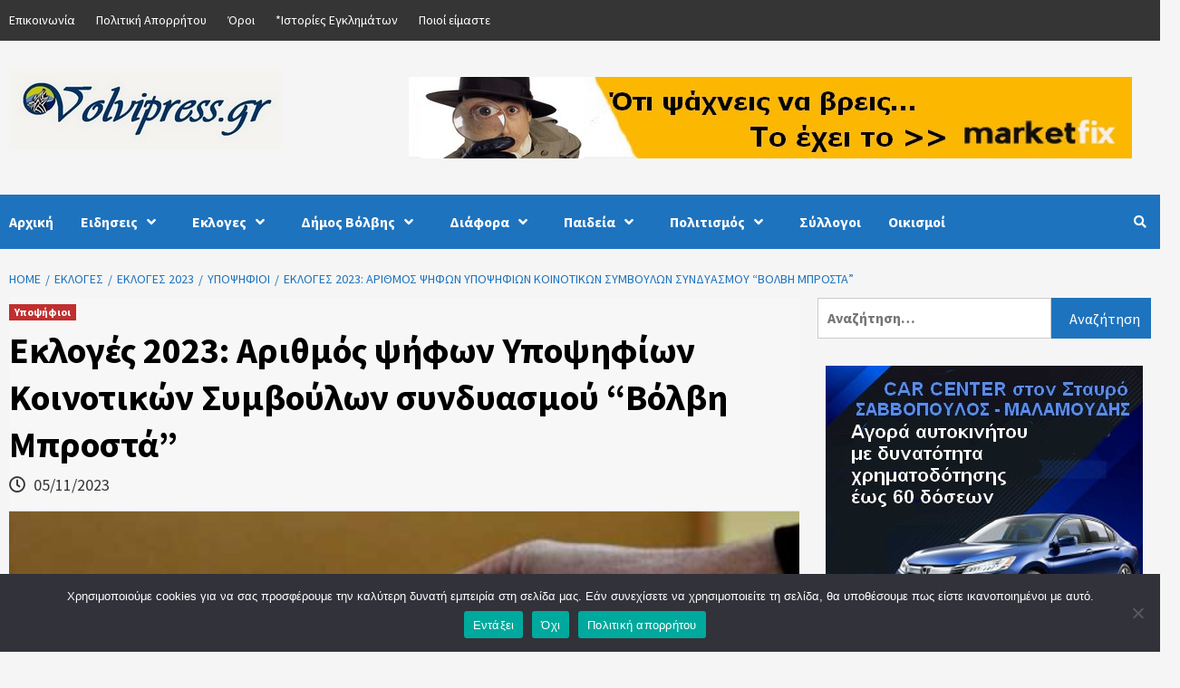

--- FILE ---
content_type: text/html; charset=UTF-8
request_url: https://volvipress.gr/ekloges-2023-arithmos-psifon-ypopsifion-koinotikon-symvoulon-syndyasmou-volvi-brosta/
body_size: 31203
content:
<!doctype html>
<html lang="el" prefix="og: https://ogp.me/ns#">
<head>
    <meta charset="UTF-8">
    <meta name="viewport" content="width=device-width, initial-scale=1">
    <link rel="profile" href="https://gmpg.org/xfn/11">
    
<!-- Search Engine Optimization by Rank Math - https://rankmath.com/ -->
<title>Εκλογές 2023: Αριθμός ψήφων Υποψηφίων Κοινοτικών Συμβούλων συνδυασμού “Βόλβη Μπροστά” - volvipress</title>
<meta name="description" content="Δήμος Βόλβης, Ασπροβάλτα, Βρασνά, Αρέθουσα, Ατύχημα, Σταυρός, Μόδι, Μάδυτος, Λουτρά, Απολλωνία, Προφήτης, Εγνατίας, Αγίου Γεωργίου, Μαδύτου, Ρεντίνας"/>
<meta name="robots" content="follow, index, max-snippet:-1, max-video-preview:-1, max-image-preview:large"/>
<link rel="canonical" href="https://volvipress.gr/ekloges-2023-arithmos-psifon-ypopsifion-koinotikon-symvoulon-syndyasmou-volvi-brosta/" />
<meta property="og:locale" content="el_GR" />
<meta property="og:type" content="article" />
<meta property="og:title" content="Εκλογές 2023: Αριθμός ψήφων Υποψηφίων Κοινοτικών Συμβούλων συνδυασμού “Βόλβη Μπροστά” - volvipress" />
<meta property="og:description" content="Δήμος Βόλβης, Ασπροβάλτα, Βρασνά, Αρέθουσα, Ατύχημα, Σταυρός, Μόδι, Μάδυτος, Λουτρά, Απολλωνία, Προφήτης, Εγνατίας, Αγίου Γεωργίου, Μαδύτου, Ρεντίνας" />
<meta property="og:url" content="https://volvipress.gr/ekloges-2023-arithmos-psifon-ypopsifion-koinotikon-symvoulon-syndyasmou-volvi-brosta/" />
<meta property="og:site_name" content="volvipress" />
<meta property="article:publisher" content="https://www.facebook.com/volvipress/" />
<meta property="article:author" content="https://www.facebook.com/volvipres" />
<meta property="article:section" content="Υποψήφιοι" />
<meta property="fb:app_id" content="1465430550358341" />
<meta property="og:image" content="https://volvipress.gr/wp-content/uploads/2014/04/kalpi.jpg" />
<meta property="og:image:secure_url" content="https://volvipress.gr/wp-content/uploads/2014/04/kalpi.jpg" />
<meta property="og:image:width" content="600" />
<meta property="og:image:height" content="300" />
<meta property="og:image:alt" content="Εκλογές 2023: Αριθμός ψήφων Υποψηφίων Κοινοτικών Συμβούλων συνδυασμού “Βόλβη Μπροστά”" />
<meta property="og:image:type" content="image/jpeg" />
<meta property="article:published_time" content="2023-11-05T13:03:56+02:00" />
<meta name="twitter:card" content="summary_large_image" />
<meta name="twitter:title" content="Εκλογές 2023: Αριθμός ψήφων Υποψηφίων Κοινοτικών Συμβούλων συνδυασμού “Βόλβη Μπροστά” - volvipress" />
<meta name="twitter:description" content="Δήμος Βόλβης, Ασπροβάλτα, Βρασνά, Αρέθουσα, Ατύχημα, Σταυρός, Μόδι, Μάδυτος, Λουτρά, Απολλωνία, Προφήτης, Εγνατίας, Αγίου Γεωργίου, Μαδύτου, Ρεντίνας" />
<meta name="twitter:site" content="@volvipress" />
<meta name="twitter:creator" content="@volvipress" />
<meta name="twitter:image" content="https://volvipress.gr/wp-content/uploads/2014/04/kalpi.jpg" />
<meta name="twitter:label1" content="Written by" />
<meta name="twitter:data1" content="volvi press" />
<meta name="twitter:label2" content="Time to read" />
<meta name="twitter:data2" content="2 minutes" />
<script type="application/ld+json" class="rank-math-schema">{"@context":"https://schema.org","@graph":[{"@type":["Person","Organization"],"@id":"https://volvipress.gr/#person","name":"volvipress.gr","sameAs":["https://www.facebook.com/volvipress/","https://twitter.com/volvipress"]},{"@type":"WebSite","@id":"https://volvipress.gr/#website","url":"https://volvipress.gr","name":"volvipress.gr","publisher":{"@id":"https://volvipress.gr/#person"},"inLanguage":"el"},{"@type":"ImageObject","@id":"https://volvipress.gr/wp-content/uploads/2014/04/kalpi.jpg","url":"https://volvipress.gr/wp-content/uploads/2014/04/kalpi.jpg","width":"600","height":"300","inLanguage":"el"},{"@type":"BreadcrumbList","@id":"https://volvipress.gr/ekloges-2023-arithmos-psifon-ypopsifion-koinotikon-symvoulon-syndyasmou-volvi-brosta/#breadcrumb","itemListElement":[{"@type":"ListItem","position":"1","item":{"@id":"https://volvipress.gr","name":"Home"}},{"@type":"ListItem","position":"2","item":{"@id":"https://volvipress.gr/category/dimotikes-ekloges-2014/ekloges-2023/ypopsifioi/","name":"\u03a5\u03c0\u03bf\u03c8\u03ae\u03c6\u03b9\u03bf\u03b9"}},{"@type":"ListItem","position":"3","item":{"@id":"https://volvipress.gr/ekloges-2023-arithmos-psifon-ypopsifion-koinotikon-symvoulon-syndyasmou-volvi-brosta/","name":"\u0395\u03ba\u03bb\u03bf\u03b3\u03ad\u03c2 2023: \u0391\u03c1\u03b9\u03b8\u03bc\u03cc\u03c2 \u03c8\u03ae\u03c6\u03c9\u03bd \u03a5\u03c0\u03bf\u03c8\u03b7\u03c6\u03af\u03c9\u03bd \u039a\u03bf\u03b9\u03bd\u03bf\u03c4\u03b9\u03ba\u03ce\u03bd \u03a3\u03c5\u03bc\u03b2\u03bf\u03cd\u03bb\u03c9\u03bd \u03c3\u03c5\u03bd\u03b4\u03c5\u03b1\u03c3\u03bc\u03bf\u03cd \u201c\u0392\u03cc\u03bb\u03b2\u03b7 \u039c\u03c0\u03c1\u03bf\u03c3\u03c4\u03ac\u201d"}}]},{"@type":"WebPage","@id":"https://volvipress.gr/ekloges-2023-arithmos-psifon-ypopsifion-koinotikon-symvoulon-syndyasmou-volvi-brosta/#webpage","url":"https://volvipress.gr/ekloges-2023-arithmos-psifon-ypopsifion-koinotikon-symvoulon-syndyasmou-volvi-brosta/","name":"\u0395\u03ba\u03bb\u03bf\u03b3\u03ad\u03c2 2023: \u0391\u03c1\u03b9\u03b8\u03bc\u03cc\u03c2 \u03c8\u03ae\u03c6\u03c9\u03bd \u03a5\u03c0\u03bf\u03c8\u03b7\u03c6\u03af\u03c9\u03bd \u039a\u03bf\u03b9\u03bd\u03bf\u03c4\u03b9\u03ba\u03ce\u03bd \u03a3\u03c5\u03bc\u03b2\u03bf\u03cd\u03bb\u03c9\u03bd \u03c3\u03c5\u03bd\u03b4\u03c5\u03b1\u03c3\u03bc\u03bf\u03cd \u201c\u0392\u03cc\u03bb\u03b2\u03b7 \u039c\u03c0\u03c1\u03bf\u03c3\u03c4\u03ac\u201d - volvipress","datePublished":"2023-11-05T13:03:56+02:00","dateModified":"2023-11-05T13:03:56+02:00","isPartOf":{"@id":"https://volvipress.gr/#website"},"primaryImageOfPage":{"@id":"https://volvipress.gr/wp-content/uploads/2014/04/kalpi.jpg"},"inLanguage":"el","breadcrumb":{"@id":"https://volvipress.gr/ekloges-2023-arithmos-psifon-ypopsifion-koinotikon-symvoulon-syndyasmou-volvi-brosta/#breadcrumb"}},{"@type":"Person","@id":"https://volvipress.gr/author/admin/","name":"volvi press","description":"\u0394\u03ae\u03bc\u03bf\u03c2 \u0392\u03cc\u03bb\u03b2\u03b7\u03c2, \u0391\u03c3\u03c0\u03c1\u03bf\u03b2\u03ac\u03bb\u03c4\u03b1, \u0392\u03c1\u03b1\u03c3\u03bd\u03ac, \u0391\u03c1\u03ad\u03b8\u03bf\u03c5\u03c3\u03b1, \u0391\u03c4\u03cd\u03c7\u03b7\u03bc\u03b1, \u03a3\u03c4\u03b1\u03c5\u03c1\u03cc\u03c2, \u039c\u03cc\u03b4\u03b9, \u039c\u03ac\u03b4\u03c5\u03c4\u03bf\u03c2, \u039b\u03bf\u03c5\u03c4\u03c1\u03ac, \u0391\u03c0\u03bf\u03bb\u03bb\u03c9\u03bd\u03af\u03b1, \u03a0\u03c1\u03bf\u03c6\u03ae\u03c4\u03b7\u03c2, \u0395\u03b3\u03bd\u03b1\u03c4\u03af\u03b1\u03c2, \u0391\u03b3\u03af\u03bf\u03c5 \u0393\u03b5\u03c9\u03c1\u03b3\u03af\u03bf\u03c5, \u039c\u03b1\u03b4\u03cd\u03c4\u03bf\u03c5, \u03a1\u03b5\u03bd\u03c4\u03af\u03bd\u03b1\u03c2","url":"https://volvipress.gr/author/admin/","image":{"@type":"ImageObject","@id":"https://secure.gravatar.com/avatar/4b18c5705cd24822c9cb5c7b197e74bae664a57d254e0c0900719eff46b13a98?s=96&amp;d=mm&amp;r=g","url":"https://secure.gravatar.com/avatar/4b18c5705cd24822c9cb5c7b197e74bae664a57d254e0c0900719eff46b13a98?s=96&amp;d=mm&amp;r=g","caption":"volvi press","inLanguage":"el"},"sameAs":["https://www.facebook.com/volvipres"]},{"@type":"BlogPosting","headline":"\u0395\u03ba\u03bb\u03bf\u03b3\u03ad\u03c2 2023: \u0391\u03c1\u03b9\u03b8\u03bc\u03cc\u03c2 \u03c8\u03ae\u03c6\u03c9\u03bd \u03a5\u03c0\u03bf\u03c8\u03b7\u03c6\u03af\u03c9\u03bd \u039a\u03bf\u03b9\u03bd\u03bf\u03c4\u03b9\u03ba\u03ce\u03bd \u03a3\u03c5\u03bc\u03b2\u03bf\u03cd\u03bb\u03c9\u03bd \u03c3\u03c5\u03bd\u03b4\u03c5\u03b1\u03c3\u03bc\u03bf\u03cd \u201c\u0392\u03cc\u03bb\u03b2\u03b7 \u039c\u03c0\u03c1\u03bf\u03c3\u03c4\u03ac\u201d - volvipress","datePublished":"2023-11-05T13:03:56+02:00","dateModified":"2023-11-05T13:03:56+02:00","articleSection":"\u03a5\u03c0\u03bf\u03c8\u03ae\u03c6\u03b9\u03bf\u03b9","author":{"@id":"https://volvipress.gr/author/admin/","name":"volvi press"},"publisher":{"@id":"https://volvipress.gr/#person"},"description":"\u0394\u03ae\u03bc\u03bf\u03c2 \u0392\u03cc\u03bb\u03b2\u03b7\u03c2, \u0391\u03c3\u03c0\u03c1\u03bf\u03b2\u03ac\u03bb\u03c4\u03b1, \u0392\u03c1\u03b1\u03c3\u03bd\u03ac, \u0391\u03c1\u03ad\u03b8\u03bf\u03c5\u03c3\u03b1, \u0391\u03c4\u03cd\u03c7\u03b7\u03bc\u03b1, \u03a3\u03c4\u03b1\u03c5\u03c1\u03cc\u03c2, \u039c\u03cc\u03b4\u03b9, \u039c\u03ac\u03b4\u03c5\u03c4\u03bf\u03c2, \u039b\u03bf\u03c5\u03c4\u03c1\u03ac, \u0391\u03c0\u03bf\u03bb\u03bb\u03c9\u03bd\u03af\u03b1, \u03a0\u03c1\u03bf\u03c6\u03ae\u03c4\u03b7\u03c2, \u0395\u03b3\u03bd\u03b1\u03c4\u03af\u03b1\u03c2, \u0391\u03b3\u03af\u03bf\u03c5 \u0393\u03b5\u03c9\u03c1\u03b3\u03af\u03bf\u03c5, \u039c\u03b1\u03b4\u03cd\u03c4\u03bf\u03c5, \u03a1\u03b5\u03bd\u03c4\u03af\u03bd\u03b1\u03c2","name":"\u0395\u03ba\u03bb\u03bf\u03b3\u03ad\u03c2 2023: \u0391\u03c1\u03b9\u03b8\u03bc\u03cc\u03c2 \u03c8\u03ae\u03c6\u03c9\u03bd \u03a5\u03c0\u03bf\u03c8\u03b7\u03c6\u03af\u03c9\u03bd \u039a\u03bf\u03b9\u03bd\u03bf\u03c4\u03b9\u03ba\u03ce\u03bd \u03a3\u03c5\u03bc\u03b2\u03bf\u03cd\u03bb\u03c9\u03bd \u03c3\u03c5\u03bd\u03b4\u03c5\u03b1\u03c3\u03bc\u03bf\u03cd \u201c\u0392\u03cc\u03bb\u03b2\u03b7 \u039c\u03c0\u03c1\u03bf\u03c3\u03c4\u03ac\u201d - volvipress","@id":"https://volvipress.gr/ekloges-2023-arithmos-psifon-ypopsifion-koinotikon-symvoulon-syndyasmou-volvi-brosta/#richSnippet","isPartOf":{"@id":"https://volvipress.gr/ekloges-2023-arithmos-psifon-ypopsifion-koinotikon-symvoulon-syndyasmou-volvi-brosta/#webpage"},"image":{"@id":"https://volvipress.gr/wp-content/uploads/2014/04/kalpi.jpg"},"inLanguage":"el","mainEntityOfPage":{"@id":"https://volvipress.gr/ekloges-2023-arithmos-psifon-ypopsifion-koinotikon-symvoulon-syndyasmou-volvi-brosta/#webpage"}}]}</script>
<!-- /Rank Math WordPress SEO plugin -->

<link rel='dns-prefetch' href='//fonts.googleapis.com' />
<link rel="alternate" type="application/rss+xml" title="Ροή RSS &raquo; volvipress" href="https://volvipress.gr/feed/" />
<link rel="alternate" type="application/rss+xml" title="Ροή Σχολίων &raquo; volvipress" href="https://volvipress.gr/comments/feed/" />
<link rel="alternate" type="application/rss+xml" title="Ροή Σχολίων volvipress &raquo; Εκλογές 2023: Αριθμός ψήφων Υποψηφίων Κοινοτικών Συμβούλων συνδυασμού “Βόλβη Μπροστά”" href="https://volvipress.gr/ekloges-2023-arithmos-psifon-ypopsifion-koinotikon-symvoulon-syndyasmou-volvi-brosta/feed/" />
<link rel="alternate" title="oEmbed (JSON)" type="application/json+oembed" href="https://volvipress.gr/wp-json/oembed/1.0/embed?url=https%3A%2F%2Fvolvipress.gr%2Fekloges-2023-arithmos-psifon-ypopsifion-koinotikon-symvoulon-syndyasmou-volvi-brosta%2F" />
<link rel="alternate" title="oEmbed (XML)" type="text/xml+oembed" href="https://volvipress.gr/wp-json/oembed/1.0/embed?url=https%3A%2F%2Fvolvipress.gr%2Fekloges-2023-arithmos-psifon-ypopsifion-koinotikon-symvoulon-syndyasmou-volvi-brosta%2F&#038;format=xml" />
<style id='wp-img-auto-sizes-contain-inline-css' type='text/css'>
img:is([sizes=auto i],[sizes^="auto," i]){contain-intrinsic-size:3000px 1500px}
/*# sourceURL=wp-img-auto-sizes-contain-inline-css */
</style>
<style id='wp-emoji-styles-inline-css' type='text/css'>

	img.wp-smiley, img.emoji {
		display: inline !important;
		border: none !important;
		box-shadow: none !important;
		height: 1em !important;
		width: 1em !important;
		margin: 0 0.07em !important;
		vertical-align: -0.1em !important;
		background: none !important;
		padding: 0 !important;
	}
/*# sourceURL=wp-emoji-styles-inline-css */
</style>
<style id='wp-block-library-inline-css' type='text/css'>
:root{--wp-block-synced-color:#7a00df;--wp-block-synced-color--rgb:122,0,223;--wp-bound-block-color:var(--wp-block-synced-color);--wp-editor-canvas-background:#ddd;--wp-admin-theme-color:#007cba;--wp-admin-theme-color--rgb:0,124,186;--wp-admin-theme-color-darker-10:#006ba1;--wp-admin-theme-color-darker-10--rgb:0,107,160.5;--wp-admin-theme-color-darker-20:#005a87;--wp-admin-theme-color-darker-20--rgb:0,90,135;--wp-admin-border-width-focus:2px}@media (min-resolution:192dpi){:root{--wp-admin-border-width-focus:1.5px}}.wp-element-button{cursor:pointer}:root .has-very-light-gray-background-color{background-color:#eee}:root .has-very-dark-gray-background-color{background-color:#313131}:root .has-very-light-gray-color{color:#eee}:root .has-very-dark-gray-color{color:#313131}:root .has-vivid-green-cyan-to-vivid-cyan-blue-gradient-background{background:linear-gradient(135deg,#00d084,#0693e3)}:root .has-purple-crush-gradient-background{background:linear-gradient(135deg,#34e2e4,#4721fb 50%,#ab1dfe)}:root .has-hazy-dawn-gradient-background{background:linear-gradient(135deg,#faaca8,#dad0ec)}:root .has-subdued-olive-gradient-background{background:linear-gradient(135deg,#fafae1,#67a671)}:root .has-atomic-cream-gradient-background{background:linear-gradient(135deg,#fdd79a,#004a59)}:root .has-nightshade-gradient-background{background:linear-gradient(135deg,#330968,#31cdcf)}:root .has-midnight-gradient-background{background:linear-gradient(135deg,#020381,#2874fc)}:root{--wp--preset--font-size--normal:16px;--wp--preset--font-size--huge:42px}.has-regular-font-size{font-size:1em}.has-larger-font-size{font-size:2.625em}.has-normal-font-size{font-size:var(--wp--preset--font-size--normal)}.has-huge-font-size{font-size:var(--wp--preset--font-size--huge)}.has-text-align-center{text-align:center}.has-text-align-left{text-align:left}.has-text-align-right{text-align:right}.has-fit-text{white-space:nowrap!important}#end-resizable-editor-section{display:none}.aligncenter{clear:both}.items-justified-left{justify-content:flex-start}.items-justified-center{justify-content:center}.items-justified-right{justify-content:flex-end}.items-justified-space-between{justify-content:space-between}.screen-reader-text{border:0;clip-path:inset(50%);height:1px;margin:-1px;overflow:hidden;padding:0;position:absolute;width:1px;word-wrap:normal!important}.screen-reader-text:focus{background-color:#ddd;clip-path:none;color:#444;display:block;font-size:1em;height:auto;left:5px;line-height:normal;padding:15px 23px 14px;text-decoration:none;top:5px;width:auto;z-index:100000}html :where(.has-border-color){border-style:solid}html :where([style*=border-top-color]){border-top-style:solid}html :where([style*=border-right-color]){border-right-style:solid}html :where([style*=border-bottom-color]){border-bottom-style:solid}html :where([style*=border-left-color]){border-left-style:solid}html :where([style*=border-width]){border-style:solid}html :where([style*=border-top-width]){border-top-style:solid}html :where([style*=border-right-width]){border-right-style:solid}html :where([style*=border-bottom-width]){border-bottom-style:solid}html :where([style*=border-left-width]){border-left-style:solid}html :where(img[class*=wp-image-]){height:auto;max-width:100%}:where(figure){margin:0 0 1em}html :where(.is-position-sticky){--wp-admin--admin-bar--position-offset:var(--wp-admin--admin-bar--height,0px)}@media screen and (max-width:600px){html :where(.is-position-sticky){--wp-admin--admin-bar--position-offset:0px}}

/*# sourceURL=wp-block-library-inline-css */
</style><style id='global-styles-inline-css' type='text/css'>
:root{--wp--preset--aspect-ratio--square: 1;--wp--preset--aspect-ratio--4-3: 4/3;--wp--preset--aspect-ratio--3-4: 3/4;--wp--preset--aspect-ratio--3-2: 3/2;--wp--preset--aspect-ratio--2-3: 2/3;--wp--preset--aspect-ratio--16-9: 16/9;--wp--preset--aspect-ratio--9-16: 9/16;--wp--preset--color--black: #000000;--wp--preset--color--cyan-bluish-gray: #abb8c3;--wp--preset--color--white: #ffffff;--wp--preset--color--pale-pink: #f78da7;--wp--preset--color--vivid-red: #cf2e2e;--wp--preset--color--luminous-vivid-orange: #ff6900;--wp--preset--color--luminous-vivid-amber: #fcb900;--wp--preset--color--light-green-cyan: #7bdcb5;--wp--preset--color--vivid-green-cyan: #00d084;--wp--preset--color--pale-cyan-blue: #8ed1fc;--wp--preset--color--vivid-cyan-blue: #0693e3;--wp--preset--color--vivid-purple: #9b51e0;--wp--preset--gradient--vivid-cyan-blue-to-vivid-purple: linear-gradient(135deg,rgb(6,147,227) 0%,rgb(155,81,224) 100%);--wp--preset--gradient--light-green-cyan-to-vivid-green-cyan: linear-gradient(135deg,rgb(122,220,180) 0%,rgb(0,208,130) 100%);--wp--preset--gradient--luminous-vivid-amber-to-luminous-vivid-orange: linear-gradient(135deg,rgb(252,185,0) 0%,rgb(255,105,0) 100%);--wp--preset--gradient--luminous-vivid-orange-to-vivid-red: linear-gradient(135deg,rgb(255,105,0) 0%,rgb(207,46,46) 100%);--wp--preset--gradient--very-light-gray-to-cyan-bluish-gray: linear-gradient(135deg,rgb(238,238,238) 0%,rgb(169,184,195) 100%);--wp--preset--gradient--cool-to-warm-spectrum: linear-gradient(135deg,rgb(74,234,220) 0%,rgb(151,120,209) 20%,rgb(207,42,186) 40%,rgb(238,44,130) 60%,rgb(251,105,98) 80%,rgb(254,248,76) 100%);--wp--preset--gradient--blush-light-purple: linear-gradient(135deg,rgb(255,206,236) 0%,rgb(152,150,240) 100%);--wp--preset--gradient--blush-bordeaux: linear-gradient(135deg,rgb(254,205,165) 0%,rgb(254,45,45) 50%,rgb(107,0,62) 100%);--wp--preset--gradient--luminous-dusk: linear-gradient(135deg,rgb(255,203,112) 0%,rgb(199,81,192) 50%,rgb(65,88,208) 100%);--wp--preset--gradient--pale-ocean: linear-gradient(135deg,rgb(255,245,203) 0%,rgb(182,227,212) 50%,rgb(51,167,181) 100%);--wp--preset--gradient--electric-grass: linear-gradient(135deg,rgb(202,248,128) 0%,rgb(113,206,126) 100%);--wp--preset--gradient--midnight: linear-gradient(135deg,rgb(2,3,129) 0%,rgb(40,116,252) 100%);--wp--preset--font-size--small: 13px;--wp--preset--font-size--medium: 20px;--wp--preset--font-size--large: 36px;--wp--preset--font-size--x-large: 42px;--wp--preset--spacing--20: 0.44rem;--wp--preset--spacing--30: 0.67rem;--wp--preset--spacing--40: 1rem;--wp--preset--spacing--50: 1.5rem;--wp--preset--spacing--60: 2.25rem;--wp--preset--spacing--70: 3.38rem;--wp--preset--spacing--80: 5.06rem;--wp--preset--shadow--natural: 6px 6px 9px rgba(0, 0, 0, 0.2);--wp--preset--shadow--deep: 12px 12px 50px rgba(0, 0, 0, 0.4);--wp--preset--shadow--sharp: 6px 6px 0px rgba(0, 0, 0, 0.2);--wp--preset--shadow--outlined: 6px 6px 0px -3px rgb(255, 255, 255), 6px 6px rgb(0, 0, 0);--wp--preset--shadow--crisp: 6px 6px 0px rgb(0, 0, 0);}:where(.is-layout-flex){gap: 0.5em;}:where(.is-layout-grid){gap: 0.5em;}body .is-layout-flex{display: flex;}.is-layout-flex{flex-wrap: wrap;align-items: center;}.is-layout-flex > :is(*, div){margin: 0;}body .is-layout-grid{display: grid;}.is-layout-grid > :is(*, div){margin: 0;}:where(.wp-block-columns.is-layout-flex){gap: 2em;}:where(.wp-block-columns.is-layout-grid){gap: 2em;}:where(.wp-block-post-template.is-layout-flex){gap: 1.25em;}:where(.wp-block-post-template.is-layout-grid){gap: 1.25em;}.has-black-color{color: var(--wp--preset--color--black) !important;}.has-cyan-bluish-gray-color{color: var(--wp--preset--color--cyan-bluish-gray) !important;}.has-white-color{color: var(--wp--preset--color--white) !important;}.has-pale-pink-color{color: var(--wp--preset--color--pale-pink) !important;}.has-vivid-red-color{color: var(--wp--preset--color--vivid-red) !important;}.has-luminous-vivid-orange-color{color: var(--wp--preset--color--luminous-vivid-orange) !important;}.has-luminous-vivid-amber-color{color: var(--wp--preset--color--luminous-vivid-amber) !important;}.has-light-green-cyan-color{color: var(--wp--preset--color--light-green-cyan) !important;}.has-vivid-green-cyan-color{color: var(--wp--preset--color--vivid-green-cyan) !important;}.has-pale-cyan-blue-color{color: var(--wp--preset--color--pale-cyan-blue) !important;}.has-vivid-cyan-blue-color{color: var(--wp--preset--color--vivid-cyan-blue) !important;}.has-vivid-purple-color{color: var(--wp--preset--color--vivid-purple) !important;}.has-black-background-color{background-color: var(--wp--preset--color--black) !important;}.has-cyan-bluish-gray-background-color{background-color: var(--wp--preset--color--cyan-bluish-gray) !important;}.has-white-background-color{background-color: var(--wp--preset--color--white) !important;}.has-pale-pink-background-color{background-color: var(--wp--preset--color--pale-pink) !important;}.has-vivid-red-background-color{background-color: var(--wp--preset--color--vivid-red) !important;}.has-luminous-vivid-orange-background-color{background-color: var(--wp--preset--color--luminous-vivid-orange) !important;}.has-luminous-vivid-amber-background-color{background-color: var(--wp--preset--color--luminous-vivid-amber) !important;}.has-light-green-cyan-background-color{background-color: var(--wp--preset--color--light-green-cyan) !important;}.has-vivid-green-cyan-background-color{background-color: var(--wp--preset--color--vivid-green-cyan) !important;}.has-pale-cyan-blue-background-color{background-color: var(--wp--preset--color--pale-cyan-blue) !important;}.has-vivid-cyan-blue-background-color{background-color: var(--wp--preset--color--vivid-cyan-blue) !important;}.has-vivid-purple-background-color{background-color: var(--wp--preset--color--vivid-purple) !important;}.has-black-border-color{border-color: var(--wp--preset--color--black) !important;}.has-cyan-bluish-gray-border-color{border-color: var(--wp--preset--color--cyan-bluish-gray) !important;}.has-white-border-color{border-color: var(--wp--preset--color--white) !important;}.has-pale-pink-border-color{border-color: var(--wp--preset--color--pale-pink) !important;}.has-vivid-red-border-color{border-color: var(--wp--preset--color--vivid-red) !important;}.has-luminous-vivid-orange-border-color{border-color: var(--wp--preset--color--luminous-vivid-orange) !important;}.has-luminous-vivid-amber-border-color{border-color: var(--wp--preset--color--luminous-vivid-amber) !important;}.has-light-green-cyan-border-color{border-color: var(--wp--preset--color--light-green-cyan) !important;}.has-vivid-green-cyan-border-color{border-color: var(--wp--preset--color--vivid-green-cyan) !important;}.has-pale-cyan-blue-border-color{border-color: var(--wp--preset--color--pale-cyan-blue) !important;}.has-vivid-cyan-blue-border-color{border-color: var(--wp--preset--color--vivid-cyan-blue) !important;}.has-vivid-purple-border-color{border-color: var(--wp--preset--color--vivid-purple) !important;}.has-vivid-cyan-blue-to-vivid-purple-gradient-background{background: var(--wp--preset--gradient--vivid-cyan-blue-to-vivid-purple) !important;}.has-light-green-cyan-to-vivid-green-cyan-gradient-background{background: var(--wp--preset--gradient--light-green-cyan-to-vivid-green-cyan) !important;}.has-luminous-vivid-amber-to-luminous-vivid-orange-gradient-background{background: var(--wp--preset--gradient--luminous-vivid-amber-to-luminous-vivid-orange) !important;}.has-luminous-vivid-orange-to-vivid-red-gradient-background{background: var(--wp--preset--gradient--luminous-vivid-orange-to-vivid-red) !important;}.has-very-light-gray-to-cyan-bluish-gray-gradient-background{background: var(--wp--preset--gradient--very-light-gray-to-cyan-bluish-gray) !important;}.has-cool-to-warm-spectrum-gradient-background{background: var(--wp--preset--gradient--cool-to-warm-spectrum) !important;}.has-blush-light-purple-gradient-background{background: var(--wp--preset--gradient--blush-light-purple) !important;}.has-blush-bordeaux-gradient-background{background: var(--wp--preset--gradient--blush-bordeaux) !important;}.has-luminous-dusk-gradient-background{background: var(--wp--preset--gradient--luminous-dusk) !important;}.has-pale-ocean-gradient-background{background: var(--wp--preset--gradient--pale-ocean) !important;}.has-electric-grass-gradient-background{background: var(--wp--preset--gradient--electric-grass) !important;}.has-midnight-gradient-background{background: var(--wp--preset--gradient--midnight) !important;}.has-small-font-size{font-size: var(--wp--preset--font-size--small) !important;}.has-medium-font-size{font-size: var(--wp--preset--font-size--medium) !important;}.has-large-font-size{font-size: var(--wp--preset--font-size--large) !important;}.has-x-large-font-size{font-size: var(--wp--preset--font-size--x-large) !important;}
/*# sourceURL=global-styles-inline-css */
</style>

<style id='classic-theme-styles-inline-css' type='text/css'>
/*! This file is auto-generated */
.wp-block-button__link{color:#fff;background-color:#32373c;border-radius:9999px;box-shadow:none;text-decoration:none;padding:calc(.667em + 2px) calc(1.333em + 2px);font-size:1.125em}.wp-block-file__button{background:#32373c;color:#fff;text-decoration:none}
/*# sourceURL=/wp-includes/css/classic-themes.min.css */
</style>
<link rel='stylesheet' id='cookie-notice-front-css' href='https://volvipress.gr/wp-content/plugins/cookie-notice/css/front.min.css?ver=2.5.11' type='text/css' media='all' />
<link rel='stylesheet' id='mc4wp-form-themes-css' href='https://volvipress.gr/wp-content/plugins/mailchimp-for-wp/assets/css/form-themes.css?ver=4.10.9' type='text/css' media='all' />
<link rel='stylesheet' id='tptn-style-left-thumbs-css' href='https://volvipress.gr/wp-content/plugins/top-10/css/left-thumbs.min.css?ver=4.1.1' type='text/css' media='all' />
<style id='tptn-style-left-thumbs-inline-css' type='text/css'>

			.tptn-left-thumbs a {
				width: 65px;
				height: 65px;
				text-decoration: none;
			}
			.tptn-left-thumbs img {
				width: 65px;
				max-height: 65px;
				margin: auto;
			}
			.tptn-left-thumbs .tptn_title {
				width: 100%;
			}
			
/*# sourceURL=tptn-style-left-thumbs-inline-css */
</style>
<link rel='stylesheet' id='font-awesome-v5-css' href='https://volvipress.gr/wp-content/themes/covernews-pro/assets/font-awesome-v5/css/fontawesome-all.min.css?ver=2105a4a90fa26e24887f6fd083c59af2' type='text/css' media='all' />
<link rel='stylesheet' id='bootstrap-css' href='https://volvipress.gr/wp-content/themes/covernews-pro/assets/bootstrap/css/bootstrap.min.css?ver=2105a4a90fa26e24887f6fd083c59af2' type='text/css' media='all' />
<link rel='stylesheet' id='slick-css' href='https://volvipress.gr/wp-content/themes/covernews-pro/assets/slick/css/slick.min.css?ver=2105a4a90fa26e24887f6fd083c59af2' type='text/css' media='all' />
<link rel='stylesheet' id='sidr-css' href='https://volvipress.gr/wp-content/themes/covernews-pro/assets/sidr/css/jquery.sidr.dark.css?ver=2105a4a90fa26e24887f6fd083c59af2' type='text/css' media='all' />
<link rel='stylesheet' id='magnific-popup-css' href='https://volvipress.gr/wp-content/themes/covernews-pro/assets/magnific-popup/magnific-popup.css?ver=2105a4a90fa26e24887f6fd083c59af2' type='text/css' media='all' />
<link rel='stylesheet' id='sliderpro-css' href='https://volvipress.gr/wp-content/themes/covernews-pro/assets/slider-pro/css/slider-pro.min.css?ver=2105a4a90fa26e24887f6fd083c59af2' type='text/css' media='all' />
<link rel='stylesheet' id='covernews-google-fonts-css' href='https://fonts.googleapis.com/css?family=Source%20Sans%20Pro:400,400i,700,700i|Source%20Sans%20Pro:400,400i,700,700i&#038;subset=latin,latin-ext' type='text/css' media='all' />
<link rel='stylesheet' id='covernews-style-css' href='https://volvipress.gr/wp-content/themes/covernews-pro/style.css?ver=2105a4a90fa26e24887f6fd083c59af2' type='text/css' media='all' />
<style id='covernews-style-inline-css' type='text/css'>


                body .top-masthead {
        background: #353535;
        }


    
                body .top-masthead,
        body .top-masthead a {
        color: #ffffff;

        }

    
                body .offcanvas-menu span,
        body .data-bg,
        body .primary-color {
        background-color: #353535;
        }

        body{
        color: #353535;
        }
    
                body .secondary-color,
        body button,
        body input[type="button"],
        body input[type="reset"],
        body input[type="submit"],
        body .site-content .search-form .search-submit,
        body .site-footer .search-form .search-submit,
        body .main-navigation,
        body .em-post-format i,
        body span.header-after:after,
        body #secondary .widget-title span:after,
        body .af-tabs.nav-tabs > li.active > a:after,
        body .af-tabs.nav-tabs > li > a:hover:after,
        body .exclusive-posts .exclusive-now,
        body span.trending-no,
        body .tagcloud a:hover{
        background: #1e73be;
        }

        body a:hover,
        body a:focus,
        body a:active,
        body .figure-categories-2 .cat-links a
        {
        color: #1e73be;
        }


        body #loader:after {

        border-left-color: #1e73be;

        }


    

                

        a{
        color: #1e73be;

        }

        .af-tabs.nav-tabs > li.active > a,
        .af-tabs.nav-tabs > li:hover > a,
        .af-tabs.nav-tabs > li:focus > a{
        color: #1e73be;
        }

        .social-widget-menu ul li a,
        .em-author-details ul li a,
        .tagcloud a {
        border-color: #1e73be;
        }

        a:visited{
        color: #1e73be;
        }
    
                body h1,
        body h2,
        body h2 span,
        body h3,
        body h4,
        body h5,
        body h6,
        body #primary .widget-title,
        body .af-tabs.nav-tabs > li.active > a, .af-tabs.nav-tabs > li:hover > a, .af-tabs.nav-tabs > li:focus > a{
        color: #000000;

        }
    
                body h1,
        body h2,
        body h2 span,
        body h3,
        body h4,
        body h5,
        body h6 {
        line-height: 1.3;
        }
    
        
        body .main-navigation .menu ul.menu-desktop > li > a,
        body .navigation-container .icon-search
        {
        color: #ffffff;
        }

        body .main-navigation .menu ul.menu-desktop > li > a:visited
        {
        color: #ffffff;
        }

    
        
        body span.menu-description
        {
        background: #353535;
        }

    
        
        body span.menu-description
        {
        color: #ffffff;
        }

    

        
        body h3.article-title.article-title-1 a,
        body .trending-posts-carousel h3.article-title a,
        body .exclusive-slides a
        {
        color: #404040;
        }

        body h3.article-title.article-title-1 a:visited,
        body .trending-posts-carousel h3.article-title a:visited,
        body .exclusive-slides a:visited
        {
        color: #404040;
        }

    
                body .slider-figcaption-1 .slide-title a,
        body .categorized-story .title-heading .article-title-2 a,
        body .full-plus-list .spotlight-post:first-of-type figcaption h3 a{
        color: #ffffff;
        }

        body .slider-figcaption-1 .slide-title a:visited,
        body .categorized-story .title-heading .article-title-2 a:visited,
        body .full-plus-list .spotlight-post:first-of-type figcaption h3 a:visited{
        color: #ffffff;
        }


    
                body .figure-categories-bg .em-post-format:before{
        background: #ffffff;
        }
        body .em-post-format{
        color: #ffffff;
        }

    

                body,
        body button,
        body input,
        body select,
        body optgroup,
        body textarea {
        font-family: Source Sans Pro;
        }

    
                body h1,
        body h2,
        body h3,
        body h4,
        body h5,
        body h6,
        body .main-navigation a,
        body .font-family-1,
        body .site-description,
        body .trending-posts-line,
        body .exclusive-posts,
        body .widget-title,
        body .em-widget-subtitle,
        body .grid-item-metadata .item-metadata,
        body .af-navcontrols .slide-count,
        body .figure-categories .cat-links,
        body .nav-links a {
        font-family: Source Sans Pro;
        }

    

                .article-title, .site-branding .site-title, .main-navigation .menu ul li a, .slider-figcaption .slide-title {
        letter-spacing: 0px;
        line-height: 1.3;
        }

            <!--        category color starts-->

        
        body .figure-categories .cat-links a.category-color-1 {
        background-color: #bb1919;
        }

        body .trending-story .figure-categories .cat-links a.covernews-categories.category-color-1,
        body .list .spotlight-post .figure-categories .cat-links a.covernews-categories.category-color-1,
        body .full-plus-list .spotlight-post .figure-categories .cat-links a.covernews-categories.category-color-1,
        body .covernews_tabbed_posts_widget .figure-categories .cat-links a.covernews-categories.category-color-1,
        body .trending-posts-vertical-carousel .figure-categories .cat-links a.covernews-categories.category-color-1

        {
        color: #bb1919;
        }

        body .full-plus-list .spotlight-post:first-of-type .figure-categories .cat-links a.covernews-categories.category-color-1,
        body .full-plus-list .spotlight-post:first-of-type .figure-categories .cat-links a.covernews-categories,
        body .figure-categories .cat-links a.covernews-categories
        {
        color: #ffffff;
        background-color: #bb1919;
        }

        body span.header-after.category-color-1:after{
        background: #bb1919;
        }

    

        
        body .figure-categories .cat-links a.category-color-2 {
        background-color: #2a4051;
        }

        body .trending-story .figure-categories .cat-links a.covernews-categories.category-color-2,
        body .list .spotlight-post .figure-categories .cat-links a.covernews-categories.category-color-2,
        body .full-plus-list .spotlight-post .figure-categories .cat-links a.covernews-categories.category-color-2,
        body .covernews_tabbed_posts_widget .figure-categories .cat-links a.covernews-categories.category-color-2,
        body .trending-posts-vertical-carousel .figure-categories .cat-links a.covernews-categories.category-color-2
        {
        color: #2a4051;
        }

        body .full-plus-list .spotlight-post:first-of-type .figure-categories .cat-links a.covernews-categories.category-color-2{
        color: #ffffff;
        background-color: #2a4051;
        }

        body span.header-after.category-color-2:after{
        background: #2a4051;
        }
    
        
        body .figure-categories .cat-links a.category-color-3 {
        background-color: #d60000;
        }

        body .trending-story .figure-categories .cat-links a.covernews-categories.category-color-3,
        body .list .spotlight-post .figure-categories .cat-links a.covernews-categories.category-color-3,
        body .full-plus-list .spotlight-post .figure-categories .cat-links a.covernews-categories.category-color-3,
        body .covernews_tabbed_posts_widget .figure-categories .cat-links a.covernews-categories.category-color-3,
        body .trending-posts-vertical-carousel .figure-categories .cat-links a.covernews-categories.category-color-3
        {
        color: #d60000;
        }

        body .full-plus-list .spotlight-post:first-of-type .figure-categories .cat-links a.covernews-categories.category-color-3{
        color: #ffffff;
        background-color: #d60000;
        }

        body span.header-after.category-color-3:after{
        background: #d60000;
        }
    
        
        body .figure-categories .cat-links a.category-color-4 {
        background-color: #e91e63;
        }

        body .trending-story .figure-categories .cat-links a.covernews-categories.category-color-4,
        body .list .spotlight-post .figure-categories .cat-links a.covernews-categories.category-color-4,
        body .full-plus-list .spotlight-post .figure-categories .cat-links a.covernews-categories.category-color-4,
        body .covernews_tabbed_posts_widget .figure-categories .cat-links a.covernews-categories.category-color-4,
        body .trending-posts-vertical-carousel .figure-categories .cat-links a.covernews-categories.category-color-4
        {
        color: #e91e63;
        }

        body .full-plus-list .spotlight-post:first-of-type .figure-categories .cat-links a.covernews-categories.category-color-4{
        color: #ffffff;
        background-color: #e91e63;
        }

        body span.header-after.category-color-4:after{
        background: #e91e63;
        }
    
        
        body .figure-categories .cat-links a.category-color-5 {
        background-color: #f99500;
        }

        body .trending-story .figure-categories .cat-links a.covernews-categories.category-color-5,
        body .list .spotlight-post .figure-categories .cat-links a.covernews-categories.category-color-5,
        body .full-plus-list .spotlight-post .figure-categories .cat-links a.covernews-categories.category-color-5,
        body .covernews_tabbed_posts_widget .figure-categories .cat-links a.covernews-categories.category-color-5,
        body .trending-posts-vertical-carousel .figure-categories .cat-links a.covernews-categories.category-color-5
        {
        color: #f99500;
        }

        body .full-plus-list .spotlight-post:first-of-type .figure-categories .cat-links a.covernews-categories.category-color-5{
        color: #ffffff;
        background-color: #f99500;
        }

        body span.header-after.category-color-5:after{
        background: #f99500;
        }
    
        
        body .figure-categories .cat-links a.category-color-6 {
        background-color: #61c436;
        }

        body .trending-story .figure-categories .cat-links a.covernews-categories.category-color-6,
        body .list .spotlight-post .figure-categories .cat-links a.covernews-categories.category-color-6,
        body .full-plus-list .spotlight-post .figure-categories .cat-links a.covernews-categories.category-color-6,
        body .covernews_tabbed_posts_widget .figure-categories .cat-links a.covernews-categories.category-color-6,
        body .trending-posts-vertical-carousel .figure-categories .cat-links a.covernews-categories.category-color-6
        {
        color: #61c436;
        }

        body .full-plus-list .spotlight-post:first-of-type .figure-categories .cat-links a.covernews-categories.category-color-6{
        color: #ffffff;
        background-color: #61c436;
        }

        body span.header-after.category-color-6:after{
        background: #61c436;
        }
    
        
        body .figure-categories .cat-links a.category-color-7 {
        background-color: #a66bbe;
        }

        body .trending-story .figure-categories .cat-links a.covernews-categories.category-color-7,
        body .list .spotlight-post .figure-categories .cat-links a.covernews-categories.category-color-7,
        body .full-plus-list .spotlight-post .figure-categories .cat-links a.covernews-categories.category-color-7,
        body .covernews_tabbed_posts_widget .figure-categories .cat-links a.covernews-categories.category-color-7,
        body .trending-posts-vertical-carousel .figure-categories .cat-links a.covernews-categories.category-color-7
        {
        color: #a66bbe;
        }

        body .full-plus-list .spotlight-post:first-of-type .figure-categories .cat-links a.covernews-categories.category-color-7{
        color: #ffffff;
        background-color: #a66bbe;
        }

        body span.header-after.category-color-7:after{
        background: #a66bbe;
        }
    
        
        body .figure-categories .cat-links a.category-color-8 {
        background-color: #ffffff;
        color: #404040;
        }

        body .trending-story .figure-categories .cat-links a.covernews-categories.category-color-8,
        body .list .spotlight-post .figure-categories .cat-links a.covernews-categories.category-color-8,
        body .full-plus-list .spotlight-post .figure-categories .cat-links a.covernews-categories.category-color-8,
        body .covernews_tabbed_posts_widget .figure-categories .cat-links a.covernews-categories.category-color-8,
        body .trending-posts-vertical-carousel .figure-categories .cat-links a.covernews-categories.category-color-8
        {
        color: #404040;
        }

        body .full-plus-list .spotlight-post:first-of-type .figure-categories .cat-links a.covernews-categories.category-color-8{
        color: #404040;
        background-color: #ffffff;
        }

        body span.header-after.category-color-8:after{
        background: #ffffff;
        color: #404040;
        }
    
                body .site-footer .primary-footer{
        background: #1f2125;

        }

    
                body .site-footer,
        body .site-footer .widget-title span,
        body .site-footer .site-title a,
        body .site-footer .site-description,
        body .site-footer a {
        color: #ffffff;

        }

        .site-footer .social-widget-menu ul li a,
        .site-footer .em-author-details ul li a,
        .site-footer .tagcloud a
        {
        border-color: #ffffff;
        }

        .site-footer a:visited {
        color: #ffffff;
        }


    
                body .site-info {
        background: #000000;

        }

    
                body .site-info,
        body .site-info a {
        color: #ffffff;

        }

    
                body .mailchimp-block {
        background: #1f2125;

        }
    

                body .mc4wp-form-fields input[type="text"], body .mc4wp-form-fields input[type="email"] {
        border-color: #4d5b73;

        }
    
        @media only screen and (min-width: 1025px) and (max-width: 1599px) {

                body .af-main-banner .slider-figcaption .slide-title {
        font-size: 35px;
        }


    

        
        body .af-tabs.nav-tabs > li > a,
        body #secondary .af-tabs.nav-tabs > li > a,
        body #primary .af-tabs.nav-tabs > li > a,
        body footer .widget-title,
        body #secondary .widget-title span,
        body span.header-after
        {
        font-size: 15px;
        }

    

        
        body.archive .content-area .page-title,
        body.search-results .content-area .header-title-wrapper .page-title,
        body header.entry-header h1.entry-title{
        font-size: 40px;
        }

    
                body #primary .em-widget-subtitle {
        font-size: 15px;
        }

    

        }
        <!--        end if media query-->

        
/*# sourceURL=covernews-style-inline-css */
</style>
<link rel='stylesheet' id='easymedia_styles-css' href='https://volvipress.gr/wp-content/plugins/easy-media-gallery/css/frontend.css?ver=2105a4a90fa26e24887f6fd083c59af2' type='text/css' media='all' />
<script type="text/javascript" src="https://volvipress.gr/wp-includes/js/jquery/jquery.min.js?ver=3.7.1" id="jquery-core-js"></script>
<script type="text/javascript" src="https://volvipress.gr/wp-includes/js/jquery/jquery-migrate.min.js?ver=3.4.1" id="jquery-migrate-js"></script>
<script type="text/javascript" id="cookie-notice-front-js-before">
/* <![CDATA[ */
var cnArgs = {"ajaxUrl":"https:\/\/volvipress.gr\/wp-admin\/admin-ajax.php","nonce":"d2b1a5c861","hideEffect":"fade","position":"bottom","onScroll":false,"onScrollOffset":100,"onClick":false,"cookieName":"cookie_notice_accepted","cookieTime":2592000,"cookieTimeRejected":2592000,"globalCookie":false,"redirection":false,"cache":true,"revokeCookies":false,"revokeCookiesOpt":"automatic"};

//# sourceURL=cookie-notice-front-js-before
/* ]]> */
</script>
<script type="text/javascript" src="https://volvipress.gr/wp-content/plugins/cookie-notice/js/front.min.js?ver=2.5.11" id="cookie-notice-front-js"></script>
<link rel="https://api.w.org/" href="https://volvipress.gr/wp-json/" /><link rel="alternate" title="JSON" type="application/json" href="https://volvipress.gr/wp-json/wp/v2/posts/43351" /><link rel="EditURI" type="application/rsd+xml" title="RSD" href="https://volvipress.gr/xmlrpc.php?rsd" />

<link rel='shortlink' href='https://volvipress.gr/?p=43351' />
<link rel="pingback" href="https://volvipress.gr/xmlrpc.php"><link rel="stylesheet" type="text/css" media="screen,projection" href="https://volvipress.gr/wp-content/plugins/easy-media-gallery/css/styles/mediabox/Light.css" />

<!-- Easy Media Gallery Lite START (version 1.3.170)-->       
    
    <script type="text/javascript">
	/*<![CDATA[*/
	/* Easy Media Gallery */
    jQuery(document).ready(function($) {	
		var add = "easymedia";
jQuery('.da-thumbs a[rel!="easymedia"]').attr('rel', function (i, old) {
    return old ? old + ' ' + add : add; });		
    });
    /*]]>*/</script>

    <!--[if lt IE 9]>
<script src="https://volvipress.gr/wp-content/plugins/easy-media-gallery/includes/js/func/html5.js" type="text/javascript"></script>
<![endif]-->  


<!-- Easy Media Gallery Lite  END  -->   
    
	        <style type="text/css">
                        .site-title,
            .site-description {
                position: absolute;
                clip: rect(1px, 1px, 1px, 1px);
                display: none;
            }

            

        </style>
        <link rel="icon" href="https://volvipress.gr/wp-content/uploads/2019/06/favicona-1.jpg" sizes="32x32" />
<link rel="icon" href="https://volvipress.gr/wp-content/uploads/2019/06/favicona-1.jpg" sizes="192x192" />
<link rel="apple-touch-icon" href="https://volvipress.gr/wp-content/uploads/2019/06/favicona-1.jpg" />
<meta name="msapplication-TileImage" content="https://volvipress.gr/wp-content/uploads/2019/06/favicona-1.jpg" />
				<style type="text/css" id="c4wp-checkout-css">
					.woocommerce-checkout .c4wp_captcha_field {
						margin-bottom: 10px;
						margin-top: 15px;
						position: relative;
						display: inline-block;
					}
				</style>
							<style type="text/css" id="c4wp-v3-lp-form-css">
				.login #login, .login #lostpasswordform {
					min-width: 350px !important;
				}
				.wpforms-field-c4wp iframe {
					width: 100% !important;
				}
			</style>
			</head>

<body data-rsssl=1 class="wp-singular post-template-default single single-post postid-43351 single-format-standard wp-custom-logo wp-theme-covernews-pro cookies-not-set default-content-layout align-content-left">


    <div id="af-preloader">
        <div id="loader-wrapper">
            <div id="loader"></div>
        </div>
    </div>

<div id="page" class="site">
    <a class="skip-link screen-reader-text" href="#content">Skip to content</a>

<div class="header-layout-1">
    <div class="top-masthead">

        <div class="container">
            <div class="row">
                                    <div class="col-xs-12 col-sm-12 col-md-8 device-center">
                        
                        <div class="top-navigation"><ul id="top-menu" class="menu"><li id="menu-item-22194" class="menu-item menu-item-type-post_type menu-item-object-page menu-item-22194"><a href="https://volvipress.gr/epikinonia/">Επικοινωνία</a></li>
<li id="menu-item-22229" class="menu-item menu-item-type-post_type menu-item-object-page menu-item-privacy-policy menu-item-22229"><a rel="privacy-policy" href="https://volvipress.gr/politiki-aporritou/">Πολιτική Απορρήτου</a></li>
<li id="menu-item-32041" class="menu-item menu-item-type-post_type menu-item-object-page menu-item-32041"><a href="https://volvipress.gr/ori/">Όροι</a></li>
<li id="menu-item-32043" class="menu-item menu-item-type-taxonomy menu-item-object-category menu-item-32043"><a href="https://volvipress.gr/category/egklimata/">*Ιστορίες Εγκλημάτων</a></li>
<li id="menu-item-38209" class="menu-item menu-item-type-post_type menu-item-object-page menu-item-38209"><a href="https://volvipress.gr/about/">Ποιοί είμαστε</a></li>
</ul></div>                    </div>
                                            </div>
        </div>
    </div> <!--    Topbar Ends-->
<header id="masthead" class="site-header">
        <div class="masthead-banner " data-background="">
        <div class="container">
            <div class="row">
                <div class="col-md-4">
                    <div class="site-branding">
                        <a href="https://volvipress.gr/" class="custom-logo-link" rel="home"><img width="300" height="90" src="https://volvipress.gr/wp-content/uploads/2019/12/logo300x90.jpg" class="custom-logo" alt="volvipress" decoding="async" /></a>                            <p class="site-title font-family-1">
                                <a href="https://volvipress.gr/"
                                   rel="home">volvipress</a>
                            </p>
                        
                                            </div>
                </div>
                <div class="col-md-8">
                                <div class="banner-promotions-wrapper">
                                    <div class="promotion-section">
                        <a href="https://marketfix.gr/shop" target="_blank">
                            <img width="798" height="90" src="https://volvipress.gr/wp-content/uploads/2022/11/banner798x90.jpg" class="attachment-full size-full" alt="" decoding="async" fetchpriority="high" srcset="https://volvipress.gr/wp-content/uploads/2022/11/banner798x90.jpg 798w, https://volvipress.gr/wp-content/uploads/2022/11/banner798x90-300x34.jpg 300w, https://volvipress.gr/wp-content/uploads/2022/11/banner798x90-768x87.jpg 768w, https://volvipress.gr/wp-content/uploads/2022/11/banner798x90-150x17.jpg 150w, https://volvipress.gr/wp-content/uploads/2022/11/banner798x90-500x56.jpg 500w" sizes="(max-width: 798px) 100vw, 798px" />                        </a>
                    </div>
                                

            </div>
            <!-- Trending line END -->
                            </div>
            </div>
        </div>
    </div>
    <nav id="site-navigation" class="main-navigation">
        <div class="container">
            <div class="row">
                <div class="kol-12">
                    <div class="navigation-container">





                        <span class="toggle-menu" aria-controls="primary-menu" aria-expanded="false">
                                <span class="screen-reader-text">Primary Menu</span>
                                 <i class="ham"></i>
                        </span>
                        <span class="af-mobile-site-title-wrap">
                            <a href="https://volvipress.gr/" class="custom-logo-link" rel="home"><img width="300" height="90" src="https://volvipress.gr/wp-content/uploads/2019/12/logo300x90.jpg" class="custom-logo" alt="volvipress" decoding="async" /></a>                            <p class="site-title font-family-1">
                                <a href="https://volvipress.gr/"
                                   rel="home">volvipress</a>
                            </p>
                        </span>
                        <div class="menu main-menu"><ul id="primary-menu" class="menu"><li id="menu-item-32012" class="menu-item menu-item-type-post_type menu-item-object-page menu-item-home menu-item-32012"><a href="https://volvipress.gr/">Αρχική</a></li>
<li id="menu-item-22244" class="menu-item menu-item-type-taxonomy menu-item-object-category menu-item-has-children menu-item-22244"><a href="https://volvipress.gr/category/idisis/">Ειδησεις</a>
<ul class="sub-menu">
	<li id="menu-item-32064" class="menu-item menu-item-type-taxonomy menu-item-object-category menu-item-32064"><a href="https://volvipress.gr/category/idisis/athlitika/">Αθλητικά</a></li>
	<li id="menu-item-22247" class="menu-item menu-item-type-taxonomy menu-item-object-category menu-item-22247"><a href="https://volvipress.gr/category/idisis/astynomika/">Αστυνομικά</a></li>
	<li id="menu-item-22248" class="menu-item menu-item-type-taxonomy menu-item-object-category menu-item-22248"><a href="https://volvipress.gr/category/idisis/atychima/">Ατύχημα</a></li>
	<li id="menu-item-22249" class="menu-item menu-item-type-taxonomy menu-item-object-category menu-item-22249"><a href="https://volvipress.gr/category/idisis/aftodiikisi/">Αυτοδιοίκηση</a></li>
	<li id="menu-item-22250" class="menu-item menu-item-type-taxonomy menu-item-object-category menu-item-22250"><a href="https://volvipress.gr/category/idisis/vouleftes/">Βουλευτές</a></li>
	<li id="menu-item-22251" class="menu-item menu-item-type-taxonomy menu-item-object-category menu-item-22251"><a href="https://volvipress.gr/category/idisis/deltia-typou-idisis/">Δελτία τύπου</a></li>
	<li id="menu-item-22252" class="menu-item menu-item-type-taxonomy menu-item-object-category menu-item-22252"><a href="https://volvipress.gr/category/idisis/ekdilosis/">Εκδηλώσεις</a></li>
	<li id="menu-item-22253" class="menu-item menu-item-type-taxonomy menu-item-object-category menu-item-22253"><a href="https://volvipress.gr/category/idisis/eksoteriko/">Εξωτερικό</a></li>
	<li id="menu-item-22254" class="menu-item menu-item-type-taxonomy menu-item-object-category menu-item-22254"><a href="https://volvipress.gr/category/idisis/ergasia/">Εργασια</a></li>
	<li id="menu-item-22255" class="menu-item menu-item-type-taxonomy menu-item-object-category menu-item-22255"><a href="https://volvipress.gr/category/idisis/keros/">Καιρός</a></li>
	<li id="menu-item-22256" class="menu-item menu-item-type-taxonomy menu-item-object-category menu-item-22256"><a href="https://volvipress.gr/category/idisis/kinonia/">Κοινωνια</a></li>
	<li id="menu-item-22257" class="menu-item menu-item-type-taxonomy menu-item-object-category menu-item-22257"><a href="https://volvipress.gr/category/idisis/ikologia/">Οικολογία</a></li>
	<li id="menu-item-22258" class="menu-item menu-item-type-taxonomy menu-item-object-category menu-item-22258"><a href="https://volvipress.gr/category/idisis/ikonomia/">Οικονομια</a></li>
	<li id="menu-item-22259" class="menu-item menu-item-type-taxonomy menu-item-object-category menu-item-22259"><a href="https://volvipress.gr/category/idisis/politika/">Πολιτικά</a></li>
	<li id="menu-item-22260" class="menu-item menu-item-type-taxonomy menu-item-object-category menu-item-22260"><a href="https://volvipress.gr/category/idisis/technologia/">Τεχνολογία</a></li>
	<li id="menu-item-22261" class="menu-item menu-item-type-taxonomy menu-item-object-category menu-item-22261"><a href="https://volvipress.gr/category/idisis/topika-nea/">Τοπικα Νεα</a></li>
	<li id="menu-item-22262" class="menu-item menu-item-type-taxonomy menu-item-object-category menu-item-22262"><a href="https://volvipress.gr/category/idisis/tourismos/">Τουρισμος</a></li>
</ul>
</li>
<li id="menu-item-22263" class="menu-item menu-item-type-taxonomy menu-item-object-category current-post-ancestor menu-item-has-children menu-item-22263"><a href="https://volvipress.gr/category/dimotikes-ekloges-2014/">Εκλογες</a>
<ul class="sub-menu">
	<li id="menu-item-22264" class="menu-item menu-item-type-taxonomy menu-item-object-category menu-item-22264"><a href="https://volvipress.gr/category/dimotikes-ekloges-2014/deltia-typou/">Δελτία Τύπου</a></li>
	<li id="menu-item-22265" class="menu-item menu-item-type-taxonomy menu-item-object-category menu-item-22265"><a href="https://volvipress.gr/category/dimotikes-ekloges-2014/ekloges-2015/">Εκλογές 2015</a></li>
	<li id="menu-item-22266" class="menu-item menu-item-type-taxonomy menu-item-object-category menu-item-22266"><a href="https://volvipress.gr/category/dimotikes-ekloges-2014/ekloges-2019/">Εκλογές 2019</a></li>
	<li id="menu-item-42346" class="menu-item menu-item-type-taxonomy menu-item-object-category current-post-ancestor menu-item-42346"><a href="https://volvipress.gr/category/dimotikes-ekloges-2014/ekloges-2023/">Εκλογές 2023</a></li>
	<li id="menu-item-22267" class="menu-item menu-item-type-taxonomy menu-item-object-category menu-item-22267"><a href="https://volvipress.gr/category/dimotikes-ekloges-2014/plirofories/">Πληροφορίες</a></li>
	<li id="menu-item-22268" class="menu-item menu-item-type-taxonomy menu-item-object-category menu-item-22268"><a href="https://volvipress.gr/category/dimotikes-ekloges-2014/programmata/">Προγράμματα</a></li>
	<li id="menu-item-22269" class="menu-item menu-item-type-taxonomy menu-item-object-category menu-item-22269"><a href="https://volvipress.gr/category/dimotikes-ekloges-2014/ekloges-2015/topos-na-zeis/">Τόπος να ζεις</a></li>
	<li id="menu-item-22271" class="menu-item menu-item-type-taxonomy menu-item-object-category menu-item-22271"><a href="https://volvipress.gr/category/dimotikes-ekloges-2014/ypopsifii/viografika/ipopsifioi-dimarxoi/">Υποψήφιοι Δήμαρχοι</a></li>
</ul>
</li>
<li id="menu-item-22274" class="menu-item menu-item-type-taxonomy menu-item-object-category menu-item-has-children menu-item-22274"><a href="https://volvipress.gr/category/dimotika/">Δήμος Βόλβης</a>
<ul class="sub-menu">
	<li id="menu-item-22275" class="menu-item menu-item-type-taxonomy menu-item-object-category menu-item-22275"><a href="https://volvipress.gr/category/dimotika/anakinosis/">Ανακοινώσεις</a></li>
	<li id="menu-item-22276" class="menu-item menu-item-type-taxonomy menu-item-object-category menu-item-22276"><a href="https://volvipress.gr/category/dimotika/apofasis/">Αποφάσεις</a></li>
	<li id="menu-item-22277" class="menu-item menu-item-type-taxonomy menu-item-object-category menu-item-22277"><a href="https://volvipress.gr/category/dimotika/ekdilosis-dimotika-themata-2/">Εκδηλώσεις</a></li>
	<li id="menu-item-22278" class="menu-item menu-item-type-taxonomy menu-item-object-category menu-item-22278"><a href="https://volvipress.gr/category/dimotika/erotisis/">Ερωτήσεις</a></li>
	<li id="menu-item-22279" class="menu-item menu-item-type-taxonomy menu-item-object-category menu-item-22279"><a href="https://volvipress.gr/category/dimotika/pliromes/">Πληρωμές</a></li>
	<li id="menu-item-22280" class="menu-item menu-item-type-taxonomy menu-item-object-category menu-item-22280"><a href="https://volvipress.gr/category/dimotika/provlimata/">Προβληματα</a></li>
	<li id="menu-item-22281" class="menu-item menu-item-type-taxonomy menu-item-object-category menu-item-22281"><a href="https://volvipress.gr/category/dimotika/protasis-dimotika-themata-2/">Προτασεις</a></li>
</ul>
</li>
<li id="menu-item-32065" class="menu-item menu-item-type-taxonomy menu-item-object-category menu-item-has-children menu-item-32065"><a href="https://volvipress.gr/category/diafora/">Διάφορα</a>
<ul class="sub-menu">
	<li id="menu-item-22283" class="menu-item menu-item-type-taxonomy menu-item-object-category menu-item-22283"><a href="https://volvipress.gr/category/diafora/apopsis/">Απόψεις</a></li>
	<li id="menu-item-22284" class="menu-item menu-item-type-taxonomy menu-item-object-category menu-item-22284"><a href="https://volvipress.gr/category/diafora/archeologia/">Αρχαιολογία</a></li>
	<li id="menu-item-22285" class="menu-item menu-item-type-taxonomy menu-item-object-category menu-item-22285"><a href="https://volvipress.gr/category/diafora/afigisis/">Αφηγήσεις</a></li>
	<li id="menu-item-26082" class="menu-item menu-item-type-taxonomy menu-item-object-category menu-item-26082"><a href="https://volvipress.gr/category/diafora/gineka/">Γυναίκα</a></li>
	<li id="menu-item-24479" class="menu-item menu-item-type-taxonomy menu-item-object-category menu-item-24479"><a href="https://volvipress.gr/category/diafora/dimosieyseis-anagnoston/">Δημοσιεύσεις Αναγνωστών</a></li>
	<li id="menu-item-22286" class="menu-item menu-item-type-taxonomy menu-item-object-category menu-item-22286"><a href="https://volvipress.gr/category/diafora/thriskia/">Θρησκεία</a></li>
	<li id="menu-item-22287" class="menu-item menu-item-type-taxonomy menu-item-object-category menu-item-22287"><a href="https://volvipress.gr/category/diafora/meletes/">Μελέτες</a></li>
	<li id="menu-item-22288" class="menu-item menu-item-type-taxonomy menu-item-object-category menu-item-22288"><a href="https://volvipress.gr/category/diafora/nomika-apofasis/">Νομικά &#8211; Αποφάσεις</a></li>
	<li id="menu-item-22289" class="menu-item menu-item-type-taxonomy menu-item-object-category menu-item-22289"><a href="https://volvipress.gr/category/diafora/paraxena/">Παράξενα</a></li>
	<li id="menu-item-22290" class="menu-item menu-item-type-taxonomy menu-item-object-category menu-item-22290"><a href="https://volvipress.gr/category/diafora/san-simera/">Σαν σήμερα</a></li>
	<li id="menu-item-22291" class="menu-item menu-item-type-taxonomy menu-item-object-category menu-item-22291"><a href="https://volvipress.gr/category/diafora/satirika/">Σατιρικά</a></li>
	<li id="menu-item-22292" class="menu-item menu-item-type-taxonomy menu-item-object-category menu-item-22292"><a href="https://volvipress.gr/category/diafora/synentefxis/">Συνεντεύξεις</a></li>
	<li id="menu-item-22293" class="menu-item menu-item-type-taxonomy menu-item-object-category menu-item-22293"><a href="https://volvipress.gr/category/diafora/syntages/">Συνταγές</a></li>
	<li id="menu-item-22294" class="menu-item menu-item-type-taxonomy menu-item-object-category menu-item-22294"><a href="https://volvipress.gr/category/diafora/ygia/">Υγεία</a></li>
</ul>
</li>
<li id="menu-item-22295" class="menu-item menu-item-type-taxonomy menu-item-object-category menu-item-has-children menu-item-22295"><a href="https://volvipress.gr/category/pedia/">Παιδεία</a>
<ul class="sub-menu">
	<li id="menu-item-22296" class="menu-item menu-item-type-taxonomy menu-item-object-category menu-item-22296"><a href="https://volvipress.gr/category/pedia/exetasis/">Εξετάσεις</a></li>
	<li id="menu-item-22297" class="menu-item menu-item-type-taxonomy menu-item-object-category menu-item-22297"><a href="https://volvipress.gr/category/pedia/symvoules/">Συμβουλές</a></li>
</ul>
</li>
<li id="menu-item-32066" class="menu-item menu-item-type-taxonomy menu-item-object-category menu-item-has-children menu-item-32066"><a href="https://volvipress.gr/category/politismos/">Πολιτισμός</a>
<ul class="sub-menu">
	<li id="menu-item-22299" class="menu-item menu-item-type-taxonomy menu-item-object-category menu-item-22299"><a href="https://volvipress.gr/category/politismos/ekdiloseis-politismos/">Εκδηλώσεις</a></li>
	<li id="menu-item-32069" class="menu-item menu-item-type-taxonomy menu-item-object-category menu-item-32069"><a href="https://volvipress.gr/category/politismos/prosopa/">Πρόσωπα</a></li>
</ul>
</li>
<li id="menu-item-32070" class="menu-item menu-item-type-taxonomy menu-item-object-category menu-item-32070"><a href="https://volvipress.gr/category/idisis/syllogi/">Σύλλογοι</a></li>
<li id="menu-item-32100" class="menu-item menu-item-type-post_type menu-item-object-page menu-item-32100"><a href="https://volvipress.gr/ikismi/">Οικισμοί</a></li>
</ul></div>
                        <div class="cart-search">
                            <div class="af-search-wrap">
                                <div class="search-overlay">
                                    <a href="#" title="Search" class="search-icon">
                                        <i class="fa fa-search"></i>
                                    </a>
                                    <div class="af-search-form">
                                        <form role="search" method="get" class="search-form" action="https://volvipress.gr/">
				<label>
					<span class="screen-reader-text">Αναζήτηση για:</span>
					<input type="search" class="search-field" placeholder="Αναζήτηση&hellip;" value="" name="s" />
				</label>
				<input type="submit" class="search-submit" value="Αναζήτηση" />
			</form>                                    </div>
                                </div>
                            </div>
                        </div>


                    </div>
                </div>
            </div>
        </div>
    </nav>
</header>

</div>

    <div id="content" class="container">


        <div class="em-breadcrumbs font-family-1">
                <div class="row">
                        <div role="navigation" aria-label="Breadcrumbs" class="breadcrumb-trail breadcrumbs" itemprop="breadcrumb"><ul class="trail-items" itemscope itemtype="http://schema.org/BreadcrumbList"><meta name="numberOfItems" content="5" /><meta name="itemListOrder" content="Ascending" /><li itemprop="itemListElement" itemscope itemtype="http://schema.org/ListItem" class="trail-item trail-begin"><a href="https://volvipress.gr/" rel="home" itemprop="item"><span itemprop="name">Home</span></a><meta itemprop="position" content="1" /></li><li itemprop="itemListElement" itemscope itemtype="http://schema.org/ListItem" class="trail-item"><a href="https://volvipress.gr/category/dimotikes-ekloges-2014/" itemprop="item"><span itemprop="name">Εκλογες</span></a><meta itemprop="position" content="2" /></li><li itemprop="itemListElement" itemscope itemtype="http://schema.org/ListItem" class="trail-item"><a href="https://volvipress.gr/category/dimotikes-ekloges-2014/ekloges-2023/" itemprop="item"><span itemprop="name">Εκλογές 2023</span></a><meta itemprop="position" content="3" /></li><li itemprop="itemListElement" itemscope itemtype="http://schema.org/ListItem" class="trail-item"><a href="https://volvipress.gr/category/dimotikes-ekloges-2014/ekloges-2023/ypopsifioi/" itemprop="item"><span itemprop="name">Υποψήφιοι</span></a><meta itemprop="position" content="4" /></li><li itemprop="itemListElement" itemscope itemtype="http://schema.org/ListItem" class="trail-item trail-end"><a href="https://volvipress.gr/ekloges-2023-arithmos-psifon-ypopsifion-koinotikon-symvoulon-syndyasmou-volvi-brosta/" itemprop="item"><span itemprop="name">Εκλογές 2023: Αριθμός ψήφων Υποψηφίων Κοινοτικών Συμβούλων συνδυασμού “Βόλβη Μπροστά”</span></a><meta itemprop="position" content="5" /></li></ul></div>                </div>
        </div>


            <div class="row">
                <div id="primary" class="content-area">
                    <main id="main" class="site-main">

                                                    <article id="post-43351" class="post-43351 post type-post status-publish format-standard has-post-thumbnail hentry category-ypopsifioi">
                                <div class="entry-content-wrap">
                                    <header class="entry-header">

    <div class="header-details-wrapper">
        <div class="entry-header-details">
                            <div class="figure-categories figure-categories-bg">
                                        <ul class="cat-links"><li class="meta-category">
                             <a class="covernews-categories category-color-1" href="https://volvipress.gr/category/dimotikes-ekloges-2014/ekloges-2023/ypopsifioi/" alt="View all posts in Υποψήφιοι"> 
                                 Υποψήφιοι
                             </a>
                        </li></ul>                </div>
                        <h1 class="entry-title">Εκλογές 2023: Αριθμός ψήφων Υποψηφίων Κοινοτικών Συμβούλων συνδυασμού “Βόλβη Μπροστά”</h1>
            
                
        <span class="author-links">
                            <span class="item-metadata posts-date">
                <i class="far fa-clock"></i>
                    05/11/2023            </span>
                                </span>
                        

                    </div>
    </div>
        <div class="aft-post-thumbnail-wrapper">    
                    <div class="post-thumbnail full-width-image">
                    <img width="600" height="300" src="https://volvipress.gr/wp-content/uploads/2014/04/kalpi.jpg" class="attachment-covernews-featured size-covernews-featured wp-post-image" alt="" decoding="async" srcset="https://volvipress.gr/wp-content/uploads/2014/04/kalpi.jpg 600w, https://volvipress.gr/wp-content/uploads/2014/04/kalpi-300x150.jpg 300w" sizes="(max-width: 600px) 100vw, 600px" />                </div>
            
                </div>
</header><!-- .entry-header -->                                    

    <div class="entry-content">
        <p><span style="font-family: verdana, geneva, sans-serif;">Ανακοινώθηκαν από το Πρωτοδικείο Θεσσαλονίκης τα αποτελέσματα των δημοτικών εκλογών 2023.</span></p>
<p><span style="font-family: verdana, geneva, sans-serif;">Ο αριθμός ψήφων που έλαβε κάθε υποψήφιος κοινοτικός σύμβουλος του συνδυασμού “Βόλβη Μπροστά-Διαμαντής Λιάμας” είναι:</span></p>
<table style="width: 53.4994%; height: 6484px;" width="388">
<tbody>
<tr style="height: 24px;">
<td style="height: 24px;" colspan="2"><strong><u>ΚΟΙΝΟΤΗΤΑ ΑΝΩ ΣΤΑΥΡΟΥ</u></strong></td>
</tr>
<tr style="height: 24px;">
<td style="height: 24px;" width="218">Αντωνιάδης</td>
<td style="height: 24px;" width="169">Αντώνιος +11</td>
</tr>
<tr style="height: 24px;">
<td style="height: 24px;" width="218">Γιαννάκου</td>
<td style="height: 24px;" width="169">Μαρία +32</td>
</tr>
<tr style="height: 24px;">
<td style="height: 24px;" width="218">Δημούδης</td>
<td style="height: 24px;" width="169">Δήμος +34</td>
</tr>
<tr style="height: 24px;">
<td style="height: 24px;" width="218">Καραμάνης</td>
<td style="height: 24px;" width="169">Σταύρος +5</td>
</tr>
<tr style="height: 24px;">
<td style="height: 24px;" width="218">Λάμπρου</td>
<td style="height: 24px;" width="169">Στέργιος +90</td>
</tr>
<tr style="height: 24px;">
<td style="height: 24px;" width="218">Μαργαρίτου</td>
<td style="height: 24px;" width="169">Θεοφανώ (Φανή)+<strong>140</strong></td>
</tr>
<tr style="height: 24px;">
<td style="height: 24px;" width="218">Παρασκευούδης</td>
<td style="height: 24px;" width="169">Ιωάννης +5</td>
</tr>
<tr style="height: 24px;">
<td style="height: 24px;" width="218">Σαλέπη Ναούμ</td>
<td style="height: 24px;" width="169">Στυλιανή +10</td>
</tr>
<tr style="height: 96px;">
<td style="height: 96px;" colspan="2">&nbsp;</p>
<p><strong><u>ΚΟΙΝΟΤΗΤΑ ΑΠΟΛΛΩΝΙΑΣ</u></strong></td>
</tr>
<tr style="height: 24px;">
<td style="height: 24px;" width="218">Αυλωνίτης</td>
<td style="height: 24px;" width="169">Περικλής +67</td>
</tr>
<tr style="height: 24px;">
<td style="height: 24px;" width="218">Γουρτζιλίδης</td>
<td style="height: 24px;" width="169">Δημήτριος +7</td>
</tr>
<tr style="height: 24px;">
<td style="height: 24px;" width="218">Δανιηλίδου Συμεωνίδου</td>
<td style="height: 24px;" width="169">Σουμέλα +48</td>
</tr>
<tr style="height: 24px;">
<td style="height: 24px;" width="218">Έξαρχος</td>
<td style="height: 24px;" width="169">Σωτήριος +61</td>
</tr>
<tr style="height: 24px;">
<td style="height: 24px;" width="218">Φλώρος</td>
<td style="height: 24px;" width="169">Αθανάσιος +104</td>
</tr>
<tr style="height: 24px;">
<td style="height: 24px;" width="218">Χαρπουσάνης</td>
<td style="height: 24px;" width="169">Δημήτριος +<strong>141</strong></td>
</tr>
<tr style="height: 96px;">
<td style="height: 96px;" colspan="2">&nbsp;</p>
<p><strong><u>ΚΟΙΝΟΤΗΤΑ ΑΡΕΘΟΥΣΑΣ</u></strong></td>
</tr>
<tr style="height: 24px;">
<td style="height: 24px;" width="218">Βογιατζόγλου</td>
<td style="height: 24px;" width="169">Χαρούλα +41</td>
</tr>
<tr style="height: 24px;">
<td style="height: 24px;" width="218">Λουκά</td>
<td style="height: 24px;" width="169">Μαρία Άννα +136</td>
</tr>
<tr style="height: 24px;">
<td style="height: 24px;" width="218">Μαλάκη</td>
<td style="height: 24px;" width="169">Βιργινία +13</td>
</tr>
<tr style="height: 24px;">
<td style="height: 24px;" width="218">Μπερμπερίδης</td>
<td style="height: 24px;" width="169">Κυριάκος +55</td>
</tr>
<tr style="height: 24px;">
<td style="height: 24px;" width="218">Σαραβά</td>
<td style="height: 24px;" width="169">Χρυσάνθη +225</td>
</tr>
<tr style="height: 24px;">
<td style="height: 24px;" width="218">Σεργίνης</td>
<td style="height: 24px;" width="169">Κωνσταντίνος <strong>+244</strong></td>
</tr>
<tr style="height: 24px;">
<td style="height: 24px;" width="218">Σκαθαρούδης</td>
<td style="height: 24px;" width="169">Θεόδωρος +132</td>
</tr>
<tr style="height: 24px;">
<td style="height: 24px;" width="218">Τσιγγελίδου</td>
<td style="height: 24px;" width="169">Ειρήνη +93</td>
</tr>
<tr style="height: 96px;">
<td style="height: 96px;" colspan="2">&nbsp;</p>
<p><strong><u>ΚΟΙΝΟΤΗΤΑ ΑΣΠΡΟΒΑΛΤΑΣ</u></strong></td>
</tr>
<tr style="height: 24px;">
<td style="height: 24px;" width="218">Αργυράκη</td>
<td style="height: 24px;" width="169">Τριανταφυλλιά +51</td>
</tr>
<tr style="height: 24px;">
<td style="height: 24px;" width="218">Γαβριήλ</td>
<td style="height: 24px;" width="169">Δημήτριος +138</td>
</tr>
<tr style="height: 24px;">
<td style="height: 24px;" width="218">Γιουρούκης</td>
<td style="height: 24px;" width="169">Ιωάννης +195</td>
</tr>
<tr style="height: 24px;">
<td style="height: 24px;" width="218">Δινάκης</td>
<td style="height: 24px;" width="169">Τηλέμαχος +163</td>
</tr>
<tr style="height: 24px;">
<td style="height: 24px;" width="218">Ζυγούρη</td>
<td style="height: 24px;" width="169">Βασιλική +34</td>
</tr>
<tr style="height: 24px;">
<td style="height: 24px;" width="218">Κοσμάς</td>
<td style="height: 24px;" width="169">Φώτιος +160</td>
</tr>
<tr style="height: 24px;">
<td style="height: 24px;" width="218">Λιτσάκη</td>
<td style="height: 24px;" width="169">Γεωργία +43</td>
</tr>
<tr style="height: 24px;">
<td style="height: 24px;" width="218">Μουρατίδου</td>
<td style="height: 24px;" width="169">Ερμιόνη +17</td>
</tr>
<tr style="height: 24px;">
<td style="height: 24px;" width="218">Μπιρόκα</td>
<td style="height: 24px;" width="169">Όλγα +5</td>
</tr>
<tr style="height: 24px;">
<td style="height: 24px;" width="218">Πράπας</td>
<td style="height: 24px;" width="169">Χρήστος +72</td>
</tr>
<tr style="height: 24px;">
<td style="height: 24px;" width="218">Ρόκκας</td>
<td style="height: 24px;" width="169">Σταύρος +<strong>249</strong></td>
</tr>
<tr style="height: 24px;">
<td style="height: 24px;" width="218">Φωτιάδης</td>
<td style="height: 24px;" width="169">Φώτιος +54</td>
</tr>
<tr style="height: 24px;">
<td style="height: 24px;" width="218">Χειρίδης</td>
<td style="height: 24px;" width="169">Δημήτριος +136</td>
</tr>
<tr style="height: 96px;">
<td style="height: 96px;" colspan="2">&nbsp;</p>
<p><strong><u>ΚΟΙΝΟΤΗΤΑ ΒΟΛΒΗΣ</u></strong></td>
</tr>
<tr style="height: 24px;">
<td style="height: 24px;" width="218">Αγγελή</td>
<td style="height: 24px;" width="169">Μαρία +62</td>
</tr>
<tr style="height: 24px;">
<td style="height: 24px;" width="218">Κασεντζής</td>
<td style="height: 24px;" width="169">Δημήτριος +91</td>
</tr>
<tr style="height: 24px;">
<td style="height: 24px;" width="218">Κοτζαμανίδης</td>
<td style="height: 24px;" width="169">Λάζαρος +<strong>299</strong></td>
</tr>
<tr style="height: 24px;">
<td style="height: 24px;" width="218">Κυρατζάκος</td>
<td style="height: 24px;" width="169">Γεώργιος +82</td>
</tr>
<tr style="height: 24px;">
<td style="height: 24px;" width="218">Λαφαζάνη Ασημώνη</td>
<td style="height: 24px;" width="169">Βενετία +114</td>
</tr>
<tr style="height: 24px;">
<td style="height: 24px;" width="218">Λότσιος</td>
<td style="height: 24px;" width="169">Απόστολος +73</td>
</tr>
<tr style="height: 24px;">
<td style="height: 24px;" width="218">Μάρκος</td>
<td style="height: 24px;" width="169">Πέτρος +241</td>
</tr>
<tr style="height: 24px;">
<td style="height: 24px;" width="218">Μπόλη Γουμαντάρη</td>
<td style="height: 24px;" width="169">Αικατερίνη +44</td>
</tr>
<tr style="height: 96px;">
<td style="height: 96px;" colspan="2">&nbsp;</p>
<p><strong><u>ΚΟΙΝΟΤΗΤΑ ΒΡΑΣΝΩΝ</u></strong></td>
</tr>
<tr style="height: 24px;">
<td style="height: 24px;" width="218">Βαλαβάνης</td>
<td style="height: 24px;" width="169">Παύλος <strong>+321</strong></td>
</tr>
<tr style="height: 24px;">
<td style="height: 24px;" width="218">Θεοδωρούδης</td>
<td style="height: 24px;" width="169">Αθανάσιος +112</td>
</tr>
<tr style="height: 24px;">
<td style="height: 24px;" width="218">Κατσαντούρα</td>
<td style="height: 24px;" width="169">Καλλιόπη +48</td>
</tr>
<tr style="height: 24px;">
<td style="height: 24px;" width="218">Κοκορέντζας</td>
<td style="height: 24px;" width="169">Γεώργιος +270</td>
</tr>
<tr style="height: 24px;">
<td style="height: 24px;" width="218">Κυπαρίσση</td>
<td style="height: 24px;" width="169">Αθηνά +93</td>
</tr>
<tr style="height: 24px;">
<td style="height: 24px;" width="218">Λαζαρούδης</td>
<td style="height: 24px;" width="169">Χαράλαμπος +63</td>
</tr>
<tr style="height: 24px;">
<td style="height: 24px;" width="218">Μέγας</td>
<td style="height: 24px;" width="169">Πολυμένης +25</td>
</tr>
<tr style="height: 24px;">
<td style="height: 24px;" width="218">Μπάρτζα</td>
<td style="height: 24px;" width="169">Αθανασία +110</td>
</tr>
<tr style="height: 24px;">
<td style="height: 24px;" width="218">Μπόσκος</td>
<td style="height: 24px;" width="169">Κωνσταντίνος +83</td>
</tr>
<tr style="height: 48px;">
<td style="height: 48px;" width="218">Παπαδοπούλου</td>
<td style="height: 48px;" width="169">Ζαχαρένια (Ζαχαρούλα) +73</td>
</tr>
<tr style="height: 24px;">
<td style="height: 24px;" width="218">Πεσκέλογλου Λαζαρούδη</td>
<td style="height: 24px;" width="169">Κυριακή +61</td>
</tr>
<tr style="height: 24px;">
<td style="height: 24px;" width="218">Πλουμούδης</td>
<td style="height: 24px;" width="169">Σοφοκλής +219</td>
</tr>
<tr style="height: 24px;">
<td style="height: 24px;" width="218">Φυλακτού</td>
<td style="height: 24px;" width="169">Ελένη +68</td>
</tr>
<tr style="height: 100px;">
<td style="height: 100px;" colspan="2" width="218">&nbsp;</p>
<p><strong><u>ΚΟΙΝΟΤΗΤΑ ΕΥΑΓΓΕΛΙΣΜΟΥ</u></strong></td>
</tr>
<tr style="height: 24px;">
<td style="height: 24px;" width="218">Δημοπούλου</td>
<td style="height: 24px;" width="169">Βικτώρια +15</td>
</tr>
<tr style="height: 24px;">
<td style="height: 24px;" width="218">Δημοπούλου</td>
<td style="height: 24px;" width="169">Λαμπρινή +18</td>
</tr>
<tr style="height: 24px;">
<td style="height: 24px;" width="218">Καραγιαννίδης</td>
<td style="height: 24px;" width="169">Χρήστος +104</td>
</tr>
<tr style="height: 24px;">
<td style="height: 24px;" width="218">Παπαδοπούλου</td>
<td style="height: 24px;" width="169">Αντωνία +9</td>
</tr>
<tr style="height: 24px;">
<td style="height: 24px;" width="218">Παπαργυρίου</td>
<td style="height: 24px;" width="169">Γεώργιος +130</td>
</tr>
<tr style="height: 24px;">
<td style="height: 24px;" width="218">Πράπας</td>
<td style="height: 24px;" width="169">Κωνσταντίνος +7</td>
</tr>
<tr style="height: 24px;">
<td style="height: 24px;" width="218">Σπανδώνης</td>
<td style="height: 24px;" width="169">Κωνσταντίνος +55</td>
</tr>
<tr style="height: 96px;">
<td style="height: 96px;" colspan="2">&nbsp;</p>
<p><strong><u>ΚΟΙΝΟΤΗΤΑ ΜΑΥΡΟΥΔΑΣ</u></strong></td>
</tr>
<tr style="height: 24px;">
<td style="height: 24px;" width="218">Καραχατζής</td>
<td style="height: 24px;" width="169">Κωνσταντίνος +26</td>
</tr>
<tr style="height: 24px;">
<td style="height: 24px;" width="218">Νικολαϊδου</td>
<td style="height: 24px;" width="169">Ανατολή +13</td>
</tr>
<tr style="height: 24px;">
<td style="height: 24px;" width="218">Παπαδόπουλος</td>
<td style="height: 24px;" width="169">Στυλιανός +23</td>
</tr>
<tr style="height: 24px;">
<td style="height: 24px;" width="218">Σαββίδης</td>
<td style="height: 24px;" width="169">Γεώργιος +37</td>
</tr>
<tr style="height: 24px;">
<td style="height: 24px;" width="218">Σιδηροπούλου</td>
<td style="height: 24px;" width="169">Βασιλική +5</td>
</tr>
<tr style="height: 24px;">
<td style="height: 24px;" width="218">Σταματόπουλος</td>
<td style="height: 24px;" width="169">Σωτήριος +<strong>155</strong></td>
</tr>
<tr style="height: 24px;">
<td style="height: 24px;" width="218">Χαριτωνίδης</td>
<td style="height: 24px;" width="169">Κωνσταντίνος +141</td>
</tr>
<tr style="height: 96px;">
<td style="height: 96px;" colspan="2">&nbsp;</p>
<p><strong><u>ΚΟΙΝΟΤΗΤΑ ΜΕΛΙΣΣΟΥΡΓΟΥ</u></strong></td>
</tr>
<tr style="height: 24px;">
<td style="height: 24px;" width="218">Γιαννακούδη</td>
<td style="height: 24px;" width="169">Στεργιανή +12</td>
</tr>
<tr style="height: 24px;">
<td style="height: 24px;" width="218">Γιαννακούδης</td>
<td style="height: 24px;" width="169">Χρήστος +16</td>
</tr>
<tr style="height: 24px;">
<td style="height: 24px;" width="218">Γκατζής</td>
<td style="height: 24px;" width="169">Φίλιππος +23</td>
</tr>
<tr style="height: 24px;">
<td style="height: 24px;" width="218">Καραβάς</td>
<td style="height: 24px;" width="169">Κωνσταντίνος +<strong>104</strong></td>
</tr>
<tr style="height: 24px;">
<td style="height: 24px;" width="218">Καραδήμος</td>
<td style="height: 24px;" width="169">Ιωάννης +44</td>
</tr>
<tr style="height: 24px;">
<td style="height: 24px;" width="218">Κατσιαπάνη</td>
<td style="height: 24px;" width="169">Στυλιανή +9</td>
</tr>
<tr style="height: 24px;">
<td style="height: 24px;" width="218">Κουτζιαμπεούκ</td>
<td style="height: 24px;" width="169">Δημοσθένης +87</td>
</tr>
<tr style="height: 24px;">
<td style="height: 24px;" width="218">Πεκιαράκη</td>
<td style="height: 24px;" width="169">Αναστασία +14</td>
</tr>
<tr style="height: 96px;">
<td style="height: 96px;" colspan="2">&nbsp;</p>
<p><strong><u>ΚΟΙΝΟΤΗΤΑ ΜΟΔΙΟΥ</u></strong></td>
</tr>
<tr style="height: 24px;">
<td style="height: 24px;" width="218">Βούλγαρης</td>
<td style="height: 24px;" width="169">Άγγελος <strong>+165</strong></td>
</tr>
<tr style="height: 24px;">
<td style="height: 24px;" width="218">Ζαφειρίου</td>
<td style="height: 24px;" width="169">Γαρυφαλιά +12</td>
</tr>
<tr style="height: 24px;">
<td style="height: 24px;" width="218">Κόνιαρης</td>
<td style="height: 24px;" width="169">Αλέξανδρος +34</td>
</tr>
<tr style="height: 24px;">
<td style="height: 24px;" width="218">Κρυστάλλη</td>
<td style="height: 24px;" width="169">Αλεξάνδρα +22</td>
</tr>
<tr style="height: 24px;">
<td style="height: 24px;" width="218">Παζαρλή</td>
<td style="height: 24px;" width="169">Βασιλεία +66</td>
</tr>
<tr style="height: 24px;">
<td style="height: 24px;" width="218">Στουγιάννης</td>
<td style="height: 24px;" width="169">Άγγελος +11</td>
</tr>
<tr style="height: 24px;">
<td style="height: 24px;" width="218">Ταβαντζόπουλος</td>
<td style="height: 24px;" width="169">Γεώργιος +20</td>
</tr>
<tr style="height: 24px;">
<td style="height: 24px;" width="218">Τασούδης</td>
<td style="height: 24px;" width="169">Ιωάννης +39</td>
</tr>
<tr style="height: 96px;">
<td style="height: 96px;" colspan="2">&nbsp;</p>
<p><strong><u>ΚΟΙΝΟΤΗΤΑ ΝΕΑΣ ΑΠΟΛΛΩΝΙΑΣ</u></strong></td>
</tr>
<tr style="height: 24px;">
<td style="height: 24px;" width="218">Ασίμη</td>
<td style="height: 24px;" width="169">Μαρία +26</td>
</tr>
<tr style="height: 24px;">
<td style="height: 24px;" width="218">Καζτερίδου</td>
<td style="height: 24px;" width="169">Σοφία +27</td>
</tr>
<tr style="height: 24px;">
<td style="height: 24px;" width="218">Καλιαρίνης</td>
<td style="height: 24px;" width="169">Αθανάσιος +445</td>
</tr>
<tr style="height: 24px;">
<td style="height: 24px;" width="218">Κιουρτσή</td>
<td style="height: 24px;" width="169">Μαρία +231</td>
</tr>
<tr style="height: 24px;">
<td style="height: 24px;" width="218">Μπιμπλή</td>
<td style="height: 24px;" width="169">Μαρία +25</td>
</tr>
<tr style="height: 24px;">
<td style="height: 24px;" width="218">Ορφανίδου (Καραμαλού)</td>
<td style="height: 24px;" width="169">Κωνσταντινιά +87</td>
</tr>
<tr style="height: 24px;">
<td style="height: 24px;" width="218">Παπαδάκης</td>
<td style="height: 24px;" width="169">Αθανάσιος <strong>+470</strong></td>
</tr>
<tr style="height: 24px;">
<td style="height: 24px;" width="218">Παπαδόπουλος</td>
<td style="height: 24px;" width="169">Χρήστος +92</td>
</tr>
<tr style="height: 96px;">
<td style="height: 96px;" colspan="2">&nbsp;</p>
<p><strong><u>ΚΟΙΝΟΤΗΤΑ ΝΕΑΣ ΜΑΔΥΤΟΥ</u></strong></td>
</tr>
<tr style="height: 24px;">
<td style="height: 24px;" width="218">Αποστολοπούλου</td>
<td style="height: 24px;" width="169">Ειρήνη +31</td>
</tr>
<tr style="height: 24px;">
<td style="height: 24px;" width="218">Ευσταθίου</td>
<td style="height: 24px;" width="169">Ιωάννης +<strong>317</strong></td>
</tr>
<tr style="height: 24px;">
<td style="height: 24px;" width="218">Μπαλάσης</td>
<td style="height: 24px;" width="169">Ανέστης +72</td>
</tr>
<tr style="height: 24px;">
<td style="height: 24px;" width="218">Παπαθανασίου</td>
<td style="height: 24px;" width="169">Νικόλαος +71</td>
</tr>
<tr style="height: 24px;">
<td style="height: 24px;" width="218">Πασχάλης</td>
<td style="height: 24px;" width="169">Ισάακ Μαρίνος +94</td>
</tr>
<tr style="height: 24px;">
<td style="height: 24px;" width="218">Περίφανος</td>
<td style="height: 24px;" width="169">Θεοχάρης +136</td>
</tr>
<tr style="height: 24px;">
<td style="height: 24px;" width="218">Σκόρδα</td>
<td style="height: 24px;" width="169">Μαρία +83</td>
</tr>
<tr style="height: 24px;">
<td style="height: 24px;" width="218">Τζιτζικάκης</td>
<td style="height: 24px;" width="169">Χαράλαμπος +251</td>
</tr>
<tr style="height: 96px;">
<td style="height: 96px;" colspan="2">&nbsp;</p>
<p><strong><u>ΚΟΙΝΟΤΗΤΑ ΝΙΚΟΜΗΔΙΝΟΥ</u></strong></td>
</tr>
<tr style="height: 24px;">
<td style="height: 24px;" width="218">Ερεγλίδης</td>
<td style="height: 24px;" width="169">Χαρίλαος +<strong>92</strong></td>
</tr>
<tr style="height: 24px;">
<td style="height: 24px;" width="218">Ιωαννίδης</td>
<td style="height: 24px;" width="169">Αριστομένης +16</td>
</tr>
<tr style="height: 24px;">
<td style="height: 24px;" width="218">Κίρλα</td>
<td style="height: 24px;" width="169">Ιωάννα +21</td>
</tr>
<tr style="height: 24px;">
<td style="height: 24px;" width="218">Κίρλας</td>
<td style="height: 24px;" width="169">Νικόλαος +15</td>
</tr>
<tr style="height: 24px;">
<td style="height: 24px;" width="218">Λαμπαδάρη</td>
<td style="height: 24px;" width="169">Αθανασία +23</td>
</tr>
<tr style="height: 24px;">
<td style="height: 24px;" width="218">Παντελίδου</td>
<td style="height: 24px;" width="169">Φωτεινή +18</td>
</tr>
<tr style="height: 24px;">
<td style="height: 24px;" width="218">Τσαπος</td>
<td style="height: 24px;" width="169">Θεόδωρος +6</td>
</tr>
<tr style="height: 24px;">
<td style="height: 24px;" width="218">Χλέπατας</td>
<td style="height: 24px;" width="169">Άγγελος +85</td>
</tr>
<tr style="height: 96px;">
<td style="height: 96px;" colspan="2">&nbsp;</p>
<p><strong><u>ΚΟΙΝΟΤΗΤΑ ΝΥΜΦΟΠΕΤΡΑΣ</u></strong></td>
</tr>
<tr style="height: 24px;">
<td style="height: 24px;" width="218">Βασιλάκου</td>
<td style="height: 24px;" width="169">Σεβαστή +20</td>
</tr>
<tr style="height: 24px;">
<td style="height: 24px;" width="218">Δουρακίδης</td>
<td style="height: 24px;" width="169">Γαβριήλ +20</td>
</tr>
<tr style="height: 24px;">
<td style="height: 24px;" width="218">Ιορδανίδου</td>
<td style="height: 24px;" width="169">Νίνα +120</td>
</tr>
<tr style="height: 24px;">
<td style="height: 24px;" width="218">Μπακιρτζή</td>
<td style="height: 24px;" width="169">Ελένη +60</td>
</tr>
<tr style="height: 24px;">
<td style="height: 24px;" width="218">Παπαδόπουλος</td>
<td style="height: 24px;" width="169">Δημήτριος +36</td>
</tr>
<tr style="height: 24px;">
<td style="height: 24px;" width="218">Πετρίδης</td>
<td style="height: 24px;" width="169">Αθανάσιος +41</td>
</tr>
<tr style="height: 24px;">
<td style="height: 24px;" width="218">Σαββίδης</td>
<td style="height: 24px;" width="169">Φώτιος +<strong>280</strong></td>
</tr>
<tr style="height: 24px;">
<td style="height: 24px;" width="218">Φρέσκος</td>
<td style="height: 24px;" width="169">Κωνσταντίνος +28</td>
</tr>
<tr style="height: 96px;">
<td style="height: 96px;" colspan="2"><strong><u> </u></strong></p>
<p><strong><u>ΚΟΙΝΟΤΗΤΑ ΠΕΡΙΣΤΕΡΩΝΑΣ</u></strong></td>
</tr>
<tr style="height: 24px;">
<td style="height: 24px;" width="218">Γαλαμάτης</td>
<td style="height: 24px;" width="169">Βασίλειος +20</td>
</tr>
<tr style="height: 24px;">
<td style="height: 24px;" width="218">Γαρυφάλλου</td>
<td style="height: 24px;" width="169">Άννα +71</td>
</tr>
<tr style="height: 24px;">
<td style="height: 24px;" width="218">Γερακάρη</td>
<td style="height: 24px;" width="169">Αθανασία +3</td>
</tr>
<tr style="height: 24px;">
<td style="height: 24px;" width="218">Διχάλας</td>
<td style="height: 24px;" width="169">Κωνσταντίνος +58</td>
</tr>
<tr style="height: 24px;">
<td style="height: 24px;" width="218">Καραϊσαρίδης</td>
<td style="height: 24px;" width="169">Ηρακλής +<strong>204</strong></td>
</tr>
<tr style="height: 24px;">
<td style="height: 24px;" width="218">Κωνσταντινίδης</td>
<td style="height: 24px;" width="169">Νικόλαος +9</td>
</tr>
<tr style="height: 24px;">
<td style="height: 24px;" width="218">Παναγιωτίδου</td>
<td style="height: 24px;" width="169">Αγαθή +32</td>
</tr>
<tr style="height: 24px;">
<td style="height: 24px;" width="218">Τουρατζίδης</td>
<td style="height: 24px;" width="169">Αθανάσιος +13</td>
</tr>
<tr style="height: 96px;">
<td style="height: 96px;" colspan="2">&nbsp;</p>
<p><strong><u>ΚΟΙΝΟΤΗΤΑ ΠΡΟΦΗΤΟΥ</u></strong></td>
</tr>
<tr style="height: 24px;">
<td style="height: 24px;" width="218">Γκουνούδη</td>
<td style="height: 24px;" width="169">Αθανασία +25</td>
</tr>
<tr style="height: 24px;">
<td style="height: 24px;" width="218">Καραγούλιας</td>
<td style="height: 24px;" width="169">Αθανάσιος +195</td>
</tr>
<tr style="height: 24px;">
<td style="height: 24px;" width="218">Κοντοπούλου Κοσμαρίκα</td>
<td style="height: 24px;" width="169">Χαρίκλεια +155</td>
</tr>
<tr style="height: 24px;">
<td style="height: 24px;" width="218">Μόγια</td>
<td style="height: 24px;" width="169">Στυλιανή +30</td>
</tr>
<tr style="height: 24px;">
<td style="height: 24px;" width="218">Πίσσιος</td>
<td style="height: 24px;" width="169">Ευάγγελος +90</td>
</tr>
<tr style="height: 24px;">
<td style="height: 24px;" width="218">Ρογκότης</td>
<td style="height: 24px;" width="169">Πασχάλης +231</td>
</tr>
<tr style="height: 24px;">
<td style="height: 24px;" width="218">Σαμαράς</td>
<td style="height: 24px;" width="169">Δημήτριος +<strong>238</strong></td>
</tr>
<tr style="height: 24px;">
<td style="height: 24px;" width="218">Τοπορτούκη</td>
<td style="height: 24px;" width="169">Παγώνα +25</td>
</tr>
<tr style="height: 96px;">
<td style="height: 96px;" colspan="2">&nbsp;</p>
<p><strong><u>ΚΟΙΝΟΤΗΤΑ ΣΚΕΠΑΣΤΟΥ</u></strong></td>
</tr>
<tr style="height: 24px;">
<td style="height: 24px;" width="218">Γκαγκατσάκης</td>
<td style="height: 24px;" width="169">Γεώργιος +118</td>
</tr>
<tr style="height: 24px;">
<td style="height: 24px;" width="218">Ιωσηφίδης</td>
<td style="height: 24px;" width="169">Ευστάθιος +85</td>
</tr>
<tr style="height: 24px;">
<td style="height: 24px;" width="218">Παπουτσή</td>
<td style="height: 24px;" width="169">Στεφανία Χριστίνα +1</td>
</tr>
<tr style="height: 24px;">
<td style="height: 24px;" width="218">Παρασκευάς</td>
<td style="height: 24px;" width="169">Ηλίας <strong>+151</strong></td>
</tr>
<tr style="height: 24px;">
<td style="height: 24px;" width="218">Στάγκου</td>
<td style="height: 24px;" width="169">Σταυρούλα +12</td>
</tr>
<tr style="height: 24px;">
<td style="height: 24px;" width="218">Υφαντίδης</td>
<td style="height: 24px;" width="169">Θεόδωρος +141</td>
</tr>
<tr style="height: 96px;">
<td style="height: 96px;" colspan="2">&nbsp;</p>
<p><strong><u>ΚΟΙΝΟΤΗΤΑ ΣΤΑΥΡΟΥ</u></strong></td>
</tr>
<tr style="height: 24px;">
<td style="height: 24px;" width="218">Ακριβοπούλου</td>
<td style="height: 24px;" width="169">Μαριάνθη (Μάρα) +69</td>
</tr>
<tr style="height: 24px;">
<td style="height: 24px;" width="218">Βουλγαράκη</td>
<td style="height: 24px;" width="169">Παρασκευή +94</td>
</tr>
<tr style="height: 24px;">
<td style="height: 24px;" width="218">Ζορμπάς</td>
<td style="height: 24px;" width="169">Νικόλαος +121</td>
</tr>
<tr style="height: 24px;">
<td style="height: 24px;" width="218">Καρακεχαγιάς</td>
<td style="height: 24px;" width="169">Θεοχάρης  +339</td>
</tr>
<tr style="height: 24px;">
<td style="height: 24px;" width="218">Κιντσάκης</td>
<td style="height: 24px;" width="169">Χρήστος +261</td>
</tr>
<tr style="height: 24px;">
<td style="height: 24px;" width="218">Κυριαζίδης</td>
<td style="height: 24px;" width="169">Αστέριος +110</td>
</tr>
<tr style="height: 24px;">
<td style="height: 24px;" width="218">Κωνσταντινάκη Τσαναξή</td>
<td style="height: 24px;" width="169">Σωτηρία (Ρούλα) +283</td>
</tr>
<tr style="height: 24px;">
<td style="height: 24px;" width="218">Λιτσάκη</td>
<td style="height: 24px;" width="169">Παναγιώτα  +166</td>
</tr>
<tr style="height: 24px;">
<td style="height: 24px;" width="218">Μουχταρέλη</td>
<td style="height: 24px;" width="169">Μαρία +105</td>
</tr>
<tr style="height: 24px;">
<td style="height: 24px;" width="218">Μπλεμπιτζόγλου</td>
<td style="height: 24px;" width="169">Όλγα +399</td>
</tr>
<tr style="height: 24px;">
<td style="height: 24px;" width="218">Ναούμ</td>
<td style="height: 24px;" width="169">Αριστείδης (Άρης) +64</td>
</tr>
<tr style="height: 24px;">
<td style="height: 24px;" width="218">Τσίτσος (Κάκαμας)</td>
<td style="height: 24px;" width="169">Γεώργιος +296</td>
</tr>
<tr style="height: 24px;">
<td style="height: 24px;" width="218">Φιντιρικάκη</td>
<td style="height: 24px;" width="169">Παρασκευή +174</td>
</tr>
<tr style="height: 96px;">
<td style="height: 96px;" colspan="2">&nbsp;</p>
<p><strong><u>ΚΟΙΝΟΤΗΤΑ ΣΤΕΦΑΝΙΝΩΝ</u></strong></td>
</tr>
<tr style="height: 24px;">
<td style="height: 24px;" width="218">Δαρμάρης</td>
<td style="height: 24px;" width="169">Νικόλαος +34</td>
</tr>
<tr style="height: 24px;">
<td style="height: 24px;" width="218">Ιατρού</td>
<td style="height: 24px;" width="169">Ευριπίδης <strong>+128</strong></td>
</tr>
<tr style="height: 24px;">
<td style="height: 24px;" width="218">Κωστούδης</td>
<td style="height: 24px;" width="169">Δημήτριος +31</td>
</tr>
<tr style="height: 24px;">
<td style="height: 24px;" width="218">Λάμπρου</td>
<td style="height: 24px;" width="169">Δάφνη +84</td>
</tr>
<tr style="height: 24px;">
<td style="height: 24px;" width="218">Ντόμπρου</td>
<td style="height: 24px;" width="169">Δήμητρα +32</td>
</tr>
<tr style="height: 24px;">
<td style="height: 24px;" width="218">Παναγιώτου</td>
<td style="height: 24px;" width="169">Χριστίνα +94</td>
</tr>
<tr style="height: 24px;">
<td style="height: 24px;" width="218">Σγουρου</td>
<td style="height: 24px;" width="169">Μαρία +8</td>
</tr>
<tr style="height: 24px;">
<td style="height: 24px;" width="218">Χαλκιά</td>
<td style="height: 24px;" width="169">Φωτεινή +10</td>
</tr>
<tr style="height: 96px;">
<td style="height: 96px;" colspan="2">&nbsp;</p>
<p><strong><u>ΚΟΙΝΟΤΗΤΑ ΣΤΙΒΟΥ</u></strong></td>
</tr>
<tr style="height: 24px;">
<td style="height: 24px;" width="218">Αβραμίδης</td>
<td style="height: 24px;" width="169">Δημήτριος +37</td>
</tr>
<tr style="height: 24px;">
<td style="height: 24px;" width="218">Αγγελίδου</td>
<td style="height: 24px;" width="169">Μαρία +48</td>
</tr>
<tr style="height: 24px;">
<td style="height: 24px;" width="218">Δαγκλής</td>
<td style="height: 24px;" width="169">Γεώργιος +182</td>
</tr>
<tr style="height: 24px;">
<td style="height: 24px;" width="218">Ζαμπουνίδης</td>
<td style="height: 24px;" width="169">Παντελής +171</td>
</tr>
<tr style="height: 24px;">
<td style="height: 24px;" width="218">Καλογέρου</td>
<td style="height: 24px;" width="169">Κυριακή +6</td>
</tr>
<tr style="height: 24px;">
<td style="height: 24px;" width="218">Μουστακίδης</td>
<td style="height: 24px;" width="169">Παναγιώτης +73</td>
</tr>
<tr style="height: 24px;">
<td style="height: 24px;" width="218">Περγέλης</td>
<td style="height: 24px;" width="169">Παναγιώτης +151</td>
</tr>
<tr style="height: 24px;">
<td style="height: 24px;" width="218">Τσουτσούλη</td>
<td style="height: 24px;" width="169">Ελπίδα +40</td>
</tr>
<tr style="height: 96px;">
<td style="height: 96px;" colspan="2">&nbsp;</p>
<p><strong><u>ΚΟΙΝΟΤΗΤΑ ΣΧΟΛΑΡΙΟΥ</u></strong></td>
</tr>
<tr style="height: 24px;">
<td style="height: 24px;" width="218">Γαλανάκης</td>
<td style="height: 24px;" width="169">Νικόλαος +45</td>
</tr>
<tr style="height: 24px;">
<td style="height: 24px;" width="218">Γερολάκου</td>
<td style="height: 24px;" width="169">Αναστασία +42</td>
</tr>
<tr style="height: 24px;">
<td style="height: 24px;" width="218">Δεσλή</td>
<td style="height: 24px;" width="169">Μαριάνθη +105</td>
</tr>
<tr style="height: 24px;">
<td style="height: 24px;" width="218">Κέλλαρος</td>
<td style="height: 24px;" width="169">Παναγιώτης +<strong>140</strong></td>
</tr>
<tr style="height: 24px;">
<td style="height: 24px;" width="218">Κόκοτας</td>
<td style="height: 24px;" width="169">Γεώργιος +107</td>
</tr>
<tr style="height: 24px;">
<td style="height: 24px;" width="218">Κοκουλίδου</td>
<td style="height: 24px;" width="169">Ελένη +7</td>
</tr>
<tr style="height: 24px;">
<td style="height: 24px;" width="218">Μπογδάνης</td>
<td style="height: 24px;" width="169">Ευστράτιος +123</td>
</tr>
<tr style="height: 24px;">
<td style="height: 24px;" width="218">Παπαθανασίου</td>
<td style="height: 24px;" width="169">Αθανάσιος +12</td>
</tr>
<tr style="height: 96px;">
<td style="height: 96px;" colspan="2" width="218">&nbsp;</p>
<p><strong><u>ΚΟΙΝΟΤΗΤΑ ΦΙΛΑΔΕΛΦΙΟΥ</u></strong></td>
</tr>
<tr style="height: 24px;">
<td style="height: 24px;" width="218">Γαβριηλίδης</td>
<td style="height: 24px;" width="169">Χρήστος +248</td>
</tr>
<tr style="height: 24px;">
<td style="height: 24px;" width="218">Κόλλια</td>
<td style="height: 24px;" width="169">Ελένη +71</td>
</tr>
<tr style="height: 24px;">
<td style="height: 24px;" width="218">Παπαδόπουλος</td>
<td style="height: 24px;" width="169">Γεώργιος +29</td>
</tr>
<tr style="height: 24px;">
<td style="height: 24px;" width="218">Παρασκευοπούλου</td>
<td style="height: 24px;" width="169">Μαρία +89</td>
</tr>
<tr style="height: 24px;">
<td style="height: 24px;" width="218">Τζοράλα</td>
<td style="height: 24px;" width="169">Ελευθερία +12</td>
</tr>
<tr style="height: 24px;">
<td style="height: 24px;" width="218">Τόντζος</td>
<td style="height: 24px;" width="169">Γεώργιος +248</td>
</tr>
<tr style="height: 24px;">
<td style="height: 24px;" width="218">Τσοφλίδης</td>
<td style="height: 24px;" width="169">Χρήστος +<strong>334</strong></td>
</tr>
</tbody>
</table>
<p>&nbsp;</p>
                    <div class="post-item-metadata entry-meta">
                            </div>
                
	<nav class="navigation post-navigation" aria-label="Continue Reading">
		<h2 class="screen-reader-text">Continue Reading</h2>
		<div class="nav-links"><div class="nav-previous"><a href="https://volvipress.gr/ekloges-2023-arithmos-psifon-ypopsifion-dimotikon-symvoulon-syndyasmou-volvi-brosta/" rel="prev"><span class="em-post-navigation">Previous</span> Εκλογές 2023: Αριθμός ψήφων Υποψηφίων Δημοτικών Συμβούλων συνδυασμού &#8220;Βόλβη Μπροστά&#8221;</a></div><div class="nav-next"><a href="https://volvipress.gr/1synentefxi-dimarchou-volvis-diamanti-liama-to-mystiko-tis-epitychias-tou-kai-ta-mellontika-schedia/" rel="next"><span class="em-post-navigation">Next</span> Συνέντευξη δημάρχου Βόλβης Διαμαντή Λιάμα. Το μυστικό της επιτυχίας του και τα μελλοντικά σχέδια</a></div></div>
	</nav>            </div><!-- .entry-content -->


                                </div>
                                
<div class="promotionspace enable-promotionspace">

        <div class="em-reated-posts  col-ten">
        <div class="row">
                            <h3 class="related-title">
                    Περισσότερα                </h3>
                        <div class="row">
                                    <div class="col-sm-4 latest-posts-grid" data-mh="latest-posts-grid">
                        <div class="spotlight-post">
                            <figure class="categorised-article">
                                <div class="categorised-article-wrapper">
                                    <div class="data-bg data-bg-hover data-bg-categorised"
                                         data-background="https://volvipress.gr/wp-content/uploads/2024/01/dimotiko2014-720x380.jpg">
                                        <a href="https://volvipress.gr/1i-nea-dimotiki-archi-tou-dimou-volvis/"></a>
                                    </div>
                                </div>
                            </figure>

                            <figcaption>
                                <div class="figure-categories figure-categories-bg">
                                                                        <ul class="cat-links"><li class="meta-category">
                             <a class="covernews-categories category-color-1" href="https://volvipress.gr/category/dimotika/anakinosis/" alt="View all posts in Ανακοινώσεις"> 
                                 Ανακοινώσεις
                             </a>
                        </li><li class="meta-category">
                             <a class="covernews-categories category-color-1" href="https://volvipress.gr/category/idisis/deltia-typou-idisis/" alt="View all posts in Δελτία τύπου"> 
                                 Δελτία τύπου
                             </a>
                        </li><li class="meta-category">
                             <a class="covernews-categories category-color-1" href="https://volvipress.gr/category/dimotikes-ekloges-2014/ekloges-2023/ypopsifioi/" alt="View all posts in Υποψήφιοι"> 
                                 Υποψήφιοι
                             </a>
                        </li></ul>                                </div>
                                <h3 class="article-title article-title-1">
                                    <a href="https://volvipress.gr/1i-nea-dimotiki-archi-tou-dimou-volvis/">
                                        Η ΝΕΑ ΔΗΜΟΤΙΚΗ ΑΡΧΗ ΤΟΥ ΔΗΜΟΥ ΒΟΛΒΗΣ                                    </a>
                                </h3>
                                <div class="grid-item-metadata">
                                    
        <span class="author-links">
                            <span class="item-metadata posts-date">
                <i class="far fa-clock"></i>
                    04/01/2024            </span>
                                </span>
                                        </div>
                            </figcaption>
                        </div>
                    </div>
                                    <div class="col-sm-4 latest-posts-grid" data-mh="latest-posts-grid">
                        <div class="spotlight-post">
                            <figure class="categorised-article">
                                <div class="categorised-article-wrapper">
                                    <div class="data-bg data-bg-hover data-bg-categorised"
                                         data-background="https://volvipress.gr/wp-content/uploads/2023/12/orkomosia-720x380.jpg">
                                        <a href="https://volvipress.gr/orkomosia-tou-dimarchou-diamanti-liama-kai-ton-97-dimotikon-kai-topikon-symvoulon/"></a>
                                    </div>
                                </div>
                            </figure>

                            <figcaption>
                                <div class="figure-categories figure-categories-bg">
                                                                        <ul class="cat-links"><li class="meta-category">
                             <a class="covernews-categories category-color-1" href="https://volvipress.gr/category/diafora/thriskia/" alt="View all posts in Θρησκεία"> 
                                 Θρησκεία
                             </a>
                        </li><li class="meta-category">
                             <a class="covernews-categories category-color-1" href="https://volvipress.gr/category/idisis/aftodiikisi/" alt="View all posts in Αυτοδιοίκηση"> 
                                 Αυτοδιοίκηση
                             </a>
                        </li><li class="meta-category">
                             <a class="covernews-categories category-color-1" href="https://volvipress.gr/category/dimotikes-ekloges-2014/ekloges-2023/ypopsifioi/" alt="View all posts in Υποψήφιοι"> 
                                 Υποψήφιοι
                             </a>
                        </li></ul>                                </div>
                                <h3 class="article-title article-title-1">
                                    <a href="https://volvipress.gr/orkomosia-tou-dimarchou-diamanti-liama-kai-ton-97-dimotikon-kai-topikon-symvoulon/">
                                        Ορκωμοσία του δημάρχου Διαμαντή Λιάμα και των 97 δημοτικών και τοπικών συμβούλων                                    </a>
                                </h3>
                                <div class="grid-item-metadata">
                                    
        <span class="author-links">
                            <span class="item-metadata posts-date">
                <i class="far fa-clock"></i>
                    19/12/2023            </span>
                                </span>
                                        </div>
                            </figcaption>
                        </div>
                    </div>
                                    <div class="col-sm-4 latest-posts-grid" data-mh="latest-posts-grid">
                        <div class="spotlight-post">
                            <figure class="categorised-article">
                                <div class="categorised-article-wrapper">
                                    <div class="data-bg data-bg-hover data-bg-categorised"
                                         data-background="https://volvipress.gr/wp-content/uploads/2023/09/diamantis-635x380.jpg">
                                        <a href="https://volvipress.gr/1synentefxi-dimarchou-volvis-diamanti-liama-to-mystiko-tis-epitychias-tou-kai-ta-mellontika-schedia/"></a>
                                    </div>
                                </div>
                            </figure>

                            <figcaption>
                                <div class="figure-categories figure-categories-bg">
                                                                        <ul class="cat-links"><li class="meta-category">
                             <a class="covernews-categories category-color-1" href="https://volvipress.gr/category/diafora/synentefxis/" alt="View all posts in Συνεντεύξεις"> 
                                 Συνεντεύξεις
                             </a>
                        </li><li class="meta-category">
                             <a class="covernews-categories category-color-1" href="https://volvipress.gr/category/idisis/aftodiikisi/" alt="View all posts in Αυτοδιοίκηση"> 
                                 Αυτοδιοίκηση
                             </a>
                        </li><li class="meta-category">
                             <a class="covernews-categories category-color-1" href="https://volvipress.gr/category/idisis/tourismos/" alt="View all posts in Τουρισμος"> 
                                 Τουρισμος
                             </a>
                        </li><li class="meta-category">
                             <a class="covernews-categories category-color-1" href="https://volvipress.gr/category/dimotikes-ekloges-2014/ekloges-2023/ypopsifioi/" alt="View all posts in Υποψήφιοι"> 
                                 Υποψήφιοι
                             </a>
                        </li></ul>                                </div>
                                <h3 class="article-title article-title-1">
                                    <a href="https://volvipress.gr/1synentefxi-dimarchou-volvis-diamanti-liama-to-mystiko-tis-epitychias-tou-kai-ta-mellontika-schedia/">
                                        Συνέντευξη δημάρχου Βόλβης Διαμαντή Λιάμα. Το μυστικό της επιτυχίας του και τα μελλοντικά σχέδια                                    </a>
                                </h3>
                                <div class="grid-item-metadata">
                                    
        <span class="author-links">
                            <span class="item-metadata posts-date">
                <i class="far fa-clock"></i>
                    20/11/2023            </span>
                                </span>
                                        </div>
                            </figcaption>
                        </div>
                    </div>
                                    <div class="col-sm-4 latest-posts-grid" data-mh="latest-posts-grid">
                        <div class="spotlight-post">
                            <figure class="categorised-article">
                                <div class="categorised-article-wrapper">
                                    <div class="data-bg data-bg-hover data-bg-categorised"
                                         data-background="https://volvipress.gr/wp-content/uploads/2023/08/volvimprosta-720x380.jpg">
                                        <a href="https://volvipress.gr/ekloges-2023-arithmos-psifon-ypopsifion-dimotikon-symvoulon-syndyasmou-volvi-brosta/"></a>
                                    </div>
                                </div>
                            </figure>

                            <figcaption>
                                <div class="figure-categories figure-categories-bg">
                                                                        <ul class="cat-links"><li class="meta-category">
                             <a class="covernews-categories category-color-1" href="https://volvipress.gr/category/dimotikes-ekloges-2014/ekloges-2023/ypopsifioi/" alt="View all posts in Υποψήφιοι"> 
                                 Υποψήφιοι
                             </a>
                        </li></ul>                                </div>
                                <h3 class="article-title article-title-1">
                                    <a href="https://volvipress.gr/ekloges-2023-arithmos-psifon-ypopsifion-dimotikon-symvoulon-syndyasmou-volvi-brosta/">
                                        Εκλογές 2023: Αριθμός ψήφων Υποψηφίων Δημοτικών Συμβούλων συνδυασμού &#8220;Βόλβη Μπροστά&#8221;                                    </a>
                                </h3>
                                <div class="grid-item-metadata">
                                    
        <span class="author-links">
                            <span class="item-metadata posts-date">
                <i class="far fa-clock"></i>
                    04/11/2023            </span>
                                </span>
                                        </div>
                            </figcaption>
                        </div>
                    </div>
                                    <div class="col-sm-4 latest-posts-grid" data-mh="latest-posts-grid">
                        <div class="spotlight-post">
                            <figure class="categorised-article">
                                <div class="categorised-article-wrapper">
                                    <div class="data-bg data-bg-hover data-bg-categorised"
                                         data-background="https://volvipress.gr/wp-content/uploads/2023/10/tsolakis4-720x380.jpg">
                                        <a href="https://volvipress.gr/efcharistirio-minyma-georgiou-tsolaki/"></a>
                                    </div>
                                </div>
                            </figure>

                            <figcaption>
                                <div class="figure-categories figure-categories-bg">
                                                                        <ul class="cat-links"><li class="meta-category">
                             <a class="covernews-categories category-color-1" href="https://volvipress.gr/category/dimotikes-ekloges-2014/ekloges-2023/ypopsifioi/" alt="View all posts in Υποψήφιοι"> 
                                 Υποψήφιοι
                             </a>
                        </li></ul>                                </div>
                                <h3 class="article-title article-title-1">
                                    <a href="https://volvipress.gr/efcharistirio-minyma-georgiou-tsolaki/">
                                        Ευχαριστήριο μήνυμα Γεωργίου Τσολάκη                                    </a>
                                </h3>
                                <div class="grid-item-metadata">
                                    
        <span class="author-links">
                            <span class="item-metadata posts-date">
                <i class="far fa-clock"></i>
                    21/10/2023            </span>
                                </span>
                                        </div>
                            </figcaption>
                        </div>
                    </div>
                                    <div class="col-sm-4 latest-posts-grid" data-mh="latest-posts-grid">
                        <div class="spotlight-post">
                            <figure class="categorised-article">
                                <div class="categorised-article-wrapper">
                                    <div class="data-bg data-bg-hover data-bg-categorised"
                                         data-background="https://volvipress.gr/wp-content/uploads/2020/11/valeris-720x380.jpg">
                                        <a href="https://volvipress.gr/ekloges-2023-efcharistirio-minyma-tou-ypopsifiou-dimarchou-volvis-ioanni-valeri/"></a>
                                    </div>
                                </div>
                            </figure>

                            <figcaption>
                                <div class="figure-categories figure-categories-bg">
                                                                        <ul class="cat-links"><li class="meta-category">
                             <a class="covernews-categories category-color-1" href="https://volvipress.gr/category/dimotikes-ekloges-2014/ekloges-2023/ypopsifioi/" alt="View all posts in Υποψήφιοι"> 
                                 Υποψήφιοι
                             </a>
                        </li></ul>                                </div>
                                <h3 class="article-title article-title-1">
                                    <a href="https://volvipress.gr/ekloges-2023-efcharistirio-minyma-tou-ypopsifiou-dimarchou-volvis-ioanni-valeri/">
                                        Εκλογές 2023: Ευχαριστήριο μήνυμα του υποψηφίου δημάρχου Βόλβης Ιωάννη Βαλερή                                    </a>
                                </h3>
                                <div class="grid-item-metadata">
                                    
        <span class="author-links">
                            <span class="item-metadata posts-date">
                <i class="far fa-clock"></i>
                    10/10/2023            </span>
                                </span>
                                        </div>
                            </figcaption>
                        </div>
                    </div>
                            </div>

        </div>
    </div>
</div>


                                
<div id="comments" class="comments-area">

		<div id="respond" class="comment-respond">
		<h3 id="reply-title" class="comment-reply-title">Αφήστε μια απάντηση <small><a rel="nofollow" id="cancel-comment-reply-link" href="/ekloges-2023-arithmos-psifon-ypopsifion-koinotikon-symvoulon-syndyasmou-volvi-brosta/#respond" style="display:none;">Ακύρωση απάντησης</a></small></h3><form action="https://volvipress.gr/wp-comments-post.php" method="post" id="commentform" class="comment-form"><p class="comment-notes"><span id="email-notes">Η ηλ. διεύθυνση σας δεν δημοσιεύεται.</span> <span class="required-field-message">Τα υποχρεωτικά πεδία σημειώνονται με <span class="required">*</span></span></p><p class="comment-form-comment"><label for="comment">Σχόλιο <span class="required">*</span></label> <textarea id="comment" name="comment" cols="45" rows="8" maxlength="65525" required></textarea></p><p class="comment-form-author"><label for="author">Όνομα</label> <input id="author" name="author" type="text" value="" size="30" maxlength="245" autocomplete="name" /></p>
<p class="comment-form-email"><label for="email">Email</label> <input id="email" name="email" type="email" value="" size="30" maxlength="100" aria-describedby="email-notes" autocomplete="email" /></p>
<p class="comment-form-url"><label for="url">Ιστότοπος</label> <input id="url" name="url" type="url" value="" size="30" maxlength="200" autocomplete="url" /></p>
<p class="aiowps-captcha hide-when-displaying-tfa-input"><label for="aiowps-captcha-answer-696da65705ebd">Please enter an answer in digits:</label><div class="aiowps-captcha-equation hide-when-displaying-tfa-input"><strong>nineteen &#43; 4 = <input type="hidden" name="aiowps-captcha-string-info" class="aiowps-captcha-string-info" value="a6h7vzb1wu" /><input type="hidden" name="aiowps-captcha-temp-string" class="aiowps-captcha-temp-string" value="1768793687" /><input type="text" size="2" id="aiowps-captcha-answer-696da65705ebd" class="aiowps-captcha-answer" name="aiowps-captcha-answer" value="" autocomplete="off" /></strong></div></p><!-- CAPTCHA added with CAPTCHA 4WP plugin. More information: https://captcha4wp.com --><div class="c4wp_captcha_field" style="margin-bottom: 10px" data-nonce="19346bd675"><div id="c4wp_captcha_field_1" class="c4wp_captcha_field_div"></div></div><!-- / CAPTCHA by CAPTCHA 4WP plugin --><!-- Mailchimp for WordPress v4.10.9 - https://www.mc4wp.com/ --><input type="hidden" name="_mc4wp_subscribe_wp-comment-form" value="0" /><p class="mc4wp-checkbox mc4wp-checkbox-wp-comment-form "><label><input type="checkbox" name="_mc4wp_subscribe_wp-comment-form" value="1" ><span>Εγγραφείτε στο ενημερωτικό δελτίο!</span></label></p><!-- / Mailchimp for WordPress --><p class="form-submit"><input name="submit" type="submit" id="submit" class="submit" value="Δημοσίευση σχολίου" /> <input type='hidden' name='comment_post_ID' value='43351' id='comment_post_ID' />
<input type='hidden' name='comment_parent' id='comment_parent' value='0' />
</p> <p class="comment-form-aios-antibot-keys"><input type="hidden" name="kfndwt8e" value="68l7czx2utc0" ><input type="hidden" name="2swuf64j" value="bxa8oozsnhhn" ><input type="hidden" name="aios_antibot_keys_expiry" id="aios_antibot_keys_expiry" value="1769126400"></p><p style="display: none;"><input type="hidden" id="akismet_comment_nonce" name="akismet_comment_nonce" value="88463a2bbf" /></p><p style="display: none !important;" class="akismet-fields-container" data-prefix="ak_"><label>&#916;<textarea name="ak_hp_textarea" cols="45" rows="8" maxlength="100"></textarea></label><input type="hidden" id="ak_js_1" name="ak_js" value="101"/><script>document.getElementById( "ak_js_1" ).setAttribute( "value", ( new Date() ).getTime() );</script></p></form>	</div><!-- #respond -->
	<p class="akismet_comment_form_privacy_notice">This site uses Akismet to reduce spam. <a href="https://akismet.com/privacy/" target="_blank" rel="nofollow noopener">Learn how your comment data is processed.</a></p>
</div><!-- #comments -->
                            </article>
                        
                    </main><!-- #main -->
                </div><!-- #primary -->
                                
<aside id="secondary" class="widget-area ">
	<div id="search-2" class="widget covernews-widget widget_search"><form role="search" method="get" class="search-form" action="https://volvipress.gr/">
				<label>
					<span class="screen-reader-text">Αναζήτηση για:</span>
					<input type="search" class="search-field" placeholder="Αναζήτηση&hellip;" value="" name="s" />
				</label>
				<input type="submit" class="search-submit" value="Αναζήτηση" />
			</form></div><div id="text-76" class="widget covernews-widget widget_text">			<div class="textwidget"><p><center><a href="https://volvipress.gr/car-center-ston-stavro-agora-aftokinitou-me-dynatotita-chrimatodotisis-eos-60-doseon/"><img loading="lazy" decoding="async" class="aligncenter size-full wp-image-43989" src="https://volvipress.gr/wp-content/uploads/2025/03/car-center-bsnner2.jpg" alt="" width="350" height="350" srcset="https://volvipress.gr/wp-content/uploads/2025/03/car-center-bsnner2.jpg 350w, https://volvipress.gr/wp-content/uploads/2025/03/car-center-bsnner2-300x300.jpg 300w, https://volvipress.gr/wp-content/uploads/2025/03/car-center-bsnner2-150x150.jpg 150w, https://volvipress.gr/wp-content/uploads/2025/03/car-center-bsnner2-45x45.jpg 45w, https://volvipress.gr/wp-content/uploads/2025/03/car-center-bsnner2-65x65.jpg 65w" sizes="auto, (max-width: 350px) 100vw, 350px" /></a></center><center>&#8212;<center><a href="https://myenergia.gr/" target="_blank" rel="noopener"><img loading="lazy" decoding="async" class="aligncenter size-full wp-image-43823" src="https://volvipress.gr/wp-content/uploads/2024/10/serlok.jpg" alt="" width="350" height="175" srcset="https://volvipress.gr/wp-content/uploads/2024/10/serlok.jpg 350w, https://volvipress.gr/wp-content/uploads/2024/10/serlok-300x150.jpg 300w, https://volvipress.gr/wp-content/uploads/2024/10/serlok-150x75.jpg 150w" sizes="auto, (max-width: 350px) 100vw, 350px" /></a><br />
<a href="https://myenergia.gr" target="_blank" rel="noopener"><img loading="lazy" decoding="async" class="aligncenter size-full wp-image-43824" src="https://volvipress.gr/wp-content/uploads/2024/10/banner-megalo.jpg" alt="" width="350" height="516" srcset="https://volvipress.gr/wp-content/uploads/2024/10/banner-megalo.jpg 350w, https://volvipress.gr/wp-content/uploads/2024/10/banner-megalo-203x300.jpg 203w, https://volvipress.gr/wp-content/uploads/2024/10/banner-megalo-150x221.jpg 150w, https://volvipress.gr/wp-content/uploads/2024/10/banner-megalo-339x500.jpg 339w" sizes="auto, (max-width: 350px) 100vw, 350px" /></a><strong>Σύμβουλοι ενέργειας και τηλεφωνίας. Δίπλα από την Κρεαταγορά Κουτσικούνη</strong></center><center><strong>&#8212;&#8212;&#8212;&#8212;&#8212;&#8212;&#8212;&#8212;&#8212;&#8212;&#8212;&#8211;</strong></center></center></p>
</div>
		</div><div id="text-66" class="widget covernews-widget widget_text"><h2 class="widget-title widget-title-1"><span>Ακολουθείστε μας στο Facebook</span></h2>			<div class="textwidget"><div class="fb-page" data-href="https://www.facebook.com/volvipress/" data-tabs="timeline" data-width="300" data-height="130" data-small-header="false" data-adapt-container-width="false" data-hide-cover="false" data-show-facepile="false">
<blockquote cite="https://www.facebook.com/volvipress/" class="fb-xfbml-parse-ignore"><p><a href="https://www.facebook.com/volvipress/">VolviPress-Ενημέρωση</a></p></blockquote>
</div>
</div>
		</div>
		<div id="recent-posts-2" class="widget covernews-widget widget_recent_entries">
		<h2 class="widget-title widget-title-1"><span>Πρόσφατα άρθρα</span></h2>
		<ul>
											<li>
					<a href="https://volvipress.gr/geitonia-skoupidotopos-stin-asprovalta-katadikastike-o-ypefthynos/">Γειτονιά-σκουπιδότοπος στην Ασπροβάλτα. Καταδικάστηκε ο υπεύθυνος</a>
									</li>
											<li>
					<a href="https://volvipress.gr/giorti-paideias-kai-koinonikis-prosforas-dimou-volvis-2025/">Γιορτή Παιδείας και Κοινωνικής Προσφοράς δήμου Βόλβης 2025</a>
									</li>
											<li>
					<a href="https://volvipress.gr/symfono-synergasias-tou-dimou-volvisme-ton-dimo-halasztelek-voudapestis/">Σύμφωνο συνεργασίας του Δήμου Βόλβηςμε τον Δήμο Halásztelek  Βουδαπέστης</a>
									</li>
											<li>
					<a href="https://volvipress.gr/i-b-honey-apo-to-modi-volvis-katakta-to-parisi-me-ti-vomva-energeias/">Η B-Honey από το Μόδι Βόλβης κατακτά το Παρίσι με τη «Βόμβα Ενέργειας»</a>
									</li>
											<li>
					<a href="https://volvipress.gr/tasos-anastasiadis-piso-apo-tis-skies/">Τάσος Αναστασιάδης: Πίσω από τις σκιές</a>
									</li>
											<li>
					<a href="https://volvipress.gr/o-dimos-volvis-gia-5i-synechomeni-chronia-symmetechei-stin-evropaiki-evdomada-meiosis-apovliton/">Ο δήμος Βόλβης, για 5η συνεχόμενη χρονιά, συμμετέχει στην Ευρωπαϊκή Εβδομάδα Μείωσης Αποβλήτων</a>
									</li>
											<li>
					<a href="https://volvipress.gr/ena-mikro-afieroma-ston-topo-mou-grafei-o-dimitris-passias/">ΕΝΑ ΜΙΚΡΟ ΑΦΙΕΡΩΜΑ ΣΤΟΝ ΤΟΠΟ ΜΟΥ  (Γράφει ο Δημήτρης Πασσιάς)</a>
									</li>
											<li>
					<a href="https://volvipress.gr/alloi-fernoun-touristes-douleies-kai-eisodima-ki-alloi-ebodia-ntalikes-kai-fortiga-ploia/">Άλλοι φέρνουν τουρίστες, δουλειές και εισόδημα κι άλλοι εμπόδια, νταλίκες και φορτηγά πλοία…</a>
									</li>
											<li>
					<a href="https://volvipress.gr/entetalmenoi-dimotikoi-symvouloi-dimou-volvis-apo-01-09-2025-eos-31-08-2026/">Εντεταλμένοι Δημοτικοί Σύμβουλοι δήμου Βόλβης από 01/09/2025 έως 31/08/2026</a>
									</li>
											<li>
					<a href="https://volvipress.gr/antidimarchoi-dimou-volvis-apo-01-09-2025-eos-31-08-2026/">Αντιδήμαρχοι δήμου Βόλβης από 01/09/2025 έως 31/08/2026</a>
									</li>
					</ul>

		</div><div id="categories-7" class="widget covernews-widget widget_categories"><h2 class="widget-title widget-title-1"><span>Κατηγορίες</span></h2><form action="https://volvipress.gr" method="get"><label class="screen-reader-text" for="cat">Κατηγορίες</label><select  name='cat' id='cat' class='postform'>
	<option value='-1'>Επιλογή κατηγορίας</option>
	<option class="level-0" value="784">*Ιστορίες Εγκλημάτων&nbsp;&nbsp;(36)</option>
	<option class="level-0" value="8">Δήμος Βόλβης&nbsp;&nbsp;(1.574)</option>
	<option class="level-1" value="168">&nbsp;&nbsp;&nbsp;Ανακοινώσεις&nbsp;&nbsp;(475)</option>
	<option class="level-1" value="113">&nbsp;&nbsp;&nbsp;Αποφάσεις&nbsp;&nbsp;(132)</option>
	<option class="level-1" value="118">&nbsp;&nbsp;&nbsp;Εκδηλώσεις&nbsp;&nbsp;(152)</option>
	<option class="level-1" value="86">&nbsp;&nbsp;&nbsp;Ερωτήσεις&nbsp;&nbsp;(67)</option>
	<option class="level-1" value="58">&nbsp;&nbsp;&nbsp;Πληρωμές&nbsp;&nbsp;(16)</option>
	<option class="level-1" value="57">&nbsp;&nbsp;&nbsp;Προβληματα&nbsp;&nbsp;(427)</option>
	<option class="level-1" value="55">&nbsp;&nbsp;&nbsp;Προτασεις&nbsp;&nbsp;(380)</option>
	<option class="level-0" value="320">Διάφορα&nbsp;&nbsp;(1.267)</option>
	<option class="level-1" value="23">&nbsp;&nbsp;&nbsp;Απόψεις&nbsp;&nbsp;(305)</option>
	<option class="level-1" value="760">&nbsp;&nbsp;&nbsp;Αρχαιολογία&nbsp;&nbsp;(49)</option>
	<option class="level-1" value="213">&nbsp;&nbsp;&nbsp;Αφηγήσεις&nbsp;&nbsp;(31)</option>
	<option class="level-1" value="1597">&nbsp;&nbsp;&nbsp;Γυναίκα&nbsp;&nbsp;(9)</option>
	<option class="level-1" value="1549">&nbsp;&nbsp;&nbsp;Δημοσιεύσεις Αναγνωστών&nbsp;&nbsp;(50)</option>
	<option class="level-1" value="228">&nbsp;&nbsp;&nbsp;Θρησκεία&nbsp;&nbsp;(89)</option>
	<option class="level-1" value="1547">&nbsp;&nbsp;&nbsp;Κριτικές&nbsp;&nbsp;(36)</option>
	<option class="level-1" value="44">&nbsp;&nbsp;&nbsp;Μελέτες&nbsp;&nbsp;(81)</option>
	<option class="level-1" value="434">&nbsp;&nbsp;&nbsp;Νομικά &#8211; Αποφάσεις&nbsp;&nbsp;(182)</option>
	<option class="level-1" value="159">&nbsp;&nbsp;&nbsp;Παράξενα&nbsp;&nbsp;(27)</option>
	<option class="level-1" value="223">&nbsp;&nbsp;&nbsp;Σαν σήμερα&nbsp;&nbsp;(80)</option>
	<option class="level-1" value="701">&nbsp;&nbsp;&nbsp;Σατιρικά&nbsp;&nbsp;(22)</option>
	<option class="level-1" value="716">&nbsp;&nbsp;&nbsp;Συνεντεύξεις&nbsp;&nbsp;(57)</option>
	<option class="level-1" value="698">&nbsp;&nbsp;&nbsp;Συνταγές&nbsp;&nbsp;(3)</option>
	<option class="level-1" value="52">&nbsp;&nbsp;&nbsp;Υγεία&nbsp;&nbsp;(378)</option>
	<option class="level-0" value="3">Ειδησεις&nbsp;&nbsp;(4.136)</option>
	<option class="level-1" value="9">&nbsp;&nbsp;&nbsp;Αθλητικά&nbsp;&nbsp;(143)</option>
	<option class="level-2" value="781">&nbsp;&nbsp;&nbsp;&nbsp;&nbsp;&nbsp;Στοίχημα&nbsp;&nbsp;(30)</option>
	<option class="level-1" value="117">&nbsp;&nbsp;&nbsp;Αστυνομικά&nbsp;&nbsp;(295)</option>
	<option class="level-1" value="433">&nbsp;&nbsp;&nbsp;Ατύχημα&nbsp;&nbsp;(163)</option>
	<option class="level-1" value="60">&nbsp;&nbsp;&nbsp;Αυτοδιοίκηση&nbsp;&nbsp;(311)</option>
	<option class="level-1" value="120">&nbsp;&nbsp;&nbsp;Βουλευτές&nbsp;&nbsp;(181)</option>
	<option class="level-1" value="114">&nbsp;&nbsp;&nbsp;Δελτία τύπου&nbsp;&nbsp;(347)</option>
	<option class="level-1" value="19">&nbsp;&nbsp;&nbsp;Εκδηλώσεις&nbsp;&nbsp;(289)</option>
	<option class="level-1" value="219">&nbsp;&nbsp;&nbsp;Εξωτερικό&nbsp;&nbsp;(108)</option>
	<option class="level-1" value="30">&nbsp;&nbsp;&nbsp;Εργασια&nbsp;&nbsp;(324)</option>
	<option class="level-1" value="249">&nbsp;&nbsp;&nbsp;Καιρός&nbsp;&nbsp;(83)</option>
	<option class="level-1" value="53">&nbsp;&nbsp;&nbsp;Κοινωνια&nbsp;&nbsp;(1.110)</option>
	<option class="level-1" value="248">&nbsp;&nbsp;&nbsp;Οικολογία&nbsp;&nbsp;(326)</option>
	<option class="level-1" value="37">&nbsp;&nbsp;&nbsp;Οικονομια&nbsp;&nbsp;(555)</option>
	<option class="level-1" value="446">&nbsp;&nbsp;&nbsp;Πολιτικά&nbsp;&nbsp;(160)</option>
	<option class="level-1" value="82">&nbsp;&nbsp;&nbsp;Σύλλογοι&nbsp;&nbsp;(111)</option>
	<option class="level-1" value="272">&nbsp;&nbsp;&nbsp;Τεχνολογία&nbsp;&nbsp;(136)</option>
	<option class="level-1" value="56">&nbsp;&nbsp;&nbsp;Τοπικα Νεα&nbsp;&nbsp;(941)</option>
	<option class="level-1" value="49">&nbsp;&nbsp;&nbsp;Τουρισμος&nbsp;&nbsp;(451)</option>
	<option class="level-0" value="6">Εκλογες&nbsp;&nbsp;(532)</option>
	<option class="level-1" value="26">&nbsp;&nbsp;&nbsp;Δελτία Τύπου&nbsp;&nbsp;(72)</option>
	<option class="level-1" value="451">&nbsp;&nbsp;&nbsp;Εκλογές 2015&nbsp;&nbsp;(65)</option>
	<option class="level-2" value="41">&nbsp;&nbsp;&nbsp;&nbsp;&nbsp;&nbsp;Τόπος να ζεις&nbsp;&nbsp;(4)</option>
	<option class="level-1" value="808">&nbsp;&nbsp;&nbsp;Εκλογές 2019&nbsp;&nbsp;(231)</option>
	<option class="level-1" value="1648">&nbsp;&nbsp;&nbsp;Εκλογές 2023&nbsp;&nbsp;(60)</option>
	<option class="level-2" value="1649">&nbsp;&nbsp;&nbsp;&nbsp;&nbsp;&nbsp;Υποψήφιοι&nbsp;&nbsp;(52)</option>
	<option class="level-1" value="42">&nbsp;&nbsp;&nbsp;Πληροφορίες&nbsp;&nbsp;(164)</option>
	<option class="level-1" value="33">&nbsp;&nbsp;&nbsp;Προγράμματα&nbsp;&nbsp;(38)</option>
	<option class="level-1" value="10">&nbsp;&nbsp;&nbsp;Υποψήφιοι&nbsp;&nbsp;(256)</option>
	<option class="level-2" value="24">&nbsp;&nbsp;&nbsp;&nbsp;&nbsp;&nbsp;Βιογραφικά&nbsp;&nbsp;(39)</option>
	<option class="level-3" value="39">&nbsp;&nbsp;&nbsp;&nbsp;&nbsp;&nbsp;&nbsp;&nbsp;&nbsp;Υποψήφιοι Δ.Σ.&nbsp;&nbsp;(2)</option>
	<option class="level-3" value="38">&nbsp;&nbsp;&nbsp;&nbsp;&nbsp;&nbsp;&nbsp;&nbsp;&nbsp;Υποψήφιοι Δήμαρχοι&nbsp;&nbsp;(24)</option>
	<option class="level-0" value="18">Παιδεία&nbsp;&nbsp;(321)</option>
	<option class="level-1" value="54">&nbsp;&nbsp;&nbsp;Εξετάσεις&nbsp;&nbsp;(19)</option>
	<option class="level-1" value="51">&nbsp;&nbsp;&nbsp;Συμβουλές&nbsp;&nbsp;(60)</option>
	<option class="level-0" value="5">Πολιτισμός&nbsp;&nbsp;(197)</option>
	<option class="level-1" value="115">&nbsp;&nbsp;&nbsp;Εκδηλώσεις&nbsp;&nbsp;(79)</option>
	<option class="level-1" value="25">&nbsp;&nbsp;&nbsp;Πρόσωπα&nbsp;&nbsp;(48)</option>
	<option class="level-0" value="36">Υπηρεσίες&nbsp;&nbsp;(3)</option>
</select>
</form><script type="text/javascript">
/* <![CDATA[ */

( ( dropdownId ) => {
	const dropdown = document.getElementById( dropdownId );
	function onSelectChange() {
		setTimeout( () => {
			if ( 'escape' === dropdown.dataset.lastkey ) {
				return;
			}
			if ( dropdown.value && parseInt( dropdown.value ) > 0 && dropdown instanceof HTMLSelectElement ) {
				dropdown.parentElement.submit();
			}
		}, 250 );
	}
	function onKeyUp( event ) {
		if ( 'Escape' === event.key ) {
			dropdown.dataset.lastkey = 'escape';
		} else {
			delete dropdown.dataset.lastkey;
		}
	}
	function onClick() {
		delete dropdown.dataset.lastkey;
	}
	dropdown.addEventListener( 'keyup', onKeyUp );
	dropdown.addEventListener( 'click', onClick );
	dropdown.addEventListener( 'change', onSelectChange );
})( "cat" );

//# sourceURL=WP_Widget_Categories%3A%3Awidget
/* ]]> */
</script>
</div><div id="archives-8" class="widget covernews-widget widget_archive"><h2 class="widget-title widget-title-1"><span>Αρχείο</span></h2>		<label class="screen-reader-text" for="archives-dropdown-8">Αρχείο</label>
		<select id="archives-dropdown-8" name="archive-dropdown">
			
			<option value="">Επιλέξτε μήνα</option>
				<option value='https://volvipress.gr/2026/01/'> Ιανουάριος 2026 &nbsp;(1)</option>
	<option value='https://volvipress.gr/2025/12/'> Δεκέμβριος 2025 &nbsp;(4)</option>
	<option value='https://volvipress.gr/2025/11/'> Νοέμβριος 2025 &nbsp;(1)</option>
	<option value='https://volvipress.gr/2025/09/'> Σεπτέμβριος 2025 &nbsp;(4)</option>
	<option value='https://volvipress.gr/2025/08/'> Αύγουστος 2025 &nbsp;(7)</option>
	<option value='https://volvipress.gr/2025/07/'> Ιούλιος 2025 &nbsp;(3)</option>
	<option value='https://volvipress.gr/2025/06/'> Ιούνιος 2025 &nbsp;(4)</option>
	<option value='https://volvipress.gr/2025/05/'> Μάιος 2025 &nbsp;(9)</option>
	<option value='https://volvipress.gr/2025/04/'> Απρίλιος 2025 &nbsp;(2)</option>
	<option value='https://volvipress.gr/2025/03/'> Μάρτιος 2025 &nbsp;(11)</option>
	<option value='https://volvipress.gr/2025/02/'> Φεβρουάριος 2025 &nbsp;(2)</option>
	<option value='https://volvipress.gr/2025/01/'> Ιανουάριος 2025 &nbsp;(1)</option>
	<option value='https://volvipress.gr/2024/12/'> Δεκέμβριος 2024 &nbsp;(3)</option>
	<option value='https://volvipress.gr/2024/11/'> Νοέμβριος 2024 &nbsp;(14)</option>
	<option value='https://volvipress.gr/2024/10/'> Οκτώβριος 2024 &nbsp;(4)</option>
	<option value='https://volvipress.gr/2024/09/'> Σεπτέμβριος 2024 &nbsp;(5)</option>
	<option value='https://volvipress.gr/2024/08/'> Αύγουστος 2024 &nbsp;(3)</option>
	<option value='https://volvipress.gr/2024/07/'> Ιούλιος 2024 &nbsp;(3)</option>
	<option value='https://volvipress.gr/2024/06/'> Ιούνιος 2024 &nbsp;(9)</option>
	<option value='https://volvipress.gr/2024/05/'> Μάιος 2024 &nbsp;(9)</option>
	<option value='https://volvipress.gr/2024/04/'> Απρίλιος 2024 &nbsp;(11)</option>
	<option value='https://volvipress.gr/2024/03/'> Μάρτιος 2024 &nbsp;(4)</option>
	<option value='https://volvipress.gr/2024/02/'> Φεβρουάριος 2024 &nbsp;(4)</option>
	<option value='https://volvipress.gr/2024/01/'> Ιανουάριος 2024 &nbsp;(8)</option>
	<option value='https://volvipress.gr/2023/12/'> Δεκέμβριος 2023 &nbsp;(3)</option>
	<option value='https://volvipress.gr/2023/11/'> Νοέμβριος 2023 &nbsp;(5)</option>
	<option value='https://volvipress.gr/2023/10/'> Οκτώβριος 2023 &nbsp;(9)</option>
	<option value='https://volvipress.gr/2023/09/'> Σεπτέμβριος 2023 &nbsp;(27)</option>
	<option value='https://volvipress.gr/2023/08/'> Αύγουστος 2023 &nbsp;(11)</option>
	<option value='https://volvipress.gr/2023/07/'> Ιούλιος 2023 &nbsp;(9)</option>
	<option value='https://volvipress.gr/2023/06/'> Ιούνιος 2023 &nbsp;(8)</option>
	<option value='https://volvipress.gr/2023/05/'> Μάιος 2023 &nbsp;(10)</option>
	<option value='https://volvipress.gr/2023/04/'> Απρίλιος 2023 &nbsp;(10)</option>
	<option value='https://volvipress.gr/2023/03/'> Μάρτιος 2023 &nbsp;(6)</option>
	<option value='https://volvipress.gr/2023/02/'> Φεβρουάριος 2023 &nbsp;(7)</option>
	<option value='https://volvipress.gr/2023/01/'> Ιανουάριος 2023 &nbsp;(7)</option>
	<option value='https://volvipress.gr/2022/12/'> Δεκέμβριος 2022 &nbsp;(5)</option>
	<option value='https://volvipress.gr/2022/11/'> Νοέμβριος 2022 &nbsp;(8)</option>
	<option value='https://volvipress.gr/2022/10/'> Οκτώβριος 2022 &nbsp;(9)</option>
	<option value='https://volvipress.gr/2022/09/'> Σεπτέμβριος 2022 &nbsp;(10)</option>
	<option value='https://volvipress.gr/2022/08/'> Αύγουστος 2022 &nbsp;(2)</option>
	<option value='https://volvipress.gr/2022/07/'> Ιούλιος 2022 &nbsp;(12)</option>
	<option value='https://volvipress.gr/2022/06/'> Ιούνιος 2022 &nbsp;(9)</option>
	<option value='https://volvipress.gr/2022/05/'> Μάιος 2022 &nbsp;(16)</option>
	<option value='https://volvipress.gr/2022/04/'> Απρίλιος 2022 &nbsp;(4)</option>
	<option value='https://volvipress.gr/2022/03/'> Μάρτιος 2022 &nbsp;(12)</option>
	<option value='https://volvipress.gr/2022/02/'> Φεβρουάριος 2022 &nbsp;(7)</option>
	<option value='https://volvipress.gr/2022/01/'> Ιανουάριος 2022 &nbsp;(11)</option>
	<option value='https://volvipress.gr/2021/12/'> Δεκέμβριος 2021 &nbsp;(7)</option>
	<option value='https://volvipress.gr/2021/11/'> Νοέμβριος 2021 &nbsp;(11)</option>
	<option value='https://volvipress.gr/2021/10/'> Οκτώβριος 2021 &nbsp;(5)</option>
	<option value='https://volvipress.gr/2021/09/'> Σεπτέμβριος 2021 &nbsp;(7)</option>
	<option value='https://volvipress.gr/2021/08/'> Αύγουστος 2021 &nbsp;(10)</option>
	<option value='https://volvipress.gr/2021/07/'> Ιούλιος 2021 &nbsp;(12)</option>
	<option value='https://volvipress.gr/2021/06/'> Ιούνιος 2021 &nbsp;(18)</option>
	<option value='https://volvipress.gr/2021/05/'> Μάιος 2021 &nbsp;(18)</option>
	<option value='https://volvipress.gr/2021/04/'> Απρίλιος 2021 &nbsp;(10)</option>
	<option value='https://volvipress.gr/2021/03/'> Μάρτιος 2021 &nbsp;(28)</option>
	<option value='https://volvipress.gr/2021/02/'> Φεβρουάριος 2021 &nbsp;(11)</option>
	<option value='https://volvipress.gr/2021/01/'> Ιανουάριος 2021 &nbsp;(13)</option>
	<option value='https://volvipress.gr/2020/12/'> Δεκέμβριος 2020 &nbsp;(7)</option>
	<option value='https://volvipress.gr/2020/11/'> Νοέμβριος 2020 &nbsp;(15)</option>
	<option value='https://volvipress.gr/2020/10/'> Οκτώβριος 2020 &nbsp;(9)</option>
	<option value='https://volvipress.gr/2020/09/'> Σεπτέμβριος 2020 &nbsp;(18)</option>
	<option value='https://volvipress.gr/2020/08/'> Αύγουστος 2020 &nbsp;(9)</option>
	<option value='https://volvipress.gr/2020/07/'> Ιούλιος 2020 &nbsp;(20)</option>
	<option value='https://volvipress.gr/2020/06/'> Ιούνιος 2020 &nbsp;(13)</option>
	<option value='https://volvipress.gr/2020/05/'> Μάιος 2020 &nbsp;(9)</option>
	<option value='https://volvipress.gr/2020/04/'> Απρίλιος 2020 &nbsp;(14)</option>
	<option value='https://volvipress.gr/2020/03/'> Μάρτιος 2020 &nbsp;(22)</option>
	<option value='https://volvipress.gr/2020/02/'> Φεβρουάριος 2020 &nbsp;(24)</option>
	<option value='https://volvipress.gr/2020/01/'> Ιανουάριος 2020 &nbsp;(23)</option>
	<option value='https://volvipress.gr/2019/12/'> Δεκέμβριος 2019 &nbsp;(15)</option>
	<option value='https://volvipress.gr/2019/11/'> Νοέμβριος 2019 &nbsp;(19)</option>
	<option value='https://volvipress.gr/2019/10/'> Οκτώβριος 2019 &nbsp;(53)</option>
	<option value='https://volvipress.gr/2019/09/'> Σεπτέμβριος 2019 &nbsp;(67)</option>
	<option value='https://volvipress.gr/2019/08/'> Αύγουστος 2019 &nbsp;(51)</option>
	<option value='https://volvipress.gr/2019/07/'> Ιούλιος 2019 &nbsp;(55)</option>
	<option value='https://volvipress.gr/2019/06/'> Ιούνιος 2019 &nbsp;(76)</option>
	<option value='https://volvipress.gr/2019/05/'> Μάιος 2019 &nbsp;(81)</option>
	<option value='https://volvipress.gr/2019/04/'> Απρίλιος 2019 &nbsp;(62)</option>
	<option value='https://volvipress.gr/2019/03/'> Μάρτιος 2019 &nbsp;(69)</option>
	<option value='https://volvipress.gr/2019/02/'> Φεβρουάριος 2019 &nbsp;(48)</option>
	<option value='https://volvipress.gr/2019/01/'> Ιανουάριος 2019 &nbsp;(52)</option>
	<option value='https://volvipress.gr/2018/12/'> Δεκέμβριος 2018 &nbsp;(50)</option>
	<option value='https://volvipress.gr/2018/11/'> Νοέμβριος 2018 &nbsp;(72)</option>
	<option value='https://volvipress.gr/2018/10/'> Οκτώβριος 2018 &nbsp;(87)</option>
	<option value='https://volvipress.gr/2018/09/'> Σεπτέμβριος 2018 &nbsp;(84)</option>
	<option value='https://volvipress.gr/2018/08/'> Αύγουστος 2018 &nbsp;(72)</option>
	<option value='https://volvipress.gr/2018/07/'> Ιούλιος 2018 &nbsp;(92)</option>
	<option value='https://volvipress.gr/2018/06/'> Ιούνιος 2018 &nbsp;(115)</option>
	<option value='https://volvipress.gr/2018/05/'> Μάιος 2018 &nbsp;(64)</option>
	<option value='https://volvipress.gr/2018/04/'> Απρίλιος 2018 &nbsp;(72)</option>
	<option value='https://volvipress.gr/2018/03/'> Μάρτιος 2018 &nbsp;(96)</option>
	<option value='https://volvipress.gr/2018/02/'> Φεβρουάριος 2018 &nbsp;(57)</option>
	<option value='https://volvipress.gr/2018/01/'> Ιανουάριος 2018 &nbsp;(73)</option>
	<option value='https://volvipress.gr/2017/12/'> Δεκέμβριος 2017 &nbsp;(28)</option>
	<option value='https://volvipress.gr/2017/11/'> Νοέμβριος 2017 &nbsp;(42)</option>
	<option value='https://volvipress.gr/2017/10/'> Οκτώβριος 2017 &nbsp;(43)</option>
	<option value='https://volvipress.gr/2017/09/'> Σεπτέμβριος 2017 &nbsp;(45)</option>
	<option value='https://volvipress.gr/2017/08/'> Αύγουστος 2017 &nbsp;(39)</option>
	<option value='https://volvipress.gr/2017/07/'> Ιούλιος 2017 &nbsp;(43)</option>
	<option value='https://volvipress.gr/2017/06/'> Ιούνιος 2017 &nbsp;(54)</option>
	<option value='https://volvipress.gr/2017/05/'> Μάιος 2017 &nbsp;(55)</option>
	<option value='https://volvipress.gr/2017/04/'> Απρίλιος 2017 &nbsp;(38)</option>
	<option value='https://volvipress.gr/2017/03/'> Μάρτιος 2017 &nbsp;(41)</option>
	<option value='https://volvipress.gr/2017/02/'> Φεβρουάριος 2017 &nbsp;(22)</option>
	<option value='https://volvipress.gr/2017/01/'> Ιανουάριος 2017 &nbsp;(24)</option>
	<option value='https://volvipress.gr/2016/12/'> Δεκέμβριος 2016 &nbsp;(19)</option>
	<option value='https://volvipress.gr/2016/11/'> Νοέμβριος 2016 &nbsp;(53)</option>
	<option value='https://volvipress.gr/2016/10/'> Οκτώβριος 2016 &nbsp;(113)</option>
	<option value='https://volvipress.gr/2016/09/'> Σεπτέμβριος 2016 &nbsp;(73)</option>
	<option value='https://volvipress.gr/2016/08/'> Αύγουστος 2016 &nbsp;(39)</option>
	<option value='https://volvipress.gr/2016/07/'> Ιούλιος 2016 &nbsp;(41)</option>
	<option value='https://volvipress.gr/2016/06/'> Ιούνιος 2016 &nbsp;(55)</option>
	<option value='https://volvipress.gr/2016/05/'> Μάιος 2016 &nbsp;(82)</option>
	<option value='https://volvipress.gr/2016/04/'> Απρίλιος 2016 &nbsp;(27)</option>
	<option value='https://volvipress.gr/2016/03/'> Μάρτιος 2016 &nbsp;(6)</option>
	<option value='https://volvipress.gr/2016/02/'> Φεβρουάριος 2016 &nbsp;(28)</option>
	<option value='https://volvipress.gr/2016/01/'> Ιανουάριος 2016 &nbsp;(46)</option>
	<option value='https://volvipress.gr/2015/12/'> Δεκέμβριος 2015 &nbsp;(72)</option>
	<option value='https://volvipress.gr/2015/11/'> Νοέμβριος 2015 &nbsp;(103)</option>
	<option value='https://volvipress.gr/2015/10/'> Οκτώβριος 2015 &nbsp;(108)</option>
	<option value='https://volvipress.gr/2015/09/'> Σεπτέμβριος 2015 &nbsp;(67)</option>
	<option value='https://volvipress.gr/2015/08/'> Αύγουστος 2015 &nbsp;(64)</option>
	<option value='https://volvipress.gr/2015/07/'> Ιούλιος 2015 &nbsp;(51)</option>
	<option value='https://volvipress.gr/2015/06/'> Ιούνιος 2015 &nbsp;(78)</option>
	<option value='https://volvipress.gr/2015/05/'> Μάιος 2015 &nbsp;(107)</option>
	<option value='https://volvipress.gr/2015/04/'> Απρίλιος 2015 &nbsp;(154)</option>
	<option value='https://volvipress.gr/2015/03/'> Μάρτιος 2015 &nbsp;(86)</option>
	<option value='https://volvipress.gr/2015/02/'> Φεβρουάριος 2015 &nbsp;(84)</option>
	<option value='https://volvipress.gr/2015/01/'> Ιανουάριος 2015 &nbsp;(134)</option>
	<option value='https://volvipress.gr/2014/12/'> Δεκέμβριος 2014 &nbsp;(144)</option>
	<option value='https://volvipress.gr/2014/11/'> Νοέμβριος 2014 &nbsp;(112)</option>
	<option value='https://volvipress.gr/2014/10/'> Οκτώβριος 2014 &nbsp;(91)</option>
	<option value='https://volvipress.gr/2014/09/'> Σεπτέμβριος 2014 &nbsp;(88)</option>
	<option value='https://volvipress.gr/2014/08/'> Αύγουστος 2014 &nbsp;(95)</option>
	<option value='https://volvipress.gr/2014/07/'> Ιούλιος 2014 &nbsp;(106)</option>
	<option value='https://volvipress.gr/2014/06/'> Ιούνιος 2014 &nbsp;(69)</option>
	<option value='https://volvipress.gr/2014/05/'> Μάιος 2014 &nbsp;(72)</option>
	<option value='https://volvipress.gr/2014/04/'> Απρίλιος 2014 &nbsp;(73)</option>

		</select>

			<script type="text/javascript">
/* <![CDATA[ */

( ( dropdownId ) => {
	const dropdown = document.getElementById( dropdownId );
	function onSelectChange() {
		setTimeout( () => {
			if ( 'escape' === dropdown.dataset.lastkey ) {
				return;
			}
			if ( dropdown.value ) {
				document.location.href = dropdown.value;
			}
		}, 250 );
	}
	function onKeyUp( event ) {
		if ( 'Escape' === event.key ) {
			dropdown.dataset.lastkey = 'escape';
		} else {
			delete dropdown.dataset.lastkey;
		}
	}
	function onClick() {
		delete dropdown.dataset.lastkey;
	}
	dropdown.addEventListener( 'keyup', onKeyUp );
	dropdown.addEventListener( 'click', onClick );
	dropdown.addEventListener( 'change', onSelectChange );
})( "archives-dropdown-8" );

//# sourceURL=WP_Widget_Archives%3A%3Awidget
/* ]]> */
</script>
</div><div id="mc4wp_form_widget-13" class="widget covernews-widget widget_mc4wp_form_widget"><h2 class="widget-title widget-title-1"><span>Newsletter</span></h2><script>(function() {
	window.mc4wp = window.mc4wp || {
		listeners: [],
		forms: {
			on: function(evt, cb) {
				window.mc4wp.listeners.push(
					{
						event   : evt,
						callback: cb
					}
				);
			}
		}
	}
})();
</script><!-- Mailchimp for WordPress v4.10.9 - https://wordpress.org/plugins/mailchimp-for-wp/ --><form id="mc4wp-form-1" class="mc4wp-form mc4wp-form-23762 mc4wp-form-theme mc4wp-form-theme-blue" method="post" data-id="23762" data-name="Default sign-up form" ><div class="mc4wp-form-fields"><p>
    <label>
        <input name="AGREE_TO_TERMS" type="checkbox" value="1" required=""> <a href="https://volvipress.gr/%cf%80%ce%bf%ce%bb%ce%b9%cf%84%ce%b9%ce%ba%ce%ae-%ce%b1%cf%80%ce%bf%cf%81%cf%81%ce%ae%cf%84%ce%bf%cf%85/"
        target="_blank">I have read and agree to the terms &amp; conditions</a>
    </label>
</p>
<p>
    
</p>
<p>
    
</p>
<p>
	<label>Διεύθυνση ηλεκτρονικού ταχυδρομείου: </label>
	<input type="email" name="EMAIL" placeholder="Η διεύθυνση ηλεκτρονικού ταχυδρομείου σας" required />
</p>

<p>
	<input type="submit" value="Εγγραφείτε" />
</p></div><label style="display: none !important;">Leave this field empty if you're human: <input type="text" name="_mc4wp_honeypot" value="" tabindex="-1" autocomplete="off" /></label><input type="hidden" name="_mc4wp_timestamp" value="1768793687" /><input type="hidden" name="_mc4wp_form_id" value="23762" /><input type="hidden" name="_mc4wp_form_element_id" value="mc4wp-form-1" /><div class="mc4wp-response"></div></form><!-- / Mailchimp for WordPress Plugin --></div></aside><!-- #secondary -->
            </div>


</div>



<footer class="site-footer">
            <div class="primary-footer">
        <div class="container">
            <div class="row">
                <div class="col-sm-12">
                    <div class="row">
                                                            <div class="primary-footer-area footer-first-widgets-section col-md-4 col-sm-12">
                                    <section class="widget-area">
                                            <div id="text-57" class="widget covernews-widget widget_text"><h2 class="widget-title widget-title-1"><span class="header-after">Χρήσιμοι Σύμδεσμοι</span></h2>			<div class="textwidget"><ul>
<li><a href="https://volvipress.gr/efimereyonta-nosokomeia-kai-farmakeia/">Εφημερεύοντα Νοσοκομεία και Φαρμακεία</a></li>
<li><a href="http://www.dimosvolvis.gr/" target="_blank" rel="noopener">Δήμος Βόλβης</a></li>
<li><a href="https://volviguide.gr" target="_blank" rel="noopener">volviguide</a></li>
<li><a href="https://volvipress.gr/diaygeia-dimoy-bolbis/" target="_blank" rel="noopener">Διαύγεια Δήμου Βόλβης</a></li>
<li><a href="https://volvipress.gr/χρήσιμα-τηλέφωνα/" target="_blank" rel="noopener">Χρήσιμα τηλέφωνα</a></li>
<li><a href="http://ktelthes.gr/el/%CE%B4%CF%81%CE%BF%CE%BC%CE%BF%CE%BB%CF%8C%CE%B3%CE%B9%CE%B1/%CE%BD%CE%BF%CE%BC%CE%BF%CF%8D-%CE%B8%CE%B5%CF%83%CF%83%CE%B1%CE%BB%CE%BF%CE%BD%CE%AF%CE%BA%CE%B7%CF%82" target="_blank" rel="noopener">Δρομολόγια ΚΤΕΛ</a></li>
<li><a href="https://volvipress.gr/dimotiko-symvoulio-volvis-2024-2028/">Δημοτικοί Σύμβουλοι Βόλβης 2023-2028</a></li>
<li><a href="https://volvipress.gr/symvoulia-koinotiton-2024-2028/">Σύμβουλοι κοινοτήτων Βόλβης 2023-2028</a></li>
<li><a href="https://volvipress.gr/συνδέσεις/">Περισσότεροι Σύνδεσμοι</a></li>
</ul>
</div>
		</div><div id="text-63" class="widget covernews-widget widget_text"><h2 class="widget-title widget-title-1"><span class="header-after">Διάφορα</span></h2>			<div class="textwidget"><ul>
<li><a href="https://volvipress.gr">Αρχική Σελίδα</a></li>
<li><a href="https://volvipress.gr/efimereyonta-nosokomeia-kai-farmakeia/">Εφημερεύοντα Νοσοκομεία και Φαρμακεία</a></li>
</ul>
</div>
		</div>                                    </section>
                                </div>
                            
                                                    <div class="primary-footer-area footer-second-widgets-section col-md-4  col-sm-12">
                                <section class="widget-area">
                                    <div id="text-58" class="widget covernews-widget widget_text"><h2 class="widget-title widget-title-1"><span class="header-after">Σας ενδιαφέρουν</span></h2>			<div class="textwidget"><ul>
<li><a href="https://volvipress.gr/business-directory/">Επαγγελματικός Οδηγός Δήμου Βόλβης</a></li>
<li><a href="https://volvipress.gr/%ce%bf-%ce%ba%ce%b1%ce%b9%cf%81%cf%8c%cf%82/">Ο Καιρός στον δήμο Βόλβης</a></li>
<li><a href="https://volvipress.gr/%cf%80%cf%81%cf%89%cf%84%ce%bf%cf%83%ce%ad%ce%bb%ce%b9%ce%b4%ce%b1/">Πρωτοσέλιδα Εφημερίδων</a></li>
<li><a href="https://volvipress.gr/%cf%84%ce%b7%ce%bb%ce%b5%cf%8c%cf%81%ce%b1%cf%83%ce%b7/" target="_blank" rel="noopener">Πρόγραμμα Τηλεόρασης</a></li>
<li><a href="https://volvipress.gr/%cf%81%ce%bf%ce%ae-%ce%b5%ce%b9%ce%b4%ce%ae%cf%83%ce%b5%cf%89%ce%bd/">iNews</a></li>
<li><a href="https://volvipress.gr/%ce%b4%ce%b9%ce%b1%cf%86%ce%b7%ce%bc%ce%b9%cf%83%cf%84%ce%b5%ce%af%cf%84%ce%b5/">Διαφημιστείτε Δωρεάν</a></li>
</ul>
</div>
		</div><div id="text-68" class="widget covernews-widget widget_text"><h2 class="widget-title widget-title-1"><span class="header-after">Διαπιστευμένο Μέλος στο</span></h2>			<div class="textwidget"><p><a href="https://emedia.media.gov.gr/certified-enterprises?sort=&#038;sort_dir=&#038;id=14563&#038;site=&#038;blocksize=15&#038;page=1" target="_blank" rel="noopener"><img loading="lazy" decoding="async" class="alignleft size-full wp-image-9541" src="https://www.ota24.gr/wp-content/uploads/2020/10/mitroo3.jpg" alt="" width="200" height="173" /></a></p>
</div>
		</div>                                </section>
                            </div>
                        
                                                    <div class="primary-footer-area footer-third-widgets-section col-md-4  col-sm-12">
                                <section class="widget-area">
                                    <div id="text-61" class="widget covernews-widget widget_text"><h2 class="widget-title widget-title-1"><span class="header-after">Συνεργάτες</span></h2>			<div class="textwidget"><ul>
<li><strong><a href="https://ota24.gr/" target="_blank" rel="noopener">ota24</a></strong></li>
<li><strong><a href="https://www.atgdigital.gr/" target="_blank" rel="noopener">atgdigital.gr</a></strong></li>
<li><a href="https://myenergia.gr/" target="_blank" rel="noopener"><strong>My energia</strong></a></li>
<li><a href="https://atg-estate.gr/" target="_blank" rel="noopener"><strong>Realestate</strong></a></li>
<li><strong><a href="https://atg-nova.gr/" target="_blank" rel="noopener">NOVA</a></strong></li>
<li><strong><a href="https://epixirisi.gr/" target="_blank" rel="noopener">epixirisi.gr</a></strong></li>
<li><strong><a href="https://shopfix.gr" target="_blank" rel="noopener">shopfix.gr</a></strong></li>
<li><strong><a href="https://crimi.gr" target="_blank" rel="noopener">crimi.gr</a></strong></li>
<li><a href="https://drapetis.gr" target="_blank" rel="noopener">drapetis.gr</a></li>
</ul>
</div>
		</div><div id="text-70" class="widget covernews-widget widget_text"><h2 class="widget-title widget-title-1"><span class="header-after">Πνευματικά δικαιώματα</span></h2>			<div class="textwidget"><p>Απαγορεύετε η αναδημοσίευση άρθρων των Συντακτών και των Μελών του volvipress.gr χωρίς την έγγραφη συναίνεση των Συγγραφέων</p>
</div>
		</div>                                </section>
                            </div>
                                                                    </div>
                </div>
            </div>
        </div>
    </div>
    
            <div class="secondary-footer">
        <div class="container">
            <div class="row">
                                    <div class="col-sm-6">
                        <div class="footer-nav-wrapper">
                                                </div>
                    </div>
                                                        <div class="col-sm-6">
                        <div class="footer-social-wrapper">
                            <div class="social-navigation"><ul id="social-menu" class="menu"><li id="menu-item-32364" class="menu-item menu-item-type-custom menu-item-object-custom menu-item-32364"><a href="https://www.facebook.com/volvipress/"><span class="screen-reader-text">Facebook</span></a></li>
<li id="menu-item-32365" class="menu-item menu-item-type-custom menu-item-object-custom menu-item-32365"><a href="https://twitter.com/VolviPress"><span class="screen-reader-text">twitter</span></a></li>
<li id="menu-item-32366" class="menu-item menu-item-type-custom menu-item-object-custom menu-item-32366"><a href="https://www.youtube.com/channel/UCOs6pDQJMO0-wpuk2Vbh8bA"><span class="screen-reader-text">youtube</span></a></li>
</ul></div>                        </div>
                    </div>
                            </div>
        </div>
    </div>
            <div class="site-info">
        <div class="container">
            <div class="row">
                <div class="col-sm-12">
                                                                Πνευματική Ιδιοκτησία © 2020 ATG Digital.                                                                                    <span class="sep"> | </span>
                        <a href="https://www.atgdigital.gr/">Powered </a> by ATG Digital.                                    </div>
            </div>
        </div>
    </div>
</footer>
</div>
<a id="scroll-up" class="secondary-color">
    <i class="fa fa-angle-up"></i>
</a>
<script type="speculationrules">
{"prefetch":[{"source":"document","where":{"and":[{"href_matches":"/*"},{"not":{"href_matches":["/wp-*.php","/wp-admin/*","/wp-content/uploads/*","/wp-content/*","/wp-content/plugins/*","/wp-content/themes/covernews-pro/*","/*\\?(.+)"]}},{"not":{"selector_matches":"a[rel~=\"nofollow\"]"}},{"not":{"selector_matches":".no-prefetch, .no-prefetch a"}}]},"eagerness":"conservative"}]}
</script>
<div id="fb-root"></div>
<script async defer crossorigin="anonymous" src="https://connect.facebook.net/el_GR/sdk.js#xfbml=1&version=v8.0&appId=1320741291392275&autoLogAppEvents=1" nonce="TilxO99X"></script><script>(function() {function maybePrefixUrlField () {
  const value = this.value.trim()
  if (value !== '' && value.indexOf('http') !== 0) {
    this.value = 'http://' + value
  }
}

const urlFields = document.querySelectorAll('.mc4wp-form input[type="url"]')
for (let j = 0; j < urlFields.length; j++) {
  urlFields[j].addEventListener('blur', maybePrefixUrlField)
}
})();</script><script type="text/javascript" id="tptn_tracker-js-extra">
/* <![CDATA[ */
var ajax_tptn_tracker = {"ajax_url":"https://volvipress.gr/wp-admin/admin-ajax.php","top_ten_id":"43351","top_ten_blog_id":"1","activate_counter":"11","top_ten_debug":"0","tptn_rnd":"1352570226"};
//# sourceURL=tptn_tracker-js-extra
/* ]]> */
</script>
<script type="text/javascript" src="https://volvipress.gr/wp-content/plugins/top-10/includes/js/top-10-tracker.min.js?ver=4.1.1" id="tptn_tracker-js"></script>
<script type="text/javascript" src="https://volvipress.gr/wp-content/themes/covernews-pro/js/navigation.js?ver=20151215" id="covernews-navigation-js"></script>
<script type="text/javascript" src="https://volvipress.gr/wp-content/themes/covernews-pro/js/skip-link-focus-fix.js?ver=20151215" id="covernews-skip-link-focus-fix-js"></script>
<script type="text/javascript" src="https://volvipress.gr/wp-content/themes/covernews-pro/assets/slick/js/slick.min.js?ver=2105a4a90fa26e24887f6fd083c59af2" id="slick-js"></script>
<script type="text/javascript" src="https://volvipress.gr/wp-content/themes/covernews-pro/assets/bootstrap/js/bootstrap.min.js?ver=2105a4a90fa26e24887f6fd083c59af2" id="bootstrap-js"></script>
<script type="text/javascript" src="https://volvipress.gr/wp-content/themes/covernews-pro/assets/sidr/js/jquery.sidr.min.js?ver=2105a4a90fa26e24887f6fd083c59af2" id="sidr-js"></script>
<script type="text/javascript" src="https://volvipress.gr/wp-content/themes/covernews-pro/assets/magnific-popup/jquery.magnific-popup.min.js?ver=2105a4a90fa26e24887f6fd083c59af2" id="magnific-popup-js"></script>
<script type="text/javascript" src="https://volvipress.gr/wp-content/themes/covernews-pro/assets/slider-pro/js/jquery.sliderPro.min.js?ver=2105a4a90fa26e24887f6fd083c59af2" id="sliderpro-js"></script>
<script type="text/javascript" src="https://volvipress.gr/wp-content/themes/covernews-pro/assets/jquery-match-height/jquery.matchHeight.min.js?ver=2105a4a90fa26e24887f6fd083c59af2" id="matchheight-js"></script>
<script type="text/javascript" src="https://volvipress.gr/wp-content/themes/covernews-pro/assets/marquee/jquery.marquee.js?ver=2105a4a90fa26e24887f6fd083c59af2" id="marquee-js"></script>
<script type="text/javascript" src="https://volvipress.gr/wp-content/themes/covernews-pro/assets/theiaStickySidebar/theia-sticky-sidebar.min.js?ver=2105a4a90fa26e24887f6fd083c59af2" id="sticky-sidebar-js"></script>
<script type="text/javascript" src="https://volvipress.gr/wp-content/themes/covernews-pro/assets/script.js?ver=2105a4a90fa26e24887f6fd083c59af2" id="covernews-script-js"></script>
<script type="text/javascript" src="https://volvipress.gr/wp-content/themes/covernews-pro/assets/fixed-header-script.js?ver=2105a4a90fa26e24887f6fd083c59af2" id="covernews-fixed-header-script-js"></script>
<script type="text/javascript" src="https://volvipress.gr/wp-includes/js/comment-reply.min.js?ver=2105a4a90fa26e24887f6fd083c59af2" id="comment-reply-js" async="async" data-wp-strategy="async" fetchpriority="low"></script>
<script type="text/javascript" id="aios-front-js-js-extra">
/* <![CDATA[ */
var AIOS_FRONT = {"ajaxurl":"https://volvipress.gr/wp-admin/admin-ajax.php","ajax_nonce":"256ffe90d9"};
//# sourceURL=aios-front-js-js-extra
/* ]]> */
</script>
<script type="text/javascript" src="https://volvipress.gr/wp-content/plugins/all-in-one-wp-security-and-firewall/js/wp-security-front-script.js?ver=5.4.4" id="aios-front-js-js"></script>
<script defer type="text/javascript" src="https://volvipress.gr/wp-content/plugins/akismet/_inc/akismet-frontend.js?ver=1763820818" id="akismet-frontend-js"></script>
<script type="text/javascript" defer src="https://volvipress.gr/wp-content/plugins/mailchimp-for-wp/assets/js/forms.js?ver=4.10.9" id="mc4wp-forms-api-js"></script>
<script id="wp-emoji-settings" type="application/json">
{"baseUrl":"https://s.w.org/images/core/emoji/17.0.2/72x72/","ext":".png","svgUrl":"https://s.w.org/images/core/emoji/17.0.2/svg/","svgExt":".svg","source":{"concatemoji":"https://volvipress.gr/wp-includes/js/wp-emoji-release.min.js?ver=2105a4a90fa26e24887f6fd083c59af2"}}
</script>
<script type="module">
/* <![CDATA[ */
/*! This file is auto-generated */
const a=JSON.parse(document.getElementById("wp-emoji-settings").textContent),o=(window._wpemojiSettings=a,"wpEmojiSettingsSupports"),s=["flag","emoji"];function i(e){try{var t={supportTests:e,timestamp:(new Date).valueOf()};sessionStorage.setItem(o,JSON.stringify(t))}catch(e){}}function c(e,t,n){e.clearRect(0,0,e.canvas.width,e.canvas.height),e.fillText(t,0,0);t=new Uint32Array(e.getImageData(0,0,e.canvas.width,e.canvas.height).data);e.clearRect(0,0,e.canvas.width,e.canvas.height),e.fillText(n,0,0);const a=new Uint32Array(e.getImageData(0,0,e.canvas.width,e.canvas.height).data);return t.every((e,t)=>e===a[t])}function p(e,t){e.clearRect(0,0,e.canvas.width,e.canvas.height),e.fillText(t,0,0);var n=e.getImageData(16,16,1,1);for(let e=0;e<n.data.length;e++)if(0!==n.data[e])return!1;return!0}function u(e,t,n,a){switch(t){case"flag":return n(e,"\ud83c\udff3\ufe0f\u200d\u26a7\ufe0f","\ud83c\udff3\ufe0f\u200b\u26a7\ufe0f")?!1:!n(e,"\ud83c\udde8\ud83c\uddf6","\ud83c\udde8\u200b\ud83c\uddf6")&&!n(e,"\ud83c\udff4\udb40\udc67\udb40\udc62\udb40\udc65\udb40\udc6e\udb40\udc67\udb40\udc7f","\ud83c\udff4\u200b\udb40\udc67\u200b\udb40\udc62\u200b\udb40\udc65\u200b\udb40\udc6e\u200b\udb40\udc67\u200b\udb40\udc7f");case"emoji":return!a(e,"\ud83e\u1fac8")}return!1}function f(e,t,n,a){let r;const o=(r="undefined"!=typeof WorkerGlobalScope&&self instanceof WorkerGlobalScope?new OffscreenCanvas(300,150):document.createElement("canvas")).getContext("2d",{willReadFrequently:!0}),s=(o.textBaseline="top",o.font="600 32px Arial",{});return e.forEach(e=>{s[e]=t(o,e,n,a)}),s}function r(e){var t=document.createElement("script");t.src=e,t.defer=!0,document.head.appendChild(t)}a.supports={everything:!0,everythingExceptFlag:!0},new Promise(t=>{let n=function(){try{var e=JSON.parse(sessionStorage.getItem(o));if("object"==typeof e&&"number"==typeof e.timestamp&&(new Date).valueOf()<e.timestamp+604800&&"object"==typeof e.supportTests)return e.supportTests}catch(e){}return null}();if(!n){if("undefined"!=typeof Worker&&"undefined"!=typeof OffscreenCanvas&&"undefined"!=typeof URL&&URL.createObjectURL&&"undefined"!=typeof Blob)try{var e="postMessage("+f.toString()+"("+[JSON.stringify(s),u.toString(),c.toString(),p.toString()].join(",")+"));",a=new Blob([e],{type:"text/javascript"});const r=new Worker(URL.createObjectURL(a),{name:"wpTestEmojiSupports"});return void(r.onmessage=e=>{i(n=e.data),r.terminate(),t(n)})}catch(e){}i(n=f(s,u,c,p))}t(n)}).then(e=>{for(const n in e)a.supports[n]=e[n],a.supports.everything=a.supports.everything&&a.supports[n],"flag"!==n&&(a.supports.everythingExceptFlag=a.supports.everythingExceptFlag&&a.supports[n]);var t;a.supports.everythingExceptFlag=a.supports.everythingExceptFlag&&!a.supports.flag,a.supports.everything||((t=a.source||{}).concatemoji?r(t.concatemoji):t.wpemoji&&t.twemoji&&(r(t.twemoji),r(t.wpemoji)))});
//# sourceURL=https://volvipress.gr/wp-includes/js/wp-emoji-loader.min.js
/* ]]> */
</script>

		<!-- Cookie Notice plugin v2.5.11 by Hu-manity.co https://hu-manity.co/ -->
		<div id="cookie-notice" role="dialog" class="cookie-notice-hidden cookie-revoke-hidden cn-position-bottom" aria-label="Cookie Notice" style="background-color: rgba(50,50,58,1);"><div class="cookie-notice-container" style="color: #fff"><span id="cn-notice-text" class="cn-text-container">Χρησιμοποιούμε cookies για να σας προσφέρουμε την καλύτερη δυνατή εμπειρία στη σελίδα μας. Εάν συνεχίσετε να χρησιμοποιείτε τη σελίδα, θα υποθέσουμε πως είστε ικανοποιημένοι με αυτό.</span><span id="cn-notice-buttons" class="cn-buttons-container"><button id="cn-accept-cookie" data-cookie-set="accept" class="cn-set-cookie cn-button" aria-label="Εντάξει" style="background-color: #00a99d">Εντάξει</button><button id="cn-refuse-cookie" data-cookie-set="refuse" class="cn-set-cookie cn-button" aria-label="Όχι" style="background-color: #00a99d">Όχι</button><button data-link-url="https://volvipress.gr/ekloges-2023-arithmos-psifon-ypopsifion-koinotikon-symvoulon-syndyasmou-volvi-brosta/" data-link-target="_blank" id="cn-more-info" class="cn-more-info cn-button" aria-label="Πολιτική απορρήτου" style="background-color: #00a99d">Πολιτική απορρήτου</button></span><button type="button" id="cn-close-notice" data-cookie-set="accept" class="cn-close-icon" aria-label="Όχι"></button></div>
			
		</div>
		<!-- / Cookie Notice plugin --><!-- CAPTCHA added with CAPTCHA 4WP plugin. More information: https://captcha4wp.com -->			<script id="c4wp-inline-js" type="text/javascript">
				/* @v2-checkbox-js:start */
				var c4wp_onloadCallback = function() {
					for ( var i = 0; i < document.forms.length; i++ ) {
						let form = document.forms[i];

						let captcha_div = form.querySelector( '.c4wp_captcha_field_div:not(.rendered)' );
						let foundSubmitBtn = null;
												
						if ( null === captcha_div ) {
							continue;	
						}					

						captcha_div.innerHTML = '';

						if ( null != foundSubmitBtn ) {
							foundSubmitBtn.classList.add( 'disabled' );
							foundSubmitBtn.setAttribute( 'disabled', 'disabled' );

							if ( form.classList.contains( 'woocommerce-checkout' ) ) {
								setTimeout( function(){ 
									foundSubmitBtn = form.querySelector( '#place_order' );
									foundSubmitBtn.classList.add( 'disabled' );
									foundSubmitBtn.setAttribute( 'disabled', 'disabled' );
								}, 2500 );
							}
						}

						( function( form ) {
							var c4wp_captcha = grecaptcha.render( captcha_div,{
								'sitekey' : '',
								'size'  : 'normal',
								'theme' : 'light',
								'expired-callback' : function(){
									grecaptcha.reset( c4wp_captcha );
								},
								'callback' : function( token ){
									if ( null != foundSubmitBtn ) {
										foundSubmitBtn.classList.remove( 'disabled' );
										foundSubmitBtn.removeAttribute( 'disabled' );
									}
									if ( typeof jQuery !== 'undefined' && jQuery( 'input[id*="c4wp-wc-checkout"]' ).length ) {
										let input = document.querySelector('input[id*="c4wp-wc-checkout"]'); 
										let lastValue = input.value;
										input.value = token;
										let event = new Event('input', { bubbles: true });
										event.simulated = true;
										let tracker = input._valueTracker;
										if (tracker) {
											tracker.setValue( lastValue );
										}
										input.dispatchEvent(event)
									}
								}
							});
							captcha_div.classList.add( 'rendered' );
													})(form);
					}
				};

				window.addEventListener("load", (event) => {
					if ( typeof jQuery !== 'undefined' && jQuery( 'input[id*="c4wp-wc-checkout"]' ).length ) {
						var element = document.createElement('div');
						var html = '<div class="c4wp_captcha_field" style="margin-bottom: 10px" data-nonce="19346bd675"><div id="c4wp_captcha_field_0" class="c4wp_captcha_field_div"></div></div>';
						element.innerHTML = html;
						jQuery( '[class*="c4wp-wc-checkout"]' ).append( element );
						jQuery( '[class*="c4wp-wc-checkout"]' ).find('*').off();
						c4wp_onloadCallback();
					}
				});
				/* @v2-checkbox-js:end */
			</script>
						
			<script id="c4wp-recaptcha-js" src="https://www.google.com/recaptcha/api.js?onload=c4wp_onloadCallback&#038;render=explicit&#038;hl=en"
				async defer>
			</script>

			<!-- / CAPTCHA by CAPTCHA 4WP plugin -->
</body>
</html>

<!-- Cached by WP-Optimize - https://teamupdraft.com/wp-optimize/ - Last modified: 19/01/2026 5:34 AM (Europe/Athens UTC:2) -->


--- FILE ---
content_type: application/javascript
request_url: https://volvipress.gr/wp-content/themes/covernews-pro/assets/script.js?ver=2105a4a90fa26e24887f6fd083c59af2
body_size: 3098
content:
(function (e) {
    "use strict";
    var n = window.AFTHRAMPES_JS || {};
    n.stickyMenu = function () {
        e(window).scrollTop() > 350 ? e("#masthead").addClass("nav-affix") : e("#masthead").removeClass("nav-affix")
    },
        n.mobileMenu = {
            init: function () {
                this.toggleMenu(), this.menuMobile(), this.menuArrow()
            },
            toggleMenu: function () {
                e('#masthead').on('click', '.toggle-menu', function (event) {
                    var ethis = e('.main-navigation .menu .menu-mobile');
                    if (ethis.css('display') == 'block') {
                        ethis.slideUp('300');
                    } else {
                        ethis.slideDown('300');
                    }
                    e('.ham').toggleClass('exit');
                });
                e('#masthead .main-navigation ').on('click', '.menu-mobile a i', function (event) {
                    event.preventDefault();
                    var ethis = e(this),
                        eparent = ethis.closest('li'),
                        esub_menu = eparent.find('> .sub-menu');
                    if (esub_menu.css('display') == 'none') {
                        esub_menu.slideDown('300');
                        ethis.addClass('active');
                    } else {
                        esub_menu.slideUp('300');
                        ethis.removeClass('active');
                    }
                    return false;
                });
            },
            menuMobile: function () {
                if (e('.main-navigation .menu > ul').length) {
                    var ethis = e('.main-navigation .menu > ul'),
                        eparent = ethis.closest('.main-navigation'),
                        pointbreak = eparent.data('epointbreak'),
                        window_width = window.innerWidth;
                    if (typeof pointbreak == 'undefined') {
                        pointbreak = 991;
                    }
                    if (pointbreak >= window_width) {
                        ethis.addClass('menu-mobile').removeClass('menu-desktop');
                        e('.main-navigation .toggle-menu').css('display', 'block');
                    } else {
                        ethis.addClass('menu-desktop').removeClass('menu-mobile').css('display', '');
                        e('.main-navigation .toggle-menu').css('display', '');
                    }
                }
            },
            menuArrow: function () {
                if (e('#masthead .main-navigation div.menu > ul').length) {
                    e('#masthead .main-navigation div.menu > ul .sub-menu').parent('li').find('> a').append('<i class="fa fa-angle-down">');
                }
            }
        },


        n.DataBackground = function () {
            var pageSection = e(".data-bg");
            pageSection.each(function (indx) {
                if (e(this).attr("data-background")) {
                    e(this).css("background-image", "url(" + e(this).data("background") + ")");
                }
            });

            e('.bg-image').each(function () {
                var src = e(this).children('img').attr('src');
                e(this).css('background-image', 'url(' + src + ')').children('img').hide();
            });
        },

        n.setInstaHeight = function () {
            e('.insta-slider-block').each(function () {
                var img_width = e(this).find('.insta-item .af-insta-height').eq(0).innerWidth();

                e(this).find('.insta-item .af-insta-height').css('height', img_width);
            });
        },


        /* Slick Slider */
        n.SlickCarousel = function () {



            e(".full-slider-mode").slick({
                slidesToShow: 1,
                slidesToScroll: 1,
                autoplay: true,
                autoplaySpeed: 12000,
                infinite: true,
                nextArrow: '<span class="slide-icon slide-icon-1 slide-next icon-right fas fa-angle-right"></span>',
                prevArrow: '<span class="slide-icon slide-icon-1 slide-prev icon-left fas fa-angle-left"></span>',
                appendArrows: e('.af-main-navcontrols'),
                rtl: rtl_slick()

            });

            function rtl_slick(){
                if (e('body').hasClass("rtl")) {
                    return true;
                } else {
                    return false;
                }}


            e(".posts-slider").slick({
                slidesToShow: 1,
                slidesToScroll: 1,
                autoplay: true,
                autoplaySpeed: 10000,
                infinite: true,
                nextArrow: '<i class="slide-icon slide-icon-1 slide-next icon-right fas fa-angle-right"></i>',
                prevArrow: '<i class="slide-icon slide-icon-1 slide-prev icon-left fas fa-angle-left"></i>',
                rtl: rtl_slick()
            });

            e("#aft-trending-story-five .trending-posts-carousel").not('.slick-initialized').slick({
                autoplay: true,
                vertical: true,
                slidesToShow: 5,
                slidesToScroll: 1,
                verticalSwiping: true,
                autoplaySpeed: 10000,
                infinite: true,
                nextArrow: '<i class="slide-icon slide-icon-1  slide-next fas fa-angle-down"></i>',
                prevArrow: '<i class="slide-icon slide-icon-1 slide-prev fas fa-angle-up"></i>',
                appendArrows: e('.af-trending-navcontrols'),
                responsive: [
                    {
                        breakpoint: 1834,
                        settings: {
                            slidesToShow: 5
                        }
                    },
                    {
                        breakpoint: 991,
                        settings: {
                            slidesToShow: 5
                        }
                    },
                    {
                        breakpoint: 768,
                        settings: {
                            slidesToShow: 3
                        }
                    },

                    {
                        breakpoint: 480,
                        settings: {
                            slidesToShow: 3
                        }
                    }
                ]
            });

            e(".trending-posts-carousel").not('.slick-initialized').slick({
                autoplay: true,
                vertical: true,
                slidesToShow: 4,
                slidesToScroll: 1,
                verticalSwiping: true,
                autoplaySpeed: 10000,
                infinite: true,
                nextArrow: '<i class="slide-icon slide-icon-1  slide-next fas fa-angle-down"></i>',
                prevArrow: '<i class="slide-icon slide-icon-1 slide-prev fas fa-angle-up"></i>',
                appendArrows: e('.af-trending-navcontrols'),
                responsive: [
                {
                        breakpoint: 1834,
                        settings: {
                            slidesToShow: 4
                        }
                    },
                    {
                        breakpoint: 991,
                        settings: {
                            slidesToShow: 4
                        }
                    },
                    {
                        breakpoint: 768,
                        settings: {
                            slidesToShow: 3
                        }
                    },
                
                    {
                        breakpoint: 480,
                        settings: {
                            slidesToShow: 3
                        }
                    }
                ]
            });



            e(".trending-posts-vertical-carousel").slick({
                autoplay: true,
                vertical: true,
                slidesToShow: 5,
                slidesToScroll: 1,
                verticalSwiping: true,
                autoplaySpeed: 10000,
                infinite: true,
                nextArrow: '<i class="slide-icon slide-icon-1  slide-next fas fa-angle-down"></i>',
                prevArrow: '<i class="slide-icon slide-icon-1 slide-prev fas fa-angle-up"></i>'
            });

            e("#primary .posts-carousel").slick({
                slidesToShow: 3,
                slidesToScroll: 1,
                autoplay: true,
                autoplaySpeed: 10000,
                infinite: true,
                rtl: rtl_slick(),
                nextArrow: '<i class="slide-icon slide-icon-1 slide-next icon-right fas fa-angle-right"></i>',
                prevArrow: '<i class="slide-icon slide-icon-1 slide-prev icon-left fas fa-angle-left"></i>',
                responsive: [
                    {
                        breakpoint: 991,
                        settings: {
                            slidesToShow: 3,
                            slidesToScroll: 3
                        }
                    },
                    {
                        breakpoint: 768,
                        settings: {
                            slidesToShow: 2,
                            slidesToScroll: 2
                        }
                    },

                    {
                        breakpoint: 480,
                        settings: {
                            slidesToShow: 1,
                            slidesToScroll: 1
                        }
                    }
                ]
            });

             e("#secondary .posts-carousel").slick({
                slidesToShow: 1,
                slidesToScroll: 1,
                autoplay: true,
                autoplaySpeed: 10000,
                infinite: true,
                 rtl: rtl_slick(),
                nextArrow: '<i class="slide-icon slide-icon-1 slide-next icon-right fas fa-angle-right"></i>',
                prevArrow: '<i class="slide-icon slide-icon-1 slide-prev icon-left fas fa-angle-left"></i>',
                
            });

            e(".gallery-columns-1").slick({
                slidesToShow: 1,
                slidesToScroll: 1,
                fade: true,
                autoplay: true,
                autoplaySpeed: 10000,
                infinite: true,
                nextArrow: '<i class="slide-icon slide-icon-1 slide-next fa fa-arrow-right"></i>',
                prevArrow: '<i class="slide-icon slide-icon-1 slide-prev fa fa-arrow-left"></i>',
                dots: true
            });



        },

        n.Preloader = function () {
            e(window).load(function () {
                e('#loader-wrapper').fadeOut();
                e('#af-preloader').delay(500).fadeOut('slow');

            });
        },

        n.Search = function () {
            e(window).load(function () {
                e(".af-search-click").on('click', function(){
                    e("#af-search-wrap").toggleClass("af-search-toggle");
                });
            });
        },

        n.searchReveal = function () {
            e(window).load(function () {
            jQuery('.search-icon').on('click', function (event) {
                event.preventDefault();
                jQuery('.search-overlay').toggleClass('reveal-search');                
            });

            });
            

        },

        n.Offcanvas = function () {
            e('.offcanvas-nav').sidr({
                side: 'left'
            });

            e('.sidr-class-sidr-button-close').click(function () {
                e.sidr('close', 'sidr');
            });
        },

        // SHOW/HIDE SCROLL UP //
        n.show_hide_scroll_top = function () {
            if (e(window).scrollTop() > e(window).height() / 2) {
                e("#scroll-up").fadeIn(300);
            } else {
                e("#scroll-up").fadeOut(300);
            }
        },

        n.scroll_up = function () {
            e("#scroll-up").on("click", function () {
                e("html, body").animate({
                    scrollTop: 0
                }, 800);
                return false;
            });
        },



        n.MagnificPopup = function () {
            e('div.zoom-gallery').magnificPopup({
                delegate: 'a.insta-hover',
                type: 'image',
                closeOnContentClick: false,
                closeBtnInside: false,
                mainClass: 'mfp-with-zoom mfp-img-mobile',
                image: {
                    verticalFit: true,
                    titleSrc: function (item) {
                        return item.el.attr('title');
                    }
                },
                gallery: {
                    enabled: true
                },
                zoom: {
                    enabled: true,
                    duration: 300,
                    opener: function (element) {
                        return element.find('img');
                    }
                }
            });

            e('.gallery').each(function() {
                e(this).magnificPopup({
                    delegate: 'a',
                    type: 'image',
                    gallery: {
                        enabled:true
                    },
                    zoom: {
                        enabled: true,
                        duration: 300,
                        opener: function (element) {
                            return element.find('img');
                        }
                    }
                });

            });


            e('.wp-block-gallery').each(function () {
                e(this).magnificPopup({
                    delegate: 'a',
                    type: 'image',
                    gallery: {
                        enabled: true
                    },
                    zoom: {
                        enabled: true,
                        duration: 300,
                        opener: function (element) {
                            return element.find('img');
                        }
                    }
                });
            });

        },



        n.em_sticky = function () {
            jQuery('.home #secondary.aft-sticky-sidebar').theiaStickySidebar({
                additionalMarginTop: 30
            });
        },


        n.jQueryMarqueeRight = function () {
            e('.marquee.flash-slide-right').marquee({
                //duration in milliseconds of the marquee
                speed: 80000,
                //gap in pixels between the tickers
                gap: 0,
                //time in milliseconds before the marquee will start animating
                delayBeforeStart: 0,
                //'left' or 'right'
                //direction: 'right',
                //true or false - should the marquee be duplicated to show an effect of continues flow
                duplicated: true,
                pauseOnHover: true,
                startVisible: true
            });
        },

        n.jQueryMarquee = function () {
            e('.marquee.flash-slide-left').marquee({
                //duration in milliseconds of the marquee
                speed: 80000,
                //gap in pixels between the tickers
                gap: 0,
                //time in milliseconds before the marquee will start animating
                delayBeforeStart: 0,
                //'left' or 'right'
                //direction: 'left',
                //true or false - should the marquee be duplicated to show an effect of continues flow
                duplicated: true,
                pauseOnHover: true,
                startVisible: true
            });
        },



        n.VideoSlider = function () {
            
            e( '.video-slider' ).sliderPro({
                width: '100%',
                height: 460,
                arrows: true,
                buttons: false,
                fullScreen: false,
                thumbnailWidth: 160,
                thumbnailHeight: 112,
                thumbnailsPosition: 'right',
                autoplay: false,
                fadeArrows: false,
                loop: true,
                breakpoints: {
                    1920: {
                        thumbnailWidth: 180,
                        thumbnailHeight: 100,
                        height: 510,
                        width: 906,
                    },
                    1600: {
                        thumbnailWidth: 140,
                        thumbnailHeight: 80,
                        height: 390,
                        width: 700,
                    },
                    1366: {
                        thumbnailWidth: 140,
                        thumbnailHeight: 80,
                        height: 442,
                        width: 786,
                    },
                    1024: {
                        thumbnailWidth: 142,
                        thumbnailHeight: 80,
                        height: 295,
                        width: 523,
                    },
                    800: {
                        height: 423,
                        thumbnailsPosition: 'bottom',
                        thumbnailWidth: 142,
                        thumbnailHeight: 80
                    },
                    500: {
                        height: 270,
                        thumbnailsPosition: 'bottom',
                        thumbnailWidth: 142,
                        thumbnailHeight: 80
                    },
                    425: {
                        height: 230,
                        thumbnailsPosition: 'bottom',
                        thumbnailWidth: 142,
                        thumbnailHeight: 80
                    },
                    375: {
                        height: 200,
                        thumbnailsPosition: 'bottom',
                        thumbnailWidth: 142,
                        thumbnailHeight: 80
                    }
                }

            });
            jQuery( '.sp-next-arrow' ).addClass( 'fas fa-angle-right' );
            jQuery( '.sp-previous-arrow' ).addClass( 'fas fa-angle-left' );
        },

        n.VideoSliderHorizontal = function () {

            e( '.video-slider-horizontal' ).sliderPro({
                width: '100%',
                height: 460,
                arrows: true,
                buttons: false,
                fullScreen: false,
                thumbnailWidth: 160,
                thumbnailHeight: 112,
                thumbnailsPosition: 'bottom',
                autoplay: false,
                fadeArrows: false,
                loop: true,
                breakpoints: {
                    1920: {
                        thumbnailWidth: 200,
                        thumbnailHeight: 100,
                        height: 624,
                    },
                    1600: {
                        thumbnailWidth: 142,
                        thumbnailHeight: 80,
                        height: 467,
                    },
                    1366: {
                        thumbnailWidth: 142,
                        thumbnailHeight: 110,
                        height: 506,
                    },
                    1024: {
                        thumbnailWidth: 142,
                        thumbnailHeight: 110,
                        height: 376,
                    },
                    800: {
                        height: 423,
                        thumbnailsPosition: 'bottom',
                        thumbnailWidth: 142,
                        thumbnailHeight: 110
                    },
                    500: {
                        height: 239,
                        thumbnailsPosition: 'bottom',
                        thumbnailWidth: 142,
                        thumbnailHeight: 110
                    },
                    375: {
                        height: 199,
                        thumbnailsPosition: 'bottom',
                        thumbnailWidth: 142,
                        thumbnailHeight: 110
                    }
                }

            });
            jQuery( '.sp-next-arrow' ).addClass( 'fas fa-angle-right' );
            jQuery( '.sp-previous-arrow' ).addClass( 'fas fa-angle-left' );
        },

        e(document).ready(function () {
            n.mobileMenu.init(), n.DataBackground(), n.setInstaHeight(), n.em_sticky(), n.MagnificPopup(), n.jQueryMarquee(),n.jQueryMarqueeRight(),n.VideoSlider(), n.VideoSliderHorizontal(), n.SlickCarousel(), n.Preloader(), n.Search(),n.searchReveal(), n.Offcanvas(), n.scroll_up();
        }), e(window).scroll(function () {
        n.stickyMenu(), n.show_hide_scroll_top();
    }), e(window).resize(function () {
        n.mobileMenu.menuMobile();
    })
})(jQuery);